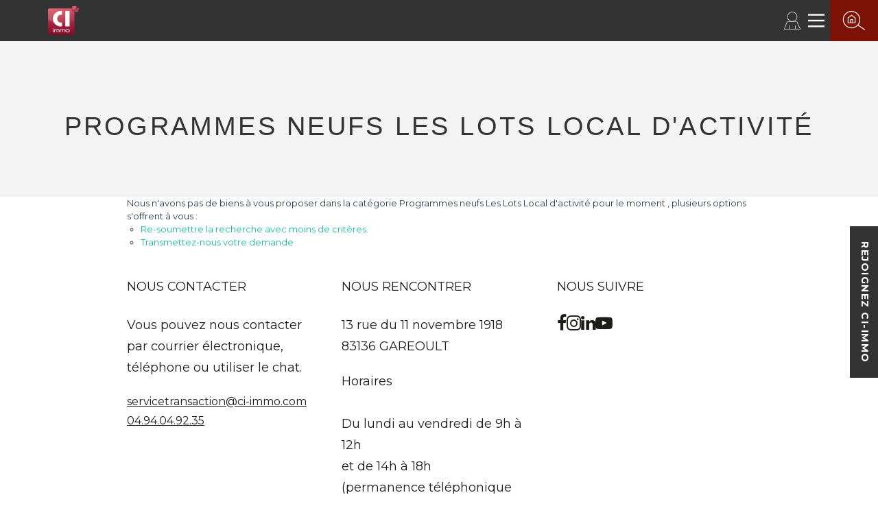

--- FILE ---
content_type: text/html; charset=UTF-8
request_url: https://www.ci-immo.com/type_bien/48-62-217/local-d-activite.html
body_size: 2337
content:
<!DOCTYPE html>
<html lang="en">
<head>
    <meta charset="utf-8">
    <meta name="viewport" content="width=device-width, initial-scale=1">
    <title></title>
    <style>
        body {
            font-family: "Arial";
        }
    </style>
    <script type="text/javascript">
    window.awsWafCookieDomainList = [];
    window.gokuProps = {
"key":"AQIDAHjcYu/GjX+QlghicBgQ/[base64]",
          "iv":"CgAHVyLAeQAAAOrh",
          "context":"VWtcCTPKkP/s1Kca7Ah2xRuNQazULxa+uh2GcxAjfJOoUvZ7jvXzkrxKuBGx7zZIckLs3VcDfKIW4y0PEpqDh1vYyeS0hjVPEJOs6Hr26eCYV2weIw/l4WcnJzGuR8+sUGhUOAbL2Z18VmeS8X4UMb9oY34xdORrh6rIEK05F3zSoW2QRjh/[base64]/zokel8y+CFr9AEY65rodtYuKX7vzVit0fmaZufR2k8ylldmBGEC/NyHr3+Bso8mvKPwcX5Yi1Xx3Tms9UiAQZQLqx7LMd1xqqQBu8vR0YqfjIrQJnSxbY7/c0+/ctwrhT0lDbtnv0jouGFQ6JknvpvJvKfHpqvx/BQsEXrCgFRPNAengmuOpGsYxN33v/g6+v1T5BCA3HUAhLPegsr5w="
};
    </script>
    <script src="https://7813e45193b3.47e58bb0.eu-west-3.token.awswaf.com/7813e45193b3/28fa1170bc90/1cc501575660/challenge.js"></script>
</head>
<body>
    <div id="challenge-container"></div>
    <script type="text/javascript">
        AwsWafIntegration.saveReferrer();
        AwsWafIntegration.checkForceRefresh().then((forceRefresh) => {
            if (forceRefresh) {
                AwsWafIntegration.forceRefreshToken().then(() => {
                    window.location.reload(true);
                });
            } else {
                AwsWafIntegration.getToken().then(() => {
                    window.location.reload(true);
                });
            }
        });
    </script>
    <noscript>
        <h1>JavaScript is disabled</h1>
        In order to continue, we need to verify that you're not a robot.
        This requires JavaScript. Enable JavaScript and then reload the page.
    </noscript>
</body>
</html>

--- FILE ---
content_type: text/css
request_url: https://www.ci-immo.com/office16_front/ciimmo_refonte/catalog/css/home.css
body_size: 25689
content:
/* Colors: */
/* Font/text values */
:root {
  /* Colors: */
  --unnamed-color-ffffff: #ffffff;
  --unnamed-color-707070: #707070;
  --unnamed-color-646363: #646363;
  --unnamed-color-000000: #000000;
  --unnamed-color-1D1D1B: #1d1d1b;
  --unnamed-color-333: #333333;
  --unnamed-color-7D1206: #7d1206;
  --unnamed-color-E2516D: #e2516d;
  --unnamed-color-646463: #646463;
  /* Font/text values */
  --unnamed-font-family-gotham: 'Montserrat', -apple-system, BlinkMacSystemFont, 'Segoe UI', Roboto, Oxygen-Sans, Ubuntu, Cantarell, 'Helvetica Neue', sans-serif;
  --unnamed-font-style-normal: normal;
  --unnamed-font-weight-normal: normal;
  --unnamed-font-weight-medium: medium;
  --unnamed-font-size-14: 14px;
  --unnamed-font-size-16: 16px;
  --unnamed-font-size-18: 18px;
  --unnamed-font-size-26: 26px;
  --unnamed-font-size-30: 30px;
  --unnamed-font-size-38: 38px;
  --unnamed-font-size-72: 72px;
  --unnamed-character-spacing-0: 0px;
  --unnamed-character-spacing-1-51: 1.51px;
  --unnamed-character-spacing-1-82: 1.82px;
  --unnamed-character-spacing-2-8: 2.8px;
  --unnamed-character-spacing--0-29: -0.29px;
  --unnamed-character-spacing-2-21: 2.21px;
  --unnamed-character-spacing-2-08: 2.08px;
  --unnamed-character-spacing-4-05: 4.05px;
  --unnamed-character-spacing-3-23: 3.23px;
  --unnamed-character-spacing-3-02: 3.02px;
  --unnamed-line-spacing-16: 16px;
  --unnamed-line-spacing-26: 26px;
  --unnamed-line-spacing-30: 30px;
  --unnamed-line-spacing-32: 32px;
  --unnamed-line-spacing-40: 40px;
  --unnamed-line-spacing-65: 65px;
  --unnamed-line-spacing-80: 80px;
  --unnamed-text-transform-uppercase: uppercase;
}
body {
  overflow-x: hidden;
  font-family: 'Montserrat', -apple-system, BlinkMacSystemFont, 'Segoe UI', Roboto, Oxygen-Sans, Ubuntu, Cantarell, 'Helvetica Neue', sans-serif;
}
@media (max-width: 1299px) {
  body.no-scroll-y {
    overflow-y: hidden;
  }
}
.main-content {
  background-color: #333333;
  overflow: hidden;
}
.container {
  max-width: 100%;
}
@media (min-width: 390px) {
  .container {
    width: calc(100% - 10px);
  }
}
@media (min-width: 768px) {
  .container {
    width: 750px;
  }
}
@media (min-width: 992px) {
  .container {
    width: 940px;
  }
}
@media (min-width: 1300px) {
  .container {
    width: 1270px;
  }
}
@media (min-width: 1465px) {
  .container {
    width: 1385px;
  }
}
.container-big {
  padding-right: 15px;
  padding-left: 15px;
  margin-right: auto;
  margin-left: auto;
  max-width: 100%;
  width: 100%;
}
@media (min-width: 390px) {
  .container-big {
    width: calc(100% - 10px);
  }
}
@media (min-width: 768px) {
  .container-big {
    width: 750px;
  }
}
@media (min-width: 992px) {
  .container-big {
    width: 970px;
  }
}
@media (min-width: 1200px) {
  .container-big {
    width: 1170px;
  }
}
@media (min-width: 1300px) {
  .container-big {
    width: 1270px;
  }
}
@media (min-width: 1490px) {
  .container-big {
    width: 1390px;
  }
}
@media (min-width: 1690px) {
  .container-big {
    width: 1610px;
  }
}
@media (min-width: 1790px) {
  .container-big {
    width: 1710px;
  }
}
.d-none,
.d-xs-none {
  display: none !important;
}
.d-block,
.d-xs-block {
  display: block !important;
}
.d-flex,
.d-xs-flex {
  display: flex !important;
}
.d-inline,
.d-xs-inline {
  display: inline !important;
}
.d-inline-block,
.d-xs-inline-block {
  display: inline-block !important;
}
.d-inline-flex,
.d-xs-inline-flex {
  display: inline-flex !important;
}
@media (min-width: 576px) {
  .d-sm-none {
    display: none !important;
  }
  .d-sm-block {
    display: block !important;
  }
  .d-sm-flex {
    display: flex !important;
  }
  .d-sm-inline {
    display: inline !important;
  }
  .d-sm-inline-block {
    display: inline-block !important;
  }
  .d-sm-inline-flex {
    display: inline-flex !important;
  }
}
@media (min-width: 768px) {
  .d-md-none {
    display: none !important;
  }
  .d-md-block {
    display: block !important;
  }
  .d-md-flex {
    display: flex !important;
  }
  .d-md-inline {
    display: inline !important;
  }
  .d-md-inline-block {
    display: inline-block !important;
  }
  .d-md-inline-flex {
    display: inline-flex !important;
  }
}
@media (min-width: 992px) {
  .d-lg-none {
    display: none !important;
  }
  .d-lg-block {
    display: block !important;
  }
  .d-lg-flex {
    display: flex !important;
  }
  .d-lg-inline {
    display: inline !important;
  }
  .d-lg-inline-block {
    display: inline-block !important;
  }
  .d-lg-inline-flex {
    display: inline-flex !important;
  }
}
.btn {
  border-radius: 0;
  white-space: unset;
}
.swiper-pagination {
  bottom: 0 !important;
}
.swiper-pagination-bullets {
  margin-top: 40px;
  display: flex;
  align-items: center;
  justify-content: center;
  gap: 6px;
  position: relative !important;
}
.swiper-pagination-bullet {
  flex: 1 !important;
  position: relative;
  max-width: 50px !important;
  height: 2px !important;
  border-radius: 0 !important;
  background: rgba(255, 255, 255, 0.3) !important;
  opacity: 1 !important;
}
.swiper-pagination-bullet::after {
  content: "";
  position: absolute;
  display: block;
  height: 100%;
  width: 100%;
  background-color: #ffffff;
  opacity: 0;
  transform: scale3d(0, 1, 1);
  transform-origin: 100% 50%;
  transition: transform 0.4s cubic-bezier(1, 0, 0, 1), opacity 0.6s ease-in-out;
}
.swiper-pagination-bullet-active::after {
  opacity: 1;
  transform: scale3d(1, 1, 1);
  transform-origin: 0% 50%;
  transition: transform 0.6s cubic-bezier(1, 0, 0, 1), opacity 0.6s ease-in-out;
}
.swiper-fraction {
  position: relative;
  font-size: 20px;
  margin-top: 20px;
}
@media (min-width: 992px) {
  .swiper-fraction {
    font-size: 26px;
  }
}
.swiper-navigation {
  position: absolute;
  top: 50%;
  left: 50%;
  transform: translate(-50%, -50%);
  display: flex;
  justify-content: space-between;
  align-items: center;
  width: calc(100% + 120px);
  max-width: calc(100vw - 30px);
  z-index: 1;
  pointer-events: none;
}
.swiper-navigation .swiper-button {
  display: block;
  background: #ffffff;
  width: 40px;
  height: 40px;
  mask: url(/office16/ciimmo/catalog/images/picto/arrow.svg);
  -webkit-mask: url(/office16/ciimmo/catalog/images/picto/arrow.svg);
  mask-size: contain;
  -webkit-mask-size: contain;
  -webkit-mask-position: center;
  mask-position: center;
  -webkit-mask-repeat: no-repeat;
  mask-repeat: no-repeat;
  pointer-events: auto;
  cursor: pointer;
}
.swiper-navigation .swiper-button--next {
  transform: scaleX(-1);
}
.breadcrumb {
  background-color: transparent;
  border-radius: 0;
  padding: 0;
  list-style: none;
  display: flex;
  flex-wrap: wrap;
  align-items: center;
  justify-content: center;
  text-align: center;
  font-size: 14px;
  margin-bottom: 30px;
}
.breadcrumb > .breadcrumb-item {
  text-transform: uppercase;
  display: flex;
  align-items: center;
}
.breadcrumb > .breadcrumb-item a {
  text-decoration: none;
  color: #646463;
  font-style: normal;
  font-weight: normal;
  letter-spacing: 1.82px;
}
.breadcrumb > .breadcrumb-item + .breadcrumb-item::before {
  color: #646463;
  padding-left: 6px;
  padding-right: 6px;
}
.header {
  width: 100%;
  display: flex;
  flex-direction: column;
  justify-content: space-between;
  background: #333333 0% 0% no-repeat padding-box;
  height: 100%;
  position: sticky;
  top: 0;
  z-index: 9;
}
.header .box-header-main {
  height: 264px;
  display: flex;
  background: #333333;
  justify-content: space-between;
  position: relative;
  width: calc(100% + (100vw - var(--scrollbarWidth) - 100%) / 2);
  font-size: 1.2rem;
  transition: height .2s ease;
}
.header .box-header-main__inner {
  display: flex;
  width: 80%;
}
.header .box-header-main__menu {
  height: 100%;
  width: 100%;
  display: flex;
  flex: 1;
  align-items: center;
  padding-right: 108px;
}
.header .box-header-main__menu .sub-links {
  display: flex;
  flex-direction: column;
  position: relative;
}
.header .box-header-main__menu .sub-links .links {
  display: inline-flex;
  cursor: pointer;
}
.header .box-header-main__menu .sub-links .account-links {
  position: absolute;
  top: 100%;
  right: 0;
  background: #ffffff 0% 0% no-repeat padding-box;
  width: 0;
  display: none;
  opacity: 0;
  animation: all 0.4s ease-in-out;
}
.header .box-header-main__menu .sub-links .account-links__animate {
  display: block;
  opacity: 1;
  width: 100%;
  height: auto;
}
.header .box-header-main__menu .sub-links .account-links a {
  font: normal normal normal 12px/30px 'Montserrat', -apple-system, BlinkMacSystemFont, 'Segoe UI', Roboto, Oxygen-Sans, Ubuntu, Cantarell, 'Helvetica Neue', sans-serif;
  letter-spacing: 2.1px;
  color: #646363;
  text-transform: uppercase;
  transition: all 0.2s ease-in-out;
}
.header .box-header-main__menu .sub-links .account-links a:hover,
.header .box-header-main__menu .sub-links .account-links a:focus,
.header .box-header-main__menu .sub-links .account-links a.active {
  background-color: #F1F1F2;
}
.header .box-header-main__menu ul {
  width: 100%;
  display: flex;
  list-style: none;
  align-items: center;
  justify-content: space-between;
  padding: 0;
}
.header .box-header-main__menu ul li:last-child > a {
  position: relative;
}
.header .box-header-main__menu ul li:last-child > a::after {
  content: '\25BF';
  color: #ffffff;
  position: absolute;
  bottom: 7px;
}
.header .box-header-main__menu ul li:last-child .rotate::after {
  transform: rotate(-180deg);
}
.header .box-header-main__menu ul li:last-child .active {
  text-decoration: none;
}
.header .box-header-main__menu ul li a {
  display: block;
  padding: 10px 20px;
  font-size: 14px;
  letter-spacing: 2.8px;
  color: #ffffff;
  text-transform: uppercase;
  text-decoration: none;
  position: relative;
}
@media (max-width: 1689px) {
  .header .box-header-main__menu ul li a {
    padding: 10px 10px;
  }
}
@media (max-width: 1299px) {
  .header .box-header-main__menu ul li a {
    padding: 10px 5px;
  }
}
.header .box-header-main__menu ul li a.btn-estimation {
  border: 1px solid #ffffff;
  border-radius: 0;
}
.header .box-header-main__menu ul li a.linkmenu::after {
  content: "";
  display: block;
  background-color: #ffffff;
  height: 1px;
  width: 0;
  position: absolute;
  left: 50%;
  bottom: 0;
  transform: translateX(-50%);
  transition: width 0.3s ease-in-out;
}
.header .box-header-main__menu ul li a.linkmenu.active::after,
.header .box-header-main__menu ul li a.linkmenu:hover::after,
.header .box-header-main__menu ul li a.linkmenu:focus::after {
  width: calc(50% - 20px);
}
.page_home .header .box-header-main__menu ul li a.linkmenu--home::after,
.body--vente .header .box-header-main__menu ul li a.linkmenu--sales::after,
.body--c_28--vente .header .box-header-main__menu ul li a.linkmenu--sales::after,
.page_content_11 .header .box-header-main__menu ul li a.linkmenu--sale::after,
.body--location .header .box-header-main__menu ul li a.linkmenu--rent::after,
.body--c_28--location .header .box-header-main__menu ul li a.linkmenu--rent::after,
.page_contact_us--form-default .header .box-header-main__menu ul li a.linkmenu--contact::after,
.page_contact_us--form-2 .header .box-header-main__menu ul li a.linkmenu--management::after {
  width: calc(50% - 20px);
}
.header .box-header-main .picto-menu img {
  width: 22px;
  height: auto;
}
@media (min-width: 1300px) {
  .header .box-header-main .picto-menu img {
    width: 35px;
  }
}
.header .box-header-main__login {
  display: none;
}
.header .box-header-main__logo {
  width: 45px;
  height: auto;
  display: flex;
  align-items: center;
  transition: width .2s ease;
}
@media (min-width: 992px) {
  .header .box-header-main__logo {
    width: 110px;
  }
}
@media (min-width: 1300px) {
  .header .box-header-main__logo {
    width: 140px;
  }
}
@media (min-width: 1690px) {
  .header .box-header-main__logo {
    width: 180px;
  }
}
.header .box-header-main__logo a img {
  width: 100%;
  height: auto;
}
.header .box-header-main__burger {
  display: none;
}
.header .box-header-main__search {
  background: #7d1206 0% 0% no-repeat padding-box;
  width: calc((100vw - var(--scrollbarWidth) - 100%) / 2 + 30px);
  max-width: 108px;
  height: 100%;
  color: #ffffff;
  writing-mode: vertical-rl;
  text-orientation: sideways;
  font: normal normal normal 16px/26px 'Montserrat', -apple-system, BlinkMacSystemFont, 'Segoe UI', Roboto, Oxygen-Sans, Ubuntu, Cantarell, 'Helvetica Neue', sans-serif;
  letter-spacing: 0px;
  display: flex;
  justify-content: center;
  align-items: center;
  position: absolute;
  top: 0;
  right: 0;
  border-color: #7d1206;
}
@media (min-width: 1300px) {
  .header .box-header-main__search--full {
    display: none;
  }
}
.header .box-header-main__search--hidden {
  display: none;
}
.header .box-header-main__search img {
  width: 44px;
  height: 44px;
}
@media (min-width: 1300px) {
  .header .box-header-main--search-open {
    width: 100%;
  }
}
.header .box-header-main--search-open .box-header-main__menu {
  padding-right: 0;
}
@media (min-width: 1300px) {
  .header.scroll .box-header-main {
    height: 140px;
  }
}
.header.scroll .box-header-main__logo {
  width: 45px;
}
@media (min-width: 1300px) {
  .header.scroll .box-header-main__logo {
    width: 110px;
  }
}
.header.scroll .box-header-main__search span {
  display: none;
}
.header.scroll .box_search {
  top: 180px;
}
#box-header-top {
  height: 43px;
  background: #ffffff 0% 0% no-repeat padding-box;
  width: 100%;
}
@media (max-width: 1299px) {
  #box-header-top {
    display: none;
  }
}
#box-header-top > div {
  height: 100%;
}
#box-header-top .box-header-top__container {
  display: flex;
  justify-content: flex-end;
  align-items: center;
  height: 100%;
}
#box-header-top .box-header-top__links,
#box-header-top .box-header-top__languages {
  height: 100%;
}
#box-header-top .box-header-top__links ul {
  display: flex;
  align-items: center;
  margin: 0;
  padding: 0;
  list-style-type: none;
  height: 100%;
}
#box-header-top .box-header-top__links ul li {
  margin-left: 30px;
}
#box-header-top .box-header-top__links ul li a {
  font: normal normal normal 14px/16px 'Montserrat', -apple-system, BlinkMacSystemFont, 'Segoe UI', Roboto, Oxygen-Sans, Ubuntu, Cantarell, 'Helvetica Neue', sans-serif;
  letter-spacing: 1.82px;
  color: #646363;
  text-decoration: none;
  text-transform: uppercase;
}
#box-header-top .box-header-top__languages {
  margin-left: 30px;
  display: inline-flex;
  list-style: none;
  align-items: center;
}
#box-header-top .box-header-top__languages li:not(:first-child):before {
  content: '|';
}
#box-header-top .box-header-top__languages li a {
  font: normal normal normal 14px/16px 'Montserrat', -apple-system, BlinkMacSystemFont, 'Segoe UI', Roboto, Oxygen-Sans, Ubuntu, Cantarell, 'Helvetica Neue', sans-serif;
  letter-spacing: 1.82px;
  color: #646363;
  margin: 0 5px;
}
@media (max-width: 1299px) {
  .header .box-header-main {
    height: unset;
  }
  .header .box-header-main__menu {
    display: none;
  }
  .header .box-header-main__search {
    position: relative;
    height: 60px;
    width: 70px;
    display: flex !important;
  }
  .header .box-header-main__search span {
    display: none;
  }
  .header .box-header-main__search img {
    width: 34px;
    height: 34px;
  }
  .header .box-header-main__logo {
    width: 45px;
    margin-right: 25px;
  }
  .header .box-header-main__burger,
  .header .box-header-main__login {
    display: flex;
    align-items: center;
  }
  .header .box-header-main__login img {
    width: 30px;
  }
  .header .box-header-main__inner {
    display: flex;
    align-items: center;
    gap: 20px;
    width: initial;
  }
}
@media (max-width: 992px) {
  .header .box-header-main__login {
    display: none;
  }
}
body h1 {
  color: #ffffff;
}
.entry-header {
  text-align: center;
}
.entry-header__title {
  display: block;
  text-transform: uppercase;
  color: #ffffff;
  font-style: normal;
  font-weight: normal;
  font-size: 24px;
  line-height: 1.7;
  letter-spacing: 3.23px;
  text-align: center;
  margin-bottom: 40px;
  padding-bottom: 0;
}
@media (max-width: 768px) {
  .entry-header__title {
    font: normal normal normal 24px/44px 'Montserrat', -apple-system, BlinkMacSystemFont, 'Segoe UI', Roboto, Oxygen-Sans, Ubuntu, Cantarell, 'Helvetica Neue', sans-serif;
  }
}
@media (min-width: 992px) {
  .entry-header__title {
    margin-bottom: 70px;
    font-size: 38px;
  }
}
.entry-header__intro {
  font-size: 16px;
  line-height: 2;
  color: #ffffff;
  margin-top: -20px;
  margin-bottom: 40px;
}
@media (min-width: 992px) {
  .entry-header__intro {
    margin-top: -40px;
    margin-bottom: 70px;
    font-size: 18px;
  }
}
.hamburger {
  background-color: transparent;
  border: none;
  cursor: pointer;
  display: flex;
  padding: 0;
}
.hamburger:focus {
  outline: none;
}
.hamburger svg {
  max-width: 40px;
  height: auto;
  transition: all .15s ease;
}
.hamburger .line {
  fill: none;
  stroke: #ffffff;
  stroke-width: 6;
  transition: stroke-dasharray 600ms cubic-bezier(0.4, 0, 0.2, 1), stroke-dashoffset 600ms cubic-bezier(0.4, 0, 0.2, 1);
}
.hamburger .line1 {
  stroke-dasharray: 60 207;
  stroke-width: 6;
}
.hamburger .line2 {
  stroke-dasharray: 60 60;
  stroke-width: 6;
}
.hamburger .line3 {
  stroke-dasharray: 60 207;
  stroke-width: 6;
}
.box-header-main__burger.open .hamburger .line1 {
  stroke-dasharray: 90 207;
  stroke-dashoffset: -134;
  stroke-width: 6;
}
.box-header-main__burger.open .hamburger .line2 {
  stroke-dasharray: 1 60;
  stroke-dashoffset: -30;
  stroke-width: 6;
}
.box-header-main__burger.open .hamburger .line3 {
  stroke-dasharray: 90 207;
  stroke-dashoffset: -134;
  stroke-width: 6;
}
::placeholder {
  text-transform: initial;
  color: #646463;
}
input[type=email],
input[type=password],
input[type=text],
input[type=number],
select,
textarea,
.form-control {
  border-width: 1px;
  border-style: solid;
  border-color: #646463;
  background-color: #ffffff;
  color: #000000;
  padding: 25px 20px;
  font-size: 18px;
  border-radius: 0;
  font-style: normal;
  font-weight: normal;
}
input[type=email] ::placeholder,
input[type=password] ::placeholder,
input[type=text] ::placeholder,
input[type=number] ::placeholder,
select ::placeholder,
textarea ::placeholder,
.form-control ::placeholder {
  color: #000000;
}
input[type=email]:focus,
input[type=password]:focus,
input[type=text]:focus,
input[type=number]:focus,
select:focus,
textarea:focus,
.form-control:focus {
  border-color: #7d1206;
}
form[name="contact"] input[type=email],
form[name="contact"] input[type=password],
form[name="contact"] input[type=text],
form[name="contact"] input[type=number],
form[name="contact"] select,
form[name="contact"] textarea,
form[name="contact"] .form-control,
form[name="login2"] input[type=email],
form[name="login2"] input[type=password],
form[name="login2"] input[type=text],
form[name="login2"] input[type=number],
form[name="login2"] select,
form[name="login2"] textarea,
form[name="login2"] .form-control,
form[name="create_account"] input[type=email],
form[name="create_account"] input[type=password],
form[name="create_account"] input[type=text],
form[name="create_account"] input[type=number],
form[name="create_account"] select,
form[name="create_account"] textarea,
form[name="create_account"] .form-control,
form[name="quick_find_adv"] input[type=email],
form[name="quick_find_adv"] input[type=password],
form[name="quick_find_adv"] input[type=text],
form[name="quick_find_adv"] input[type=number],
form[name="quick_find_adv"] select,
form[name="quick_find_adv"] textarea,
form[name="quick_find_adv"] .form-control {
  background-color: transparent;
  color: #ffffff;
}
form[name="contact"] input[type=email]:focus,
form[name="contact"] input[type=password]:focus,
form[name="contact"] input[type=text]:focus,
form[name="contact"] input[type=number]:focus,
form[name="contact"] select:focus,
form[name="contact"] textarea:focus,
form[name="contact"] .form-control:focus,
form[name="login2"] input[type=email]:focus,
form[name="login2"] input[type=password]:focus,
form[name="login2"] input[type=text]:focus,
form[name="login2"] input[type=number]:focus,
form[name="login2"] select:focus,
form[name="login2"] textarea:focus,
form[name="login2"] .form-control:focus,
form[name="create_account"] input[type=email]:focus,
form[name="create_account"] input[type=password]:focus,
form[name="create_account"] input[type=text]:focus,
form[name="create_account"] input[type=number]:focus,
form[name="create_account"] select:focus,
form[name="create_account"] textarea:focus,
form[name="create_account"] .form-control:focus,
form[name="quick_find_adv"] input[type=email]:focus,
form[name="quick_find_adv"] input[type=password]:focus,
form[name="quick_find_adv"] input[type=text]:focus,
form[name="quick_find_adv"] input[type=number]:focus,
form[name="quick_find_adv"] select:focus,
form[name="quick_find_adv"] textarea:focus,
form[name="quick_find_adv"] .form-control:focus {
  border-color: #e2516d;
}
select {
  -moz-appearance: none;
  -webkit-appearance: none;
}
select::-ms-expand {
  display: none;
}
select option {
  padding: 5px 10px;
  background-color: #ffffff;
  color: #1d1d1b;
}
select option[selected="selected"],
select option:hover,
select option:focus {
  background-color: #7d1206;
  color: #ffffff;
}
form[name="contact"] select option,
form[name="login2"] select option,
form[name="create_account"] select option,
form[name="quick_find_adv"] select option {
  background-color: #333333;
  color: #ffffff;
}
form[name="contact"] select option[selected="selected"],
form[name="login2"] select option[selected="selected"],
form[name="create_account"] select option[selected="selected"],
form[name="quick_find_adv"] select option[selected="selected"],
form[name="contact"] select option:hover,
form[name="login2"] select option:hover,
form[name="create_account"] select option:hover,
form[name="quick_find_adv"] select option:hover,
form[name="contact"] select option:focus,
form[name="login2"] select option:focus,
form[name="create_account"] select option:focus,
form[name="quick_find_adv"] select option:focus {
  background-color: #7d1206;
  color: #ffffff;
}
.select2-container--open .select2-results__option {
  font-style: normal;
  font-weight: normal;
  font-size: 16px;
  line-height: 1.5;
  color: #646463;
  background-color: #ffffff;
  text-transform: capitalize;
  transition: width 0.5s linear !important;
  width: 100%;
}
.select2-container--open .select2-results__option:hover,
.select2-container--open .select2-results__option--highlighted,
.select2-container--open .select2-results__option[aria-selected=true] {
  color: #ffffff !important;
  background: #a8a8a8 !important;
}
.select2-selection {
  border-width: 1px;
  border-style: solid;
  border-color: #646463 !important;
  background-color: #ffffff;
  padding: 14px 20px !important;
  font-size: 18px;
  border-radius: 0 !important;
  font-style: normal;
  font-weight: normal;
  height: unset;
  min-height: 52px;
  position: relative;
}
.select2-selection__rendered {
  color: #000000 !important;
  padding: 0 !important;
}
.select2-selection__arrow {
  height: unset !important;
  width: unset !important;
  position: absolute !important;
  top: 50% !important;
  right: 20px !important;
  transform: translateY(-50%) rotate(180deg) !important;
  transition: transform .2s ease;
}
.select2-selection__arrow::before {
  content: "";
  display: block;
  width: 10px;
  height: 10px;
  background-color: #7d1206;
  mask: url(/office16/ciimmo/catalog/images/picto/icon_triangle_select2.svg);
  -webkit-mask: url(/office16/ciimmo/catalog/images/picto/icon_triangle_select2.svg);
  mask-size: cover;
  -webkit-mask-size: cover;
}
.select2-selection__arrow b {
  display: none;
}
form[name="contact"] .select2-selection,
form[name="login2"] .select2-selection,
form[name="create_account"] .select2-selection,
form[name="quick_find_adv"] .select2-selection {
  background-color: transparent;
}
form[name="contact"] .select2-selection__rendered,
form[name="login2"] .select2-selection__rendered,
form[name="create_account"] .select2-selection__rendered,
form[name="quick_find_adv"] .select2-selection__rendered {
  color: #ffffff !important;
}
form[name="contact"] .select2-selection__arrow::before,
form[name="login2"] .select2-selection__arrow::before,
form[name="create_account"] .select2-selection__arrow::before,
form[name="quick_find_adv"] .select2-selection__arrow::before {
  background-color: #ffffff;
}
.select2-container--open .select2-selection {
  border-color: #7d1206 !important;
}
.select2-container--open .select2-selection__arrow {
  transform: translateY(-50%) rotate(0) !important;
}
form[name="contact"] .select2-container--open .select2-selection,
form[name="login2"] .select2-container--open .select2-selection,
form[name="create_account"] .select2-container--open .select2-selection,
form[name="quick_find_adv"] .select2-container--open .select2-selection {
  border-color: #e2516d !important;
}
#block-rgpd {
  float: unset;
}
form[name="quick_find_adv"] .submit {
  background-color: #7d1206;
  border-color: #7d1206;
  color: #ffffff;
  padding: 10px 20px;
  text-transform: uppercase;
  margin-top: 40px;
}
.form-search {
  display: flex;
  border: unset;
}
.form-search .row-input,
.form-search .btn-links,
.form-search .btn-close {
  height: 66px;
  background-color: #ffffff;
}
@media (min-width: 992px) {
  .form-search .row-input,
  .form-search .btn-links,
  .form-search .btn-close {
    height: 105px;
  }
}
.form-search .btn {
  border-radius: 0;
}
.form-search .btn-links {
  width: 140px;
  background-color: #242422;
  position: relative;
}
.form-search .btn-links .links {
  position: absolute;
  right: 0;
  top: 100%;
  width: 275px;
  display: flex;
  flex-direction: column;
  align-items: center;
  justify-content: center;
  background: #242422 0% 0% no-repeat padding-box;
  opacity: 0;
  display: none;
}
.form-search .btn-links .links--visible {
  opacity: 1;
  display: flex;
  transition-duration: 1s;
}
.form-search .btn-links .links li {
  width: 100%;
  list-style: none;
}
.form-search .btn-links .links li:not(:last-child) {
  border-bottom: 1px solid rgba(221, 221, 221, 0.3);
}
.form-search .btn-links .links li a {
  display: block;
  text-decoration: none;
  font: normal normal 300 14px/26px 'Montserrat', -apple-system, BlinkMacSystemFont, 'Segoe UI', Roboto, Oxygen-Sans, Ubuntu, Cantarell, 'Helvetica Neue', sans-serif;
  letter-spacing: 0.84px;
  color: #a8a8a8;
  padding: 3px 10px;
  background: transparent;
  transition: all .2s ease;
}
.form-search .btn-links .links li a:hover,
.form-search .btn-links .links li a:focus,
.form-search .btn-links .links li a a.active {
  color: #1D1D1B;
  background: rgba(255, 255, 255, 0.33);
}
.form-search .btn-links::after,
.form-search .btn-links::before {
  content: '';
  position: absolute;
  width: 37px;
  height: 1px;
  background-color: white;
  bottom: 50%;
  left: 50%;
  transform: translate(-50%, -50%);
  transition: all 0.3 ease-in-out;
}
.form-search .btn-links::after {
  transform: translate(-50%, -50%) rotate(-90deg);
}
.form-search .btn-links--animate.btn-links::after {
  transform: translate(-50%, -50%) rotate(180deg);
}
.form-search .btn-close {
  width: 100px;
  background-color: #7d1206;
  display: flex;
  position: relative;
}
.form-search .btn-close::after,
.form-search .btn-close::before {
  content: '';
  position: absolute;
  width: 21px;
  height: 1px;
  background-color: white;
  top: 50%;
  left: 50%;
  transform: translate(-50%);
}
.form-search .btn-close::before {
  transform: translate(-50%) rotate(45deg);
}
.form-search .btn-close::after {
  transform: translate(-50%) rotate(-45deg);
}
.form-search .btn-submit {
  width: 100%;
  height: 100%;
  display: flex;
  justify-content: center;
  background: #7d1206 0% 0% no-repeat padding-box;
  font: normal normal normal 16px/30px 'Montserrat', -apple-system, BlinkMacSystemFont, 'Segoe UI', Roboto, Oxygen-Sans, Ubuntu, Cantarell, 'Helvetica Neue', sans-serif;
  letter-spacing: 2.8px;
  color: #ffffff;
  text-transform: uppercase;
  padding: 43px 52px;
  display: inline-flex;
  align-items: center;
  border: none;
}
.form-search .btn-submit::after {
  content: "";
  display: block;
  width: 20px;
  height: 16px;
  margin-left: 8px;
  mask: url(/office16/ciimmo/catalog/images/picto/arrow.svg);
  -webkit-mask: url(/office16/ciimmo/catalog/images/picto/arrow.svg);
  mask-size: contain;
  -webkit-mask-size: contain;
  mask-repeat: no-repeat;
  -webkit-mask-repeat: no-repeat;
  background-color: #ffffff;
  transform: scaleX(-1);
}
.form-search .btn-more {
  background-color: #646363;
  color: #a8a8a8;
  text-align: left;
  text-transform: initial;
  display: flex;
  align-items: center;
  justify-content: space-between;
}
.form-search .btn-more::after {
  content: "";
  display: block;
  mask: url(/office16/ciimmo/catalog/images/picto/icon-angle-down.svg);
  -webkit-mask: url(/office16/ciimmo/catalog/images/picto/icon-angle-down.svg);
  mask-size: cover;
  -webkit-mask-size: cover;
  background-color: #a8a8a8;
  width: 12px;
  height: 6px;
  transform: rotate(0);
  transition: transform 0.2s ease-in-out;
}
.form-search .btn-more.open::after {
  transform: rotate(180deg);
}
.form-search .row-input label {
  font: normal normal bold 14px/27px 'Montserrat', -apple-system, BlinkMacSystemFont, 'Segoe UI', Roboto, Oxygen-Sans, Ubuntu, Cantarell, 'Helvetica Neue', sans-serif;
  letter-spacing: 0.84px;
  color: #1d1d1b;
}
.form-search .row-input--search {
  width: 280px;
  background-color: #7d1206;
}
.form-search .row-input--search .btn-submit {
  height: 100%;
  width: 100%;
  background-color: #7d1206;
  color: #ffffff;
}
.form-search .row-input .form-group {
  margin: 0;
}
.form-search .row-input .champs {
  border: none;
  font: normal normal normal 16px/30px 'Montserrat', -apple-system, BlinkMacSystemFont, 'Segoe UI', Roboto, Oxygen-Sans, Ubuntu, Cantarell, 'Helvetica Neue', sans-serif;
  letter-spacing: 0px;
  color: #646463;
  text-transform: capitalize;
  padding: 0;
  border-bottom: 1px solid #a8a8a8;
  background-color: transparent;
  width: 100%;
}
.form-search form {
  flex: 1;
  display: flex;
}
.form-search--full .btn-close {
  display: none;
}
.form-search__row {
  display: flex;
  flex-wrap: wrap;
  flex: 1;
}
.form-search__row .row-input {
  flex: 1;
  padding: 20px 15px;
}
.form-search__row .row-input--localisation,
.form-search__row .row-input--keywords {
  flex: 1.5;
}
.form-search__row .row-input + .row-input {
  border-left: 1px solid #a8a8a8;
}
.form-search .select2-selection {
  border: none !important;
  border-bottom: 1px solid #a8a8a8 !important;
  border-radius: 0 !important;
  height: 30px !important;
  min-height: 30px !important;
  padding: 0 !important;
}
.form-search .select2-selection__rendered {
  font: normal normal normal 16px/30px 'Montserrat', -apple-system, BlinkMacSystemFont, 'Segoe UI', Roboto, Oxygen-Sans, Ubuntu, Cantarell, 'Helvetica Neue', sans-serif;
  letter-spacing: 0px;
  color: #646463 !important;
  padding-left: 0;
}
.form-search .select2-selection__arrow {
  transform: translateY(-50%) rotate(0deg) !important;
  right: 0 !important;
}
.form-search .select2-selection__arrow::before {
  content: "";
  display: block;
  mask: url(../../../../office16_front/ciimmo_refonte/catalog/images/chevron-down.svg);
  -webkit-mask: url(../../../../office16_front/ciimmo_refonte/catalog/images/chevron-down.svg);
  mask-size: contain;
  -webkit-mask-size: contain;
  background-color: #646463;
  border: none !important;
  height: 20px !important;
  width: 20px !important;
}
.form-search .select2-container--open .select2-selection__arrow {
  transform: translateY(-50%) rotate(180deg) !important;
}
.form-search .select2-container {
  width: 100% !important;
}
.form-search__more {
  width: 100%;
  display: none;
  position: relative;
}
.form-search__more .btn {
  width: 100%;
}
.form-search__more .more-fields {
  border-top: 1px solid #a8a8a8;
  display: none;
  position: absolute;
  top: 100%;
  left: 0;
  width: 100%;
  background-color: #646363;
  color: #a8a8a8;
}
.form-search__more .more-fields.open {
  display: flex;
}
.form-search__more .more-fields .champs {
  color: #ffffff;
}
.form-search__more .row-input {
  border-color: #a8a8a8;
  background-color: #646363;
}
.form-search__more .row-input label {
  color: #ffffff;
}
.form-search__more ::placeholder {
  color: #a8a8a8;
}
.form-search__more .select2-container--default .select2-selection--single {
  background-color: #646363;
}
.form-search__more .select2-selection {
  border-bottom: 1px solid #a8a8a8 !important;
  background-color: #646363;
}
.form-search__more .select2-selection__rendered {
  background-color: #646363;
  color: #a8a8a8 !important;
}
.form-search__more .select2-selection__arrow::before {
  background-color: #a8a8a8;
}
.form-search--full .form-search__more {
  display: block;
}
.box_search {
  opacity: 1;
  transition: all 0.4s ease-in-out;
}
@media (min-width: 1300px) {
  .box_search:not(.box_search--full) {
    background-color: #ffffff;
    position: absolute;
    top: 100%;
    left: 0;
    width: 100%;
    display: none;
  }
  .box_search:not(.box_search--full) .form-search {
    width: calc(100% + (100vw - var(--scrollbarWidth) - 100%) / 2);
  }
  .box_search--scroll:not(.box_search--full) {
    display: flex;
    top: calc(100% - 50px);
  }
  .box_search--full {
    margin-bottom: 16rem;
  }
  #box_search_full.box_search--scroll-down {
    z-index: -1;
    top: 0;
    opacity: 0;
  }
}
@media (min-width: 1300px) {
  .box_search__container {
    min-height: 150px;
    margin-bottom: 10rem;
  }
}
#box_search_full {
  background-color: transparent;
}
@media (max-width: 1299px) {
  .box_search {
    display: flex !important;
    position: fixed;
    z-index: 1;
    width: 100%;
    height: calc(100vh - 60px);
    left: -100% !important;
    top: 60px !important;
    transition: all 0.4s cubic-bezier(0.83, 0, 0.32, 1) !important;
    background-color: #000000 !important;
    align-items: center;
  }
  .box_search.box_search--animate {
    left: 0 !important;
    overflow-y: auto;
  }
  .box_search .form-search {
    width: 100% !important;
    flex-direction: column;
    padding: 40px 0 60px;
  }
  .box_search .form-search form {
    flex-direction: column;
  }
  .box_search .form-search__row {
    flex-direction: column;
  }
  .box_search .form-search--full {
    padding-right: 15px;
    padding-left: 15px;
    margin-right: auto;
    margin-left: auto;
    width: 100% !important;
  }
  .box_search .form-search__more {
    margin-top: 5px;
  }
  .box_search .form-search__more .row-input {
    border-left: 0;
  }
  .box_search .form-search__more .row-input + .row-input {
    border-top: 1px solid;
  }
  .box_search .form-search .more-fields {
    position: relative;
    top: 0;
  }
  .box_search .btn-links,
  .box_search .btn-close {
    display: none;
  }
  .box_search .row-input {
    max-width: 100%;
  }
  .box_search .row-input + .row-input {
    margin-top: 5px;
  }
  .box_search .row-input--search {
    margin-top: 30px;
    width: 100%;
  }
  .box_search .row-input .select2-selection,
  .box_search .row-input input {
    border-bottom: 0 !important;
  }
  .box_search .row-input .select2-container {
    width: 100% !important;
  }
}
@media (max-width: 1299px) and (min-width: 390px) {
  .box_search .form-search--full {
    width: 80% !important;
  }
}
@media (max-width: 1299px) and (min-width: 768px) {
  .box_search .form-search--full {
    width: 750px !important;
  }
}
@media (max-width: 1299px) and (min-width: 992px) {
  .box_search .form-search--full {
    width: 970px !important;
  }
}
@media (max-width: 1299px) and (min-width: 1200px) {
  .box_search .form-search--full {
    width: 1170px !important;
  }
}
.box-share {
  display: flex;
  flex-wrap: wrap;
  align-items: center;
  border: 1px solid #646463;
  padding: 2rem 3rem;
}
@media (max-width: 991px) {
  .box-share {
    flex-direction: column;
    text-align: center;
  }
}
.box-share__title {
  display: inline-block;
  font-style: normal;
  font-weight: normal;
  font-size: 16px;
  line-height: 22px;
  letter-spacing: 1.82px;
  text-transform: uppercase;
}
@media (min-width: 992px) {
  .box-share__title {
    margin-right: 20px;
  }
}
@media (max-width: 991px) {
  .box-share__title {
    margin-bottom: 10px;
  }
}
.box-share__list {
  display: inline-flex;
  align-items: center;
  justify-content: center;
  gap: 10px;
  flex-wrap: wrap;
  list-style: none;
  padding: 0;
  margin: 0;
}
.box-share__item {
  margin: 0;
  padding: 0;
}
.box-share__link {
  width: 36px;
  height: 36px;
  display: flex;
  align-items: center;
  justify-content: center;
}
.page_home {
  background: transparent linear-gradient(179deg, #040404 0%, #040404 8%, #1d1d1b 100%, #1d1d1b 100%) 0% 0% no-repeat padding-box;
  width: 100%;
  height: 100%;
  z-index: 1;
}
.page_home h2 {
  text-transform: uppercase;
  letter-spacing: 2.97px;
  font: normal normal normal 22px 'Montserrat', -apple-system, BlinkMacSystemFont, 'Segoe UI', Roboto, Oxygen-Sans, Ubuntu, Cantarell, 'Helvetica Neue', sans-serif;
}
@media (min-width: 992px) {
  .page_home h2 {
    font-size: 30px;
    letter-spacing: 4.05px;
  }
}
.page_home #imdw-sealv2 {
  margin-top: 60px;
}
@media (min-width: 992px) {
  .page_home #imdw-sealv2 {
    margin-top: 80px;
  }
}
.page_home .box_home_immodvisor_horizontal {
  margin-top: 60px;
}
@media (min-width: 992px) {
  .page_home .box_home_immodvisor_horizontal {
    margin-top: 80px;
  }
}
.box-header {
  width: 100%;
  height: 100%;
  display: flex;
  align-items: center;
  justify-content: center;
  flex-direction: column;
  background: #333333 0% 0% no-repeat padding-box;
}
.box-header .link-recrutement {
  display: none;
}
@media (min-width: 992px) {
  .box-header .link-recrutement {
    position: fixed;
    top: calc(50% + 80px);
    transform: translateY(-50%);
    right: 0;
    background: #333333 0% 0% no-repeat padding-box;
    border: 1px solid #ffffff;
    border-radius: 0;
    width: 44px;
    height: 223px;
    color: #ffffff;
    text-transform: uppercase;
    font: normal normal bold 14px/15px 'Montserrat', -apple-system, BlinkMacSystemFont, 'Segoe UI', Roboto, Oxygen-Sans, Ubuntu, Cantarell, 'Helvetica Neue', sans-serif;
    letter-spacing: 1.51px;
    display: flex;
    align-items: center;
    justify-content: center;
    writing-mode: vertical-rl;
    text-orientation: sideways;
    z-index: 12;
  }
  .box-header .link-recrutement:hover {
    background: #333333 0% 0% no-repeat padding-box;
    border: 1px solid #ffffff;
    text-decoration: none;
  }
}
.box-header__video {
  height: 100%;
  background: #333333 0% 0% no-repeat padding-box;
  transition: all 0.5s linear;
  margin-top: 40px;
}
@media (max-width: 991px) {
  .box-header__video {
    width: 100%;
    padding: 0 !important;
  }
}
.box-header__video--animate {
  width: 100%;
  padding: 125px 0 0 0;
}
.box-header__video video {
  object-fit: contain;
  width: 100%;
}
.box-header__title {
  width: 100%;
  text-align: center;
  margin-top: 70px;
  margin-bottom: 0;
  color: #ffffff;
  text-transform: uppercase;
  letter-spacing: 3.23px;
  font: normal normal normal 38px/65px 'Montserrat', -apple-system, BlinkMacSystemFont, 'Segoe UI', Roboto, Oxygen-Sans, Ubuntu, Cantarell, 'Helvetica Neue', sans-serif;
}
@media (min-width: 992px) {
  .box-header__title {
    font-size: 38px;
  }
}
@media (max-width: 768px) {
  .box-header__title {
    font: normal normal normal 24px/44px 'Montserrat', -apple-system, BlinkMacSystemFont, 'Segoe UI', Roboto, Oxygen-Sans, Ubuntu, Cantarell, 'Helvetica Neue', sans-serif;
  }
}
.box-header__title__element {
  display: block;
}
.box_home_agence {
  margin-top: 70px;
  width: 100%;
  display: flex;
  align-items: center;
  flex-wrap: wrap;
  position: relative;
}
@media (min-width: 992px) {
  .box_home_agence::before {
    content: "";
    background-color: #ffffff;
    display: block;
    width: calc(75% + (100vw - var(--scrollbarWidth) - 100%) / 2);
    height: 100%;
    position: absolute;
    top: 0;
    right: calc((100vw - var(--scrollbarWidth) - 100%) / -2);
  }
}
.box_home_agence__col {
  width: 100%;
  position: relative;
}
@media (min-width: 992px) {
  .box_home_agence__col {
    width: 50%;
  }
}
.box_home_agence__col--img {
  width: calc(100vw - var(--scrollbarWidth));
  margin-left: calc((100vw - var(--scrollbarWidth) - 100%) / -2);
  margin-right: calc((100vw - var(--scrollbarWidth) - 100%) / -2);
}
@media (min-width: 992px) {
  .box_home_agence__col--img {
    width: calc(50% + (100vw - var(--scrollbarWidth) - 100%) / 2);
    margin-left: calc((100vw - var(--scrollbarWidth) - 100%) / -2);
    margin-right: unset;
  }
}
.box_home_agence__col--img img {
  width: 100%;
}
.box_home_agence__col--content {
  color: #1d1d1b;
  background-color: #ffffff;
  padding: 70px 0;
  text-align: center;
}
@media (min-width: 992px) {
  .box_home_agence__col--content {
    padding: 200px 60px;
  }
}
@media (max-width: 991px) {
  .box_home_agence__col--content::before {
    content: "";
    background-color: #ffffff;
    display: block;
    width: calc(100vw - var(--scrollbarWidth));
    height: 100%;
    position: absolute;
    top: 0;
    left: calc((100vw - var(--scrollbarWidth) - 100%) / -2);
  }
  .box_home_agence__col--content__inner {
    position: relative;
  }
}
.box_home_agence__col--content__title {
  margin-bottom: 40px;
}
.box_home_agence__col--content__title__lineheight {
  line-height: 1.3em !important;
}
.box_home_agence__col--content__button {
  margin-top: 40px;
  max-width: 100%;
  min-height: 72px;
  display: inline-flex;
  justify-content: center;
  align-items: center;
  background: #7d1206 0% 0% no-repeat padding-box;
  border: 1px solid #7d1206;
  border-radius: 0;
  font-size: 16px;
  letter-spacing: 2.8px;
  color: #FFFFFF;
  text-transform: uppercase;
  padding: 27px 39px;
}
.box_home_agence__col--content__texte {
  font-size: 16px;
  line-height: 1.8em !important;
}
@media (min-width: 992px) {
  .box_home_agence__col--content__texte {
    font-size: 18px;
  }
}
.box_home_agence__col--content__texte p {
  margin-bottom: 20px;
}
.box_home_agence__col--content__texte p:nth-last-child(1) {
  margin-bottom: 0;
}
.box_home_selection,
.box_home_products_selled {
  overflow: hidden;
  margin-top: 70px;
  color: #ffffff;
}
@media (min-width: 992px) {
  .box_home_selection,
  .box_home_products_selled {
    margin-top: 220px;
  }
}
.box_home_selection__title,
.box_home_products_selled__title {
  font-size: 22px;
  text-transform: uppercase;
  letter-spacing: 2.97px;
  font-style: normal;
  font-weight: normal;
  line-height: 1.7;
}
@media (min-width: 992px) {
  .box_home_selection__title,
  .box_home_products_selled__title {
    font-size: 30px;
    letter-spacing: 4.05px;
  }
}
.box_home_selection__title__wrapper,
.box_home_products_selled__title__wrapper {
  text-align: center;
}
.box_home_selection .swiper-nouveautes,
.box_home_products_selled .swiper-nouveautes,
.box_home_selection .swiper-vendus,
.box_home_products_selled .swiper-vendus {
  margin-top: 30px;
}
@media (min-width: 992px) {
  .box_home_selection .swiper-nouveautes,
  .box_home_products_selled .swiper-nouveautes,
  .box_home_selection .swiper-vendus,
  .box_home_products_selled .swiper-vendus {
    margin-top: 130px;
  }
}
.box_home_selection .swiper-pagination,
.box_home_products_selled .swiper-pagination {
  margin-top: 50px;
  margin-bottom: 40px;
}
@media (min-width: 992px) {
  .box_home_selection .swiper-pagination,
  .box_home_products_selled .swiper-pagination {
    display: none;
  }
}
.box_home_selection__link,
.box_home_products_selled__link {
  display: flex;
  align-items: center;
  justify-content: center;
  width: 184px;
  max-width: 100%;
  min-height: 72px;
  border-radius: 0;
  border: 1px solid #ffffff;
  background: #333333;
  color: #ffffff;
  font-size: 16px;
  letter-spacing: 2.08px;
  text-transform: uppercase;
  padding: 27px 37px;
  margin: 20px auto 0;
}
@media (min-width: 992px) {
  .box_home_selection__link,
  .box_home_products_selled__link {
    margin: 60px auto;
  }
}
@media (max-width: 767px) {
  .box_home_selection__link,
  .box_home_products_selled__link {
    width: 100%;
  }
}
.box_home_estimation {
  width: 100%;
  background: #7d1206;
  margin-top: 70px;
  padding: 80px 0;
}
.page_products_info .box_home_estimation,
.page_annonce .box_home_estimation,
.page_advanced_search_result .box_home_estimation,
.page_content .box_home_estimation {
  margin-top: 0 !important;
}
.box_home_estimation__container {
  max-width: 100%;
  display: flex;
  align-items: flex-end;
  flex-wrap: wrap;
}
.box_home_estimation__container::before,
.box_home_estimation__container::after {
  display: none;
}
@media (min-width: 992px) {
  .box_home_estimation__container {
    gap: 60px;
  }
}
@media (min-width: 1500px) {
  .box_home_estimation__container {
    width: 1444px !important;
  }
}
.box_home_estimation__title {
  position: relative;
  font-family: 'Montserrat', -apple-system, BlinkMacSystemFont, 'Segoe UI', Roboto, Oxygen-Sans, Ubuntu, Cantarell, 'Helvetica Neue', sans-serif;
  letter-spacing: 3.02px;
  color: #ffffff;
  text-transform: uppercase;
  opacity: 0;
  font-size: 34px !important;
  margin-bottom: 70px !important;
  display: block;
  margin-top: 0 !important;
  line-height: 1.3em !important;
}
@media (min-width: 992px) {
  .box_home_estimation__title {
    font-size: 56px !important;
    margin-bottom: 50px !important;
    margin-left: -285px;
  }
}
.box_home_estimation__title--animate {
  animation-name: fadeIn;
  animation-duration: 2s;
  opacity: 1;
}
.box_home_estimation__image {
  position: relative;
}
@media (min-width: 992px) {
  .box_home_estimation__image {
    flex: 1;
  }
}
@media (max-width: 991px) {
  .box_home_estimation__image {
    width: 100%;
  }
}
.box_home_estimation__image::before {
  content: "";
  display: block;
  position: relative;
  width: 100%;
  padding-top: 0;
  transition: all 1s;
}
.box_home_estimation__image img {
  position: absolute;
  top: 50%;
  left: 50%;
  transform: translate(-50%, -50%);
  width: 100%;
  height: 100%;
  object-fit: cover;
}
.box_home_estimation__image--animate::before {
  padding-top: 76.5%;
}
.box_home_estimation__content {
  width: 425px;
}
@media (max-width: 991px) {
  .box_home_estimation__content {
    margin-top: -20px;
    width: 100%;
  }
}
.box_home_estimation__content--animate {
  animation-name: fadeInUp;
  animation-duration: 1.5s;
}
.box_home_estimation__texte {
  font-family: 'Montserrat', -apple-system, BlinkMacSystemFont, 'Segoe UI', Roboto, Oxygen-Sans, Ubuntu, Cantarell, 'Helvetica Neue', sans-serif;
  color: #ffffff;
  font-weight: normal;
  font-style: normal;
  font-size: 18px;
  letter-spacing: 1px;
  line-height: 32px;
  padding-bottom: 30px;
}
@media (max-width: 991px) {
  .box_home_estimation__texte {
    font-size: 16px;
  }
}
@media (max-width: 768px) {
  .box_home_estimation__texte br {
    display: none;
  }
}
.box_home_estimation__link {
  width: 100%;
  min-height: 72px;
  background: #7d1206 0% 0% no-repeat padding-box;
  border-radius: 0;
  border: 1px solid #ffffff;
  display: flex;
  align-items: center;
  justify-content: center;
  font: normal normal normal 16px/30px 'Montserrat', -apple-system, BlinkMacSystemFont, 'Segoe UI', Roboto, Oxygen-Sans, Ubuntu, Cantarell, 'Helvetica Neue', sans-serif;
  letter-spacing: 2.08px;
  color: #ffffff;
  text-transform: uppercase;
  padding: 27px 37px;
}
.box_home_sector {
  color: #ffffff;
}
@media (min-width: 992px) {
  .box_home_sector {
    padding-top: 240px;
  }
  .box_home_sector__wrapper {
    background: #333333;
  }
}
@media (max-width: 991px) {
  .box_home_sector__container {
    border-bottom: 1px solid #646463;
  }
  .box_home_sector.active .box_home_sector__container {
    padding-bottom: 25px;
  }
  .box_home_sector__wrapper {
    position: relative;
  }
  .box_home_sector__wrapper::before {
    content: '';
    display: block;
    position: relative;
    width: 100%;
    padding-top: 122%;
  }
}
.box_home_sector img {
  width: 100%;
  height: auto;
}
.box_home_sector__container {
  display: flex;
  flex-wrap: wrap;
}
@media (min-width: 992px) {
  .box_home_sector__container {
    gap: 160px;
  }
}
.box_home_sector__container::before,
.box_home_sector__container::after {
  display: none;
}
.box_home_sector__content {
  width: 100%;
}
@media (min-width: 992px) {
  .box_home_sector__content {
    width: calc(45% - 80px);
    padding-top: 510px;
    transform: translateY(200px);
    opacity: 0;
    transition: all 1.5s ease-in-out;
  }
  .box_home_sector__content--animate {
    transform: translateY(0);
    opacity: 1;
  }
  .box_home_sector__content,
  .box_home_sector__content.collapse {
    display: block;
  }
}
.box_home_sector__content .btn {
  width: 100%;
  min-height: 72px;
  background-color: transparent;
  border-radius: 0;
  border: 1px solid #ffffff;
  display: flex;
  justify-content: center;
  align-items: center;
  color: #ffffff;
  text-transform: uppercase;
  font: normal normal normal 16px/30px 'Montserrat', -apple-system, BlinkMacSystemFont, 'Segoe UI', Roboto, Oxygen-Sans, Ubuntu, Cantarell, 'Helvetica Neue', sans-serif;
  letter-spacing: 2.8px;
  padding: 27px 37px;
  margin-top: 20px;
}
@media (min-width: 992px) {
  .box_home_sector__content .btn {
    width: 424px;
    margin-top: 60px;
  }
}
@media (min-width: 992px) {
  .box_home_sector:nth-child(odd) .box_home_sector__img__wrapper {
    order: 0;
  }
}
@media (min-width: 992px) {
  .box_home_sector__img {
    transform: translateY(150px);
    opacity: 0;
    transition: all 1s ease-in-out;
  }
  .box_home_sector__img--animate {
    transform: translateY(0);
    opacity: 1;
  }
}
@media (max-width: 991px) {
  .box_home_sector__img {
    position: absolute;
    width: 100%;
    top: 0;
    left: 0;
    opacity: 0;
    transition: all 0.4s ease-in-out;
  }
  .box_home_sector__img::before {
    content: '';
    display: block;
    position: relative;
    width: 100%;
    padding-top: 122%;
  }
  .box_home_sector__img img {
    position: absolute;
    top: 0;
    left: 0;
    width: 100%;
    height: 100%;
    object-fit: cover;
  }
}
.box_home_sector__img__wrapper {
  width: 100%;
}
@media (min-width: 992px) {
  .box_home_sector__img__wrapper {
    position: relative;
    width: calc(55% - 80px);
  }
}
@media (min-width: 992px) {
  .box_home_sector:nth-child(odd) .box_home_sector__img__wrapper {
    order: 1;
  }
}
@media (max-width: 991px) {
  .box_home_sector.active .box_home_sector__img,
  .box_home_sector:nth-child(1) .box_home_sector__img {
    opacity: 1;
  }
}
.box_home_sector__title {
  display: block;
  font-size: 34px !important;
  margin: 0 !important;
  cursor: pointer;
}
@media (min-width: 992px) {
  .box_home_sector__title {
    font-size: 56px !important;
    position: absolute;
    top: 245px;
    left: calc(100% - 110px);
    opacity: 0;
    transform: translateX(25%);
    transition: all 1.3s ease-in-out;
  }
  .box_home_sector__title--animate {
    opacity: 1;
    transform: translateX(0);
  }
}
@media (max-width: 991px) {
  .box_home_sector__title {
    padding: 25px 0;
    position: relative;
    display: flex;
    align-items: center;
    justify-content: space-between;
  }
  .box_home_sector__title::after {
    content: "";
    display: block;
    width: 11px;
    height: 11px;
    background-color: #ffffff;
    mask: url(/office16/ciimmo/catalog/images/picto/triangle.svg);
    -webkit-mask: url(/office16/ciimmo/catalog/images/picto/triangle.svg);
    mask-size: contain;
    -webkit-mask-size: contain;
    transform: rotate(0);
    transition: transform 0.2s ease-in-out;
  }
}
.box_home_sector__title a {
  color: #ffffff;
  text-decoration: none;
}
@media (max-width: 991px) {
  .box_home_sector__title a {
    pointer-events: none;
  }
}
@media (max-width: 991px) {
  .box_home_sector.active .box_home_sector__title::after {
    transform: rotate(180deg);
  }
}
@media (min-width: 992px) {
  .box_home_sector:nth-child(odd) .box_home_sector__title {
    left: -230px;
    transform: translateX(-25%);
  }
  .box_home_sector:nth-child(odd) .box_home_sector__title--animate {
    transform: translateX(0);
  }
  .box_home_sector--rent:nth-child(odd) .box_home_sector__title {
    left: -165px;
  }
}
.box_home_sector__subtitle {
  font-weight: normal;
  font-style: normal;
  font-size: 18px;
  letter-spacing: 1.26px;
  margin-top: 0;
  margin-bottom: 30px;
  line-height: 1.5;
  text-transform: uppercase;
}
@media (min-width: 992px) {
  .box_home_sector__subtitle {
    font-size: 26px;
    letter-spacing: 2.08px;
    margin-bottom: 50px;
  }
}
.box_home_sector__body {
  font-size: 14px;
  font-weight: normal;
  font-style: normal;
  line-height: 1.7;
}
@media (min-width: 992px) {
  .box_home_sector__body {
    font-size: 18px;
  }
}
.box_home_sector__body__item {
  margin-bottom: 30px;
}
@media (min-width: 992px) {
  .box_home_sector__body__item {
    margin-bottom: 60px;
  }
}
.box_home_sector__body__item:nth-last-child(1) {
  margin-bottom: 0;
}
.box_home_sector__body__item p,
.box_home_sector__body__item ul,
.box_home_sector__body__item img {
  margin-bottom: 20px;
}
@media (min-width: 992px) {
  .box_home_sector__body__item p,
  .box_home_sector__body__item ul,
  .box_home_sector__body__item img {
    margin-bottom: 40px;
  }
}
.box_home_sector__body__item p:nth-last-child(1),
.box_home_sector__body__item ul:nth-last-child(1),
.box_home_sector__body__item img:nth-last-child(1) {
  margin-bottom: 0;
}
.box_home_contact {
  width: 100%;
  background-color: #ffffff;
  padding-top: 35px;
  padding-bottom: 75px;
}
@media (min-width: 992px) {
  .box_home_contact {
    padding-top: 20px;
    padding-bottom: 60px;
  }
}
.page_home .box_home_contact {
  margin-top: 80px;
}
.box_home_contact__inner {
  display: flex;
  flex-wrap: wrap;
  margin-left: -15px;
  margin-right: -15px;
}
.box_home_contact__section {
  padding-left: 15px;
  padding-right: 15px;
  flex: 0 0 auto;
  width: 100%;
  font-size: 16px;
  color: #1d1d1b;
  margin-top: 40px;
  line-height: 1.75;
}
@media (min-width: 992px) {
  .box_home_contact__section {
    width: 33.33333333%;
    font-size: 18px;
  }
}
.box_home_contact__title {
  text-transform: uppercase;
  margin-bottom: 20px;
}
@media (min-width: 992px) {
  .box_home_contact__title {
    margin-bottom: 25px;
  }
}
.box_home_contact a {
  color: #1d1d1b;
}
.box_home_contact__texte,
.box_home_contact__texte p,
.box_home_contact__menu {
  margin-bottom: 20px;
}
.box_home_contact__texte:nth-last-child(1),
.box_home_contact__texte p:nth-last-child(1),
.box_home_contact__menu:nth-last-child(1) {
  margin-bottom: 0;
}
.box_home_contact__menu {
  display: flex;
  align-items: center;
  flex-wrap: wrap;
  gap: 25px;
  list-style: none;
  padding-left: 0;
}
.box_home_contact__menu--networks {
  column-gap: 50px;
}
.box_home_contact__menu--networks .fa {
  font-size: 25px;
}
.box_home_contact__menu:not(.box_home_contact__menu--networks) {
  gap: 10px;
  font-size: 16px;
  flex-direction: column;
  align-items: flex-start;
}
.box_home_negos {
  width: 100%;
  padding: 80px 0;
  background: #ffffff;
  text-align: center;
  margin-top: 0;
  display: none;
}
@media (min-width: 992px) {
  .box_home_negos {
    display: block;
  }
}
.box_home_negos__title {
  font: normal normal normal 30px/40px 'Montserrat', -apple-system, BlinkMacSystemFont, 'Segoe UI', Roboto, Oxygen-Sans, Ubuntu, Cantarell, 'Helvetica Neue', sans-serif;
  letter-spacing: 4.05px;
  color: #000000;
  text-transform: uppercase;
  margin: 0;
}
.box_home_negos__subtitle {
  margin-top: 40px;
  margin-bottom: 0;
  font: normal normal normal 18px/40px 'Montserrat', -apple-system, BlinkMacSystemFont, 'Segoe UI', Roboto, Oxygen-Sans, Ubuntu, Cantarell, 'Helvetica Neue', sans-serif;
  letter-spacing: 2.21px;
  color: #646463;
  text-transform: uppercase;
}
.box_home_negos__texte {
  margin-top: 35px;
  font: normal normal normal 18px/32px 'Montserrat', -apple-system, BlinkMacSystemFont, 'Segoe UI', Roboto, Oxygen-Sans, Ubuntu, Cantarell, 'Helvetica Neue', sans-serif;
  letter-spacing: -0.29px;
  color: #000000;
}
.box_home_negos__texte p:nth-last-child(1) {
  margin-bottom: 0;
}
.box_home_negos__link {
  margin-top: 70px;
  min-height: 72px;
  background: #7d1206 0% 0% no-repeat padding-box;
  border: 1px solid #7d1206;
  display: inline-flex;
  justify-content: center;
  align-items: center;
  color: #ffffff;
  font: normal normal normal 16px/30px 'Montserrat', -apple-system, BlinkMacSystemFont, 'Segoe UI', Roboto, Oxygen-Sans, Ubuntu, Cantarell, 'Helvetica Neue', sans-serif;
  letter-spacing: 2.8px;
  text-transform: uppercase;
  padding: 27px 39px;
}
.box_home_negos__image {
  margin-top: 70px;
}
.box_home_negos__image img {
  width: 100%;
  height: auto;
}
.box_home_reviews {
  width: 100%;
  background-color: #7d1206;
  color: #ffffff;
  padding: 60px 0;
}
@media (min-width: 992px) {
  .box_home_reviews {
    padding: 240px 0;
  }
}
@media (max-width: 991px) {
  .box_home_reviews {
    margin-top: 70px;
  }
}
.box_home_reviews__inner {
  display: flex;
  flex-wrap: wrap;
  gap: 20px;
}
@media (min-width: 992px) {
  .box_home_reviews__inner {
    gap: 160px;
  }
}
.box_home_reviews__image {
  position: relative;
  flex: 1;
}
@media (max-width: 991px) {
  .box_home_reviews__image {
    width: 100%;
  }
}
@media (min-width: 992px) {
  .box_home_reviews__image::before {
    content: "";
    display: block;
    width: 100%;
    padding-top: 67%;
    position: relative;
  }
}
.box_home_reviews__image img {
  width: 100%;
  height: auto;
}
@media (min-width: 992px) {
  .box_home_reviews__image img {
    position: absolute;
    top: 0;
    left: 0;
    width: 100%;
    height: 100%;
    object-fit: cover;
  }
}
.box_home_reviews__reviews {
  text-align: center;
  width: 100%;
}
@media (min-width: 992px) {
  .box_home_reviews__reviews {
    width: 405px;
    max-width: 40%;
    text-align: left;
  }
}
.box_home_reviews__reviews__title {
  display: block;
  margin-top: 0;
  margin-bottom: 30px;
  font-style: normal;
  font-weight: normal;
  font-size: 22px;
  letter-spacing: 4.05px;
  color: #ffffff;
  text-transform: uppercase;
  line-height: 1.3em !important;
}
@media (min-width: 992px) {
  .box_home_reviews__reviews__title {
    font-size: 30px;
    margin-bottom: 70px;
  }
}
.box_home_reviews__reviews__logo {
  width: 100px;
  height: auto;
}
.box_home_reviews__reviews__logo__wrapper {
  margin-top: 20px;
}
@media (min-width: 992px) {
  .box_home_reviews__reviews__logo__wrapper {
    margin-top: 70px;
  }
}
@media (min-width: 992px) {
  .box_home_reviews__reviews .swiper-pagination {
    justify-content: flex-start;
    margin-top: 50px;
  }
}
.box_home_reviews__reviews .card-review {
  width: 100%;
  height: 100%;
  display: flex;
  flex-direction: column;
  justify-content: space-evenly;
}
.box_home_reviews__reviews .card-review__body {
  font-style: normal;
  font-weight: normal;
  letter-spacing: -0.29px;
  color: #ffffff;
  font-size: 16px;
  line-height: 1.7;
}
@media (min-width: 992px) {
  .box_home_reviews__reviews .card-review__body {
    font-size: 18px;
  }
}
.box_home_reviews__reviews .card-review__body p:nth-last-child(1) {
  margin-bottom: 0;
}
.box_home_reviews__reviews .card-review__name {
  font-size: 14px !important;
  line-height: 1.7;
  color: #D0D0D0;
  text-transform: uppercase;
  margin-top: 20px;
  font-weight: 500;
}
@media (min-width: 992px) {
  .box_home_reviews__reviews .card-review__name {
    font-size: 18px;
  }
}
.box_home_reviews__global-rating {
  display: flex;
  justify-content: center;
  flex-wrap: wrap;
  align-items: center;
  gap: 10px;
}
.box_home_reviews__global-rating *,
.box_home_reviews__global-rating a {
  color: #ffffff;
}
.box_home_reviews__global-rating img,
.box_home_reviews__global-rating span,
.box_home_reviews__global-rating a {
  display: block;
}
.box_home_reviews__global-rating a {
  text-decoration: underline;
}
.box_home_reviews__global-rating span + span::before {
  content: "-";
  display: inline-block;
  margin-right: 10px;
}
.box_home_reviews__global-rating__icon {
  width: 45px;
  height: auto;
}
.box_home_reviews .box_home_reviews__global-rating {
  display: none;
}
.box_home_news {
  width: 100%;
  padding-top: 80px;
}
.box_home_news__title__wrapper {
  color: #ffffff;
  text-align: center;
}
.box_home_news .swiper-pagination {
  margin-top: 40px;
  margin-bottom: 30px;
}
@media (min-width: 992px) {
  .box_home_news .swiper-pagination {
    display: none;
  }
}
.box_home_news__link {
  display: flex;
  align-items: center;
  justify-content: center;
  width: 100%;
  max-width: 100%;
  min-height: 72px;
  border-radius: 0;
  border: 1px solid #ffffff;
  background: #333333;
  color: #ffffff;
  font: normal normal normal 16px/30px 'Montserrat', -apple-system, BlinkMacSystemFont, 'Segoe UI', Roboto, Oxygen-Sans, Ubuntu, Cantarell, 'Helvetica Neue', sans-serif;
  letter-spacing: 2.08px;
  text-transform: uppercase;
  padding: 27px 37px;
  margin: 20px auto;
}
@media (min-width: 992px) {
  .box_home_news__link {
    margin: 60px auto;
    width: 184px;
  }
}
.box_home_news .swiper-news {
  margin-top: 40px;
  position: relative;
}
@media (min-width: 992px) {
  .box_home_news .swiper-news {
    margin-top: 120px;
  }
}
@media (max-width: 991px) {
  .box_home_news .swiper-news .swiper-navigation {
    display: none;
  }
}
.box_home_news .swiper-news .swiper-wrapper {
  z-index: 0;
}
.box_home_news .swiper-news .swiper-slide {
  height: unset;
}
.box_home_news .swiper-news .swiper-slide .news-teaser {
  height: 100%;
}
.main-content {
  position: relative;
  z-index: 1;
  width: 100%;
}
.footer {
  width: 100%;
  height: 100%;
  padding-top: 80px;
  background: #333333 0% 0% no-repeat padding-box;
  position: relative;
  z-index: 0;
  -webkit-transition-property: all;
  -moz-transition-property: all;
  transition-property: all;
  -webkit-transition-duration: 0.4s;
  -moz-transition-duration: 0.4s;
  transition-duration: 0.4s;
  -webkit-transition-timing-function: cubic-bezier(0, 0, 0, 1);
  -moz-transition-timing-function: cubic-bezier(0, 0, 0, 1);
  transition-timing-function: cubic-bezier(0, 0, 0, 1);
}
@media (min-width: 992px) {
  .footer {
    padding-top: 210px;
  }
}
.footer__top {
  text-align: center;
}
.footer__logo {
  display: inline-block;
  width: 175px;
  max-width: 100%;
  height: auto;
  margin-bottom: 44px;
  opacity: 1;
}
@media (min-width: 992px) {
  .footer__logo {
    width: 256px;
  }
}
.footer__title,
.footer__subtitle {
  font-family: 'Montserrat', -apple-system, BlinkMacSystemFont, 'Segoe UI', Roboto, Oxygen-Sans, Ubuntu, Cantarell, 'Helvetica Neue', sans-serif;
  font-weight: normal;
  font-size: 16px;
  letter-spacing: 2.21px;
  text-transform: uppercase;
  margin-bottom: 0;
}
@media (min-width: 992px) {
  .footer__title,
  .footer__subtitle {
    font-size: 18px;
  }
}
.footer__title {
  color: #ffffff;
}
.footer__subtitle {
  letter-spacing: 3.15px;
  color: #D0D0D0;
}
.footer__box {
  text-align: left;
  margin-top: 70px;
}
@media (min-width: 992px) {
  .footer__box__wrapper {
    padding-top: 150px;
  }
}
.footer__list {
  list-style: none;
  margin-top: 20px;
  padding: 0;
  margin-bottom: 0;
  display: flex;
  flex-direction: column;
  gap: 6px;
}
.footer__list__link {
  font-size: 14px;
  letter-spacing: 0.48px;
}
.footer__list__link a {
  text-decoration: none;
  color: #646463;
  transition: all 0.2s ease-in-out;
}
.footer__list__link a:hover,
.footer__list__link a:focus,
.footer__list__link a.active {
  color: #D0D0D0;
}
.footer__bottom {
  width: 100%;
  display: flex;
  flex-direction: column;
  gap: 15px;
  border-top: 1px solid #646463;
  margin-top: 25px;
  padding: 25px 0;
  font-size: 14px;
  letter-spacing: 0.42px;
}
@media (min-width: 768px) {
  .footer__bottom {
    flex-direction: row;
    align-items: center;
    justify-content: space-between;
  }
}
@media (min-width: 992px) {
  .footer__bottom {
    margin-top: 100px;
  }
}
.footer__bottom a {
  display: inline-block;
  color: #ffffff;
  text-decoration: none;
  cursor: pointer;
}
.footer__bottom .mojo {
  width: 130px;
  max-width: 100%;
}
.footer__bottom .mojo img {
  width: 100%;
  height: auto;
}
.page_agences {
  background: #333333 0% 0% no-repeat padding-box !important;
}
.page_agences .box_agence_immodvisor_horizontal {
  margin-top: 60px;
  margin-bottom: 60px;
}
@media (min-width: 992px) {
  .page_agences .box_agence_immodvisor_horizontal {
    margin-top: 80px;
    margin-bottom: 80px;
  }
}
.page_agences .box_agence_intro {
  padding-top: 51px;
  background: #333333 0% 0% no-repeat padding-box;
}
.page_agences .box_agence_intro .box-header__video {
  margin-top: 40px;
}
@media (min-width: 992px) {
  .page_agences .box_agence_intro .box-header__video {
    margin-top: 70px;
  }
}
.page_agences .box_agence_intro .box-header__video--animate {
  padding-top: 0;
}
.page_agences .box_agence_intro__entry {
  display: flex;
  flex-direction: column;
  align-items: center;
  background: #333333 0% 0% no-repeat padding-box;
}
.page_agences .box_agence_intro__entry__link {
  text-transform: uppercase;
  color: #646463;
  font: normal normal normal 14px/16px 'Montserrat', -apple-system, BlinkMacSystemFont, 'Segoe UI', Roboto, Oxygen-Sans, Ubuntu, Cantarell, 'Helvetica Neue', sans-serif;
  letter-spacing: 1.82px;
  margin-bottom: 31px;
}
.page_agences .box_agence_intro__entry__link a {
  color: #646463;
}
.page_agences .box_agence_intro__entry__name {
  text-transform: uppercase;
  color: #ffffff;
  font: normal normal normal 38px/65px 'Montserrat', -apple-system, BlinkMacSystemFont, 'Segoe UI', Roboto, Oxygen-Sans, Ubuntu, Cantarell, 'Helvetica Neue', sans-serif;
  letter-spacing: 3.23px;
}
@media (max-width: 768px) {
  .page_agences .box_agence_intro__entry__name {
    font: normal normal normal 24px/44px 'Montserrat', -apple-system, BlinkMacSystemFont, 'Segoe UI', Roboto, Oxygen-Sans, Ubuntu, Cantarell, 'Helvetica Neue', sans-serif;
  }
}
@media (max-width: 430px) {
  .page_agences .box_agence_intro__entry__name {
    letter-spacing: 0;
  }
}
.page_agences .box_agence_intro__title {
  font: normal normal normal 30px/40px 'Montserrat', -apple-system, BlinkMacSystemFont, 'Segoe UI', Roboto, Oxygen-Sans, Ubuntu, Cantarell, 'Helvetica Neue', sans-serif;
  letter-spacing: 4.05px;
  color: #ffffff;
  text-transform: uppercase;
  margin-bottom: 45px;
  margin-top: 70px;
  display: block;
}
.page_agences .box_agence_intro__presentation {
  font: normal normal normal 18px/32px 'Montserrat', -apple-system, BlinkMacSystemFont, 'Segoe UI', Roboto, Oxygen-Sans, Ubuntu, Cantarell, 'Helvetica Neue', sans-serif;
  letter-spacing: -0.29px;
  color: #ffffff;
  text-align: center;
  width: 100%;
  display: flex;
  flex-direction: column;
  align-items: center;
  justify-content: center;
}
.page_agences .box_agence_intro__presentation p,
.page_agences .box_agence_intro__presentation ul {
  margin-top: 20px;
}
.page_agences .box_agence_intro__presentation p:nth-last-child(1),
.page_agences .box_agence_intro__presentation ul:nth-last-child(1) {
  margin-bottom: 0;
}
.page_agences .box_agence_offre {
  background-image: url(/office16/ciimmo/catalog/images/agence/david-salabert-background.jpg);
  width: 100%;
  background-repeat: no-repeat;
  background-position: center;
  background-size: cover;
  margin-top: 70px;
  padding: 80px 0;
}
@media (min-width: 992px) {
  .page_agences .box_agence_offre {
    padding: 220px 0;
  }
}
.page_agences .box_agence_offre__image {
  margin-bottom: 20px;
}
@media (min-width: 992px) {
  .page_agences .box_agence_offre__image {
    margin-bottom: 60px;
  }
}
.page_agences .box_agence_offre__image img {
  max-width: 100%;
  height: auto;
}
.page_agences .box_agence_offre__texte {
  width: 544px;
  max-width: 100%;
  font: normal normal normal 18px/40px 'Montserrat', -apple-system, BlinkMacSystemFont, 'Segoe UI', Roboto, Oxygen-Sans, Ubuntu, Cantarell, 'Helvetica Neue', sans-serif;
  letter-spacing: 2.21px;
  color: #ffffff;
  text-transform: uppercase;
  margin: 0 auto;
}
.page_agences .box_agence_engagement {
  width: 100%;
  background-color: #7d1206;
  padding: 70px 0;
}
.page_agences .box_agence_engagement__title {
  display: block;
  font-style: normal;
  font-weight: normal;
  font-size: 22px;
  letter-spacing: 4.05px;
  color: #ffffff;
  text-transform: uppercase;
  margin-bottom: 40px;
  margin-top: 0;
}
@media (min-width: 992px) {
  .page_agences .box_agence_engagement__title {
    font-size: 30px;
    margin-bottom: 80px;
  }
}
.page_agences .box_agence_engagement p {
  font: normal normal normal 18px/32px 'Montserrat', -apple-system, BlinkMacSystemFont, 'Segoe UI', Roboto, Oxygen-Sans, Ubuntu, Cantarell, 'Helvetica Neue', sans-serif;
  letter-spacing: -0.29px;
  color: #ffffff;
}
.page_agences .box_agence_engagement p span {
  font-weight: bold;
}
.page_agences .box_agence_engagement p:nth-last-child(1) {
  margin-bottom: 0;
}
.page_agences .box_agence_engagement__swiper {
  max-width: 100%;
  width: 800px;
  text-align: center;
}
.page_agences .box_agence_engagement__menu {
  margin-top: 40px;
  width: 100%;
  display: inline-flex;
  align-items: center;
  justify-content: center;
  flex-direction: column;
  gap: 40px;
  list-style: none;
  padding: 0;
}
@media (min-width: 992px) {
  .page_agences .box_agence_engagement__menu {
    margin-top: 90px;
    gap: 100px;
    flex-direction: row;
  }
}
@media (min-width: 1200px) {
  .page_agences .box_agence_engagement__menu {
    gap: 200px;
  }
}
.page_agences .box_agence_engagement__menu__link {
  text-decoration: underline;
  font: normal normal normal 18px/27px 'Montserrat', -apple-system, BlinkMacSystemFont, 'Segoe UI', Roboto, Oxygen-Sans, Ubuntu, Cantarell, 'Helvetica Neue', sans-serif;
  letter-spacing: 2.21px;
  color: #ffffff;
  text-transform: uppercase;
}
.page_agences .box_agence_renseignement {
  background-color: #333333;
  width: 100%;
  overflow: hidden;
  padding-bottom: 70px;
}
@media (min-width: 992px) {
  .page_agences .box_agence_renseignement {
    padding-top: 70px;
  }
}
@media (max-width: 991px) {
  .page_agences .box_agence_renseignement {
    text-align: center;
  }
}
.page_agences .box_agence_renseignement .container {
  display: flex;
  flex-direction: column;
  flex-wrap: wrap;
  gap: 40px;
  align-items: center;
}
.page_agences .box_agence_renseignement .container::before,
.page_agences .box_agence_renseignement .container::after {
  display: none;
}
@media (min-width: 992px) {
  .page_agences .box_agence_renseignement .container {
    gap: 90px;
    flex-direction: row;
  }
}
.page_agences .box_agence_renseignement__image {
  flex: 1;
}
.page_agences .box_agence_renseignement__image img {
  width: 100%;
  height: auto;
}
@media (max-width: 991px) {
  .page_agences .box_agence_renseignement__image img {
    margin-left: calc((100vw - 100%) / -2);
    width: 100vw;
  }
}
.page_agences .box_agence_renseignement__name {
  font: normal normal normal 30px/40px 'Montserrat', -apple-system, BlinkMacSystemFont, 'Segoe UI', Roboto, Oxygen-Sans, Ubuntu, Cantarell, 'Helvetica Neue', sans-serif;
  letter-spacing: 4.05px;
  color: #ffffff;
  text-transform: uppercase;
  margin: 0;
}
@media (min-width: 992px) {
  .page_agences .box_agence_renseignement__coord {
    padding-left: 70px;
    border-left: 1px solid #707070;
  }
}
.page_agences .box_agence_renseignement__coord__address {
  font: normal normal normal 18px/32px 'Montserrat', -apple-system, BlinkMacSystemFont, 'Segoe UI', Roboto, Oxygen-Sans, Ubuntu, Cantarell, 'Helvetica Neue', sans-serif;
  letter-spacing: -0.29px;
  color: #ffffff;
  margin-bottom: 20px;
  text-transform: uppercase;
}
.page_agences .box_agence_renseignement__coord__phone {
  font: normal normal normal 18px/32px 'Montserrat', -apple-system, BlinkMacSystemFont, 'Segoe UI', Roboto, Oxygen-Sans, Ubuntu, Cantarell, 'Helvetica Neue', sans-serif;
  letter-spacing: -0.29px;
  color: #ffffff;
  margin-bottom: 20px;
  text-transform: uppercase;
}
.page_agences .box_agence_renseignement__coord__honoraires a {
  text-decoration: underline;
  font: normal normal normal 18px/40px 'Montserrat', -apple-system, BlinkMacSystemFont, 'Segoe UI', Roboto, Oxygen-Sans, Ubuntu, Cantarell, 'Helvetica Neue', sans-serif;
  letter-spacing: 2.21px;
  color: #ffffff;
  text-transform: uppercase;
}
.page_agences .box_agence_equipe {
  background: #ffffff;
  padding: 80px 0;
}
.page_agences .box_agence_equipe__title {
  display: block;
  font: normal normal normal 30px/40px 'Montserrat', -apple-system, BlinkMacSystemFont, 'Segoe UI', Roboto, Oxygen-Sans, Ubuntu, Cantarell, 'Helvetica Neue', sans-serif;
  letter-spacing: 4.05px;
  color: #000000;
  text-transform: uppercase;
  margin-top: 0;
  margin-bottom: 40px;
}
@media (min-width: 992px) {
  .page_agences .box_agence_equipe__title {
    margin-bottom: 70px;
  }
}
.page_agences .box_agence_equipe__row {
  width: 100%;
  display: flex;
  flex-direction: row;
  justify-content: center;
  align-items: center;
  margin-left: -65px;
  margin-right: -65px;
}
.page_agences .box_agence_equipe__map {
  width: 60%;
  padding-left: 65px;
  padding-right: 65px;
  position: relative;
}
@media (min-width: 1300px) {
  .page_agences .box_agence_equipe__map {
    width: 45%;
  }
}
.page_agences .box_agence_equipe__map svg .st0 {
  fill: #7d1206;
}
.page_agences .box_agence_equipe__map__pin {
  width: 22px;
  height: 22px;
}
.page_agences .box_agence_equipe__map__pin--ouest {
  position: absolute;
  top: 31%;
  left: 21%;
}
.page_agences .box_agence_equipe__map__pin--sud {
  position: absolute;
  right: 21%;
  bottom: 12%;
}
.page_agences .box_agence_equipe__map__link {
  background: #333333 0% 0% no-repeat padding-box;
  display: flex;
  justify-content: center;
  align-items: center;
  text-decoration: underline;
  font: normal normal normal 18px/40px 'Montserrat', -apple-system, BlinkMacSystemFont, 'Segoe UI', Roboto, Oxygen-Sans, Ubuntu, Cantarell, 'Helvetica Neue', sans-serif;
  letter-spacing: 2.21px;
  color: #ffffff;
  text-transform: uppercase;
}
.page_agences .box_agence_equipe__map__link--ouest {
  position: absolute;
  top: calc(21% + 60px);
  left: 16%;
  width: 173px;
  height: 60px;
  transform: translateY(-100%);
}
.page_agences .box_agence_equipe__map__link--sud {
  position: absolute;
  width: 80px;
  height: 60px;
  right: 14%;
  bottom: 16%;
}
.page_agences .box_agence_equipe__texte {
  width: 40%;
  padding-left: 65px;
  padding-right: 65px;
  font: normal normal normal 18px/32px 'Montserrat', -apple-system, BlinkMacSystemFont, 'Segoe UI', Roboto, Oxygen-Sans, Ubuntu, Cantarell, 'Helvetica Neue', sans-serif;
  letter-spacing: -0.29px;
  color: #000000;
}
.page_agences .box_agence_equipe__links {
  width: 100%;
  display: flex;
  align-items: center;
  justify-content: center;
  flex-direction: column;
  gap: 40px;
}
@media (min-width: 992px) {
  .page_agences .box_agence_equipe__links {
    flex-direction: row;
    margin-top: 100px;
    gap: 60px;
  }
}
.page_agences .box_agence_equipe__links__collaborateur {
  min-height: 72px;
  background: #7d1206 0% 0% no-repeat padding-box;
  border: 1px solid #7d1206;
  display: inline-flex;
  justify-content: center;
  align-items: center;
  padding: 27px 39px;
}
@media (max-width: 991px) {
  .page_agences .box_agence_equipe__links__collaborateur {
    width: 100%;
  }
}
.page_agences .box_agence_equipe__links__collaborateur a {
  font: normal normal normal 16px/30px 'Montserrat', -apple-system, BlinkMacSystemFont, 'Segoe UI', Roboto, Oxygen-Sans, Ubuntu, Cantarell, 'Helvetica Neue', sans-serif;
  letter-spacing: 2.8px;
  color: #ffffff;
  text-transform: uppercase;
}
.page_agences .box_agence_equipe__links__mandataire {
  min-height: 72px;
  border: 1px solid #7D1206;
  display: flex;
  justify-content: center;
  align-items: center;
  padding: 27px 39px;
}
@media (max-width: 991px) {
  .page_agences .box_agence_equipe__links__mandataire {
    width: 100%;
  }
}
.page_agences .box_agence_equipe__links__mandataire a {
  font: normal normal normal 16px/30px 'Montserrat', -apple-system, BlinkMacSystemFont, 'Segoe UI', Roboto, Oxygen-Sans, Ubuntu, Cantarell, 'Helvetica Neue', sans-serif;
  letter-spacing: 2.8px;
  color: #7d1206;
  text-transform: uppercase;
}
.page_agences .box_home_products_selled {
  margin-top: 70px;
  padding-bottom: 70px;
}
.page_agences .box_home_products_selled .swiper-vendus {
  margin-top: 40px;
}
.page_agences .box_home_products_selled__link {
  margin-top: 30px auto 0;
}
.page_agences .box_home_reviews {
  padding: 70px 0;
}
.offres_emplois__content {
  display: flex;
  flex-direction: column;
}
.offres_emplois__content .entry-header {
  order: 0;
}
@media (max-width: 768px) {
  .offres_emplois__content .entry-header__title br {
    display: none;
  }
}
.offres_emplois__content .entry-header--bis {
  order: 1;
  padding-top: 30px;
}
@media (min-width: 992px) {
  .offres_emplois__content .entry-header--bis {
    padding-top: 140px;
  }
}
.offres_emplois__content .entry-header--bis__title {
  margin-top: 0;
  margin-bottom: 70px;
  font-size: 22px;
  line-height: 1.4;
}
@media (min-width: 992px) {
  .offres_emplois__content .entry-header--bis__title {
    text-align: left;
    font-size: 30px;
    line-height: 1.4;
  }
}
.offres_emplois__content .entry-content {
  order: 2;
}
.job-teaser {
  width: 100%;
  height: 100%;
  display: flex;
  flex-direction: column;
  border-top: 1px solid #646463;
  padding: 40px 0;
}
@media (min-width: 768px) {
  .job-teaser {
    padding: 40px 30px;
  }
}
.job-teaser__header {
  display: flex;
  margin-bottom: 42px;
  flex-direction: column;
  gap: 10px;
}
@media (min-width: 992px) {
  .job-teaser__header {
    gap: 30px;
    flex-direction: row;
    justify-content: space-between;
    align-items: center;
  }
}
.job-teaser__title {
  font: normal normal 300 18px/32px 'Montserrat', -apple-system, BlinkMacSystemFont, 'Segoe UI', Roboto, Oxygen-Sans, Ubuntu, Cantarell, 'Helvetica Neue', sans-serif;
  letter-spacing: -0.29px;
  color: #ffffff;
  text-decoration: underline;
  display: flex;
  flex-direction: row;
  align-items: center;
}
.job-teaser__title::before {
  content: "";
  background-color: #ffffff;
  display: block;
  mask: url(/office16/ciimmo/catalog/images/picto/arrow.svg);
  -webkit-mask: url(/office16/ciimmo/catalog/images/picto/arrow.svg);
  mask-size: cover;
  -webkit-mask-size: cover;
  width: 28px;
  height: 15px;
  margin-right: 40px;
  transform: scaleX(-1);
}
.job-teaser__location {
  font: normal normal normal 16px/20px 'Montserrat', -apple-system, BlinkMacSystemFont, 'Segoe UI', Roboto, Oxygen-Sans, Ubuntu, Cantarell, 'Helvetica Neue', sans-serif;
  letter-spacing: 0px;
  color: #ffffff;
  text-transform: capitalize;
}
@media (max-width: 991px) {
  .job-teaser__location {
    margin-left: 68px;
  }
}
.job-teaser__main {
  font: normal normal normal 16px/20px 'Montserrat', -apple-system, BlinkMacSystemFont, 'Segoe UI', Roboto, Oxygen-Sans, Ubuntu, Cantarell, 'Helvetica Neue', sans-serif;
  letter-spacing: 0px;
  color: #ffffff;
  text-transform: capitalize;
  display: flex;
  flex-wrap: wrap;
  gap: 20px;
}
@media (min-width: 992px) {
  .job-teaser__main {
    gap: 92px;
  }
}
@media (max-width: 991px) {
  .job-teaser__main {
    padding-left: 68px;
  }
}
.job-teaser__data {
  width: 88px;
  display: flex;
  flex-direction: column;
  justify-content: space-evenly;
  font-size: 16px;
  line-height: 1.25;
}
@media (max-width: 991px) {
  .job-teaser__data {
    width: 100%;
  }
}
.box_form_emploi {
  background: #333333 0% 0% no-repeat padding-box;
  width: 100%;
  padding: 0;
}
.box_form_emploi #ajax-rejoindre {
  padding: 0;
}
.box_form_emploi p {
  color: #ffffff;
  font-family: 'Montserrat', -apple-system, BlinkMacSystemFont, 'Segoe UI', Roboto, Oxygen-Sans, Ubuntu, Cantarell, 'Helvetica Neue', sans-serif;
}
.box_form_emploi__title {
  display: block;
  text-transform: uppercase;
  margin-top: 80px;
  font-size: 22px;
  line-height: 1.3;
  color: #ffffff;
  margin-bottom: 40px;
}
@media (min-width: 992px) {
  .box_form_emploi__title {
    margin-top: 230px;
    font-size: 30px;
    margin-bottom: 100px;
  }
}
@media (max-width: 991px) {
  .box_form_emploi__title {
    text-align: center;
  }
}
.box_form_emploi .form-content {
  display: flex;
  flex-direction: column;
  justify-content: left;
  color: #ffffff;
}
@media (min-width: 992px) {
  .box_form_emploi .form-content {
    width: 80%;
  }
}
.box_form_emploi .form-content__inputs {
  display: flex;
  flex-direction: row;
  flex-wrap: wrap;
  width: 100%;
  justify-content: space-between;
}
.box_form_emploi .form-content__inputs > div {
  padding-left: 0;
  padding-right: 0;
}
@media (min-width: 768px) {
  .box_form_emploi .form-content__inputs {
    margin-left: -70px;
    width: calc(100% + 140px);
  }
  .box_form_emploi .form-content__inputs > div {
    padding-left: 70px;
    padding-right: 70px;
  }
}
.box_form_emploi .form-content .form-group {
  margin-left: 0;
  margin-right: 0;
}
.box_form_emploi .form-content__input {
  margin-bottom: 40px;
  width: 100%;
}
@media (min-width: 768px) {
  .box_form_emploi .form-content__input {
    width: 50%;
    margin-bottom: 80px;
  }
}
.box_form_emploi .form-content__input input {
  background: #333333 0% 0% no-repeat padding-box;
  border-radius: 0;
  border-top: none;
  border-left: none;
  border-right: none;
  border-bottom: 1px solid #ffffff;
  padding: 0;
  color: #ffffff;
}
.box_form_emploi .form-content__input input::placeholder {
  font: normal normal normal 18px/32px 'Montserrat', -apple-system, BlinkMacSystemFont, 'Segoe UI', Roboto, Oxygen-Sans, Ubuntu, Cantarell, 'Helvetica Neue', sans-serif;
  letter-spacing: -0.29px;
  color: #ffffff;
  text-transform: capitalize;
}
.box_form_emploi .form-content__body {
  width: 100%;
}
.box_form_emploi .form-content__text {
  background: #2e2b2c 0% 0% no-repeat padding-box;
  border: none;
  border-radius: 0;
  font: normal normal normal 18px/32px 'Montserrat', -apple-system, BlinkMacSystemFont, 'Segoe UI', Roboto, Oxygen-Sans, Ubuntu, Cantarell, 'Helvetica Neue', sans-serif;
  letter-spacing: -0.29px;
  color: #ffffff;
  opacity: 0.9;
  margin-bottom: 50px;
}
.box_form_emploi .jFiler-theme-default .jFiler-input {
  border-radius: 0;
  width: 100%;
  border: 1px solid #ffffff;
  background: #000000;
  color: #ffffff;
  font-family: 'Montserrat', -apple-system, BlinkMacSystemFont, 'Segoe UI', Roboto, Oxygen-Sans, Ubuntu, Cantarell, 'Helvetica Neue', sans-serif;
  font-size: 15px;
}
.box_form_emploi .jFiler-theme-default .jFiler-input span {
  color: #ffffff;
  font-family: 'Montserrat', -apple-system, BlinkMacSystemFont, 'Segoe UI', Roboto, Oxygen-Sans, Ubuntu, Cantarell, 'Helvetica Neue', sans-serif;
  font-size: 15px;
}
.box_form_emploi .jFiler-theme-default .jFiler-input-button {
  background: #ffffff;
  color: #000000;
  font-family: 'Montserrat', -apple-system, BlinkMacSystemFont, 'Segoe UI', Roboto, Oxygen-Sans, Ubuntu, Cantarell, 'Helvetica Neue', sans-serif;
  font-size: 15px;
}
.box_form_emploi .input-wrapper--gcaptcha {
  margin-top: 40px;
}
@media (min-width: 992px) {
  .box_form_emploi .input-wrapper--gcaptcha {
    margin-top: 50px;
  }
}
.box_form_emploi .input-wrapper--gcaptcha label {
  width: auto;
  color: #ffffff;
  font: normal normal normal 18px/32px 'Montserrat', -apple-system, BlinkMacSystemFont, 'Segoe UI', Roboto, Oxygen-Sans, Ubuntu, Cantarell, 'Helvetica Neue', sans-serif;
  letter-spacing: -0.29px;
  margin-bottom: 40px;
}
@media (min-width: 992px) {
  .box_form_emploi .input-wrapper--gcaptcha label {
    margin-bottom: 50px;
  }
}
.box_form_emploi .input-wrapper--gcaptcha #div1 {
  margin-left: 0;
}
.box_form_emploi button {
  min-height: 72px;
  background: #7d1206 0% 0% no-repeat padding-box;
  border: none;
  border-radius: 0;
  font: normal normal normal 16px/30px 'Montserrat', -apple-system, BlinkMacSystemFont, 'Segoe UI', Roboto, Oxygen-Sans, Ubuntu, Cantarell, 'Helvetica Neue', sans-serif;
  letter-spacing: 2.8px;
  color: #FCFCFC;
  text-transform: uppercase;
  padding: 27px 39px;
  display: flex;
  align-items: center;
  justify-content: center;
  margin-top: 90px;
  margin-bottom: 198px;
}
@media (max-width: 991px) {
  .box_form_emploi button {
    margin-top: 40px;
    margin-left: auto;
    margin-right: auto;
  }
}
.page_negos {
  background: #333333 0% 0% no-repeat padding-box;
}
.page_negos .entry-header {
  display: flex;
  flex-direction: column;
  align-items: center;
}
.page_negos .entry-header__link {
  text-transform: uppercase;
  color: #646463;
  font: normal normal normal 14px/16px 'Montserrat', -apple-system, BlinkMacSystemFont, 'Segoe UI', Roboto, Oxygen-Sans, Ubuntu, Cantarell, 'Helvetica Neue', sans-serif;
  letter-spacing: 1.82px;
  margin-bottom: 91px;
}
.page_negos .entry-header__link a {
  color: #ffffff;
}
.page_negos .main-content {
  overflow: visible;
}
.page_negos .menu-sticky-nego {
  width: 100%;
  margin-top: 60px;
}
@media (max-width: 1300px) {
  .page_negos .menu-sticky-nego .box-nego-menu--animate {
    top: 60px !important;
  }
}
.page_negos .menu-sticky-nego .box-nego-menu {
  background: #ffffff 0% 0% no-repeat padding-box;
  display: flex;
  width: 100%;
  justify-content: center;
  align-items: center;
  z-index: 1;
}
.page_negos .menu-sticky-nego .box-nego-menu ul {
  width: 100%;
  display: flex;
  justify-content: space-around;
  align-items: center;
  margin: 0;
  padding: 0;
}
.page_negos .menu-sticky-nego .box-nego-menu ul li {
  list-style: none;
  padding: 0;
  margin: 0;
}
.page_negos .menu-sticky-nego .box-nego-menu ul li a {
  font: normal normal normal 16px/26px 'Montserrat', -apple-system, BlinkMacSystemFont, 'Segoe UI', Roboto, Oxygen-Sans, Ubuntu, Cantarell, 'Helvetica Neue', sans-serif;
  letter-spacing: 2.8px;
  color: #000000;
  text-transform: uppercase;
  text-decoration: none;
  display: block;
  position: relative;
  padding: 50px 0;
  transition: all 0.2s ease-in-out;
}
.page_negos .menu-sticky-nego .box-nego-menu ul li a::after {
  content: "";
  display: block;
  width: 100%;
  height: 6px;
  background-color: #7d1206;
  position: absolute;
  bottom: 0;
  left: 0;
  transform: scale3d(0, 1, 1);
  transform-origin: 100% 50%;
  transition: transform 0.4s cubic-bezier(1, 0, 0, 1);
}
.page_negos .menu-sticky-nego .box-nego-menu ul li a:hover::after,
.page_negos .menu-sticky-nego .box-nego-menu ul li a.active::after {
  transform: scale3d(1, 1, 1);
  transform-origin: 0% 50%;
  transition: transform 0.6s cubic-bezier(1, 0, 0, 1);
}
@media (max-width: 1300px) {
  .page_negos .menu-sticky-nego .box-nego-menu ul li a {
    font: normal normal normal 14px/26px 'Montserrat', -apple-system, BlinkMacSystemFont, 'Segoe UI', Roboto, Oxygen-Sans, Ubuntu, Cantarell, 'Helvetica Neue', sans-serif;
  }
}
.page_negos .menu-sticky-nego .box-nego-menu--animate {
  position: fixed;
  top: 180px;
  left: 0;
}
.page_negos .menu-sticky-nego .box-nego-menu--animate ul li a {
  padding: 30px 0;
}
.page_negos .search_nego {
  height: 105px;
  width: 100%;
  display: flex;
  flex-direction: row;
  justify-content: center;
  align-items: center;
}
.page_negos .search_nego-container {
  background: #ffffff 0% 0% no-repeat padding-box;
  width: 75%;
  height: 100%;
}
.page_negos .search_nego form {
  width: 100%;
  height: 100%;
}
.page_negos .search_nego__form {
  display: flex;
  flex-direction: row;
  align-items: center;
  justify-content: space-between;
  width: 100%;
  height: 100%;
}
.page_negos .search_nego__form-champ {
  display: flex;
  flex-direction: column-reverse;
  height: 100%;
  justify-content: space-evenly;
  width: 30%;
  border: 1px solid #D0D0D0;
  padding: 0 20px;
}
.page_negos .search_nego__form-champ .control-label {
  font: normal normal bold 14px/16px 'Montserrat', -apple-system, BlinkMacSystemFont, 'Segoe UI', Roboto, Oxygen-Sans, Ubuntu, Cantarell, 'Helvetica Neue', sans-serif;
  letter-spacing: 1.33px;
  color: #1D1D1B;
}
.page_negos .search_nego__form-champ input {
  border-radius: 0;
  border-top: none;
  border-left: none;
  border-right: none;
  padding-left: 0;
}
.page_negos .search_nego__form-champ input::placeholder {
  font: normal normal normal 16px/30px 'Montserrat', -apple-system, BlinkMacSystemFont, 'Segoe UI', Roboto, Oxygen-Sans, Ubuntu, Cantarell, 'Helvetica Neue', sans-serif;
  letter-spacing: 0px;
  color: #646463;
  text-transform: capitalize;
}
.page_negos .search_nego__form-champ-autour {
  position: relative;
  width: 20%;
  display: flex;
  flex-direction: column;
  align-items: center;
  justify-content: space-around;
  height: 100%;
}
.page_negos .search_nego__form-champ-autour::after {
  position: absolute;
}
.page_negos .search_nego__form-champ-button {
  width: 20%;
  height: 105px;
  padding: 0;
  border: none;
}
.page_negos .search_nego__form-champ-button .button-search {
  background: #7d1206 0% 0% no-repeat padding-box;
  display: flex;
  height: 100%;
  align-items: center;
  justify-content: center;
  border: none;
  font: normal normal normal 16px/30px 'Montserrat', -apple-system, BlinkMacSystemFont, 'Segoe UI', Roboto, Oxygen-Sans, Ubuntu, Cantarell, 'Helvetica Neue', sans-serif;
  letter-spacing: 2.8px;
  color: #ffffff;
  text-transform: uppercase;
}
.page_negos .search_nego__form-champ-button .button-search::after {
  content: "";
  display: block;
  width: 20px;
  height: 16px;
  margin-left: 8px;
  mask: url(/office16/ciimmo/catalog/images/picto/arrow.svg);
  -webkit-mask: url(/office16/ciimmo/catalog/images/picto/arrow.svg);
  mask-size: contain;
  -webkit-mask-size: contain;
  mask-repeat: no-repeat;
  -webkit-mask-repeat: no-repeat;
  background-color: #ffffff;
  transform: scaleX(-1);
}
.page_negos .search_nego__form .form-check-label {
  position: relative;
  display: flex;
  align-items: center;
  width: 60px;
  height: 30px;
  border-radius: 9px;
}
.page_negos .search_nego__form .form-check-label .form-slider {
  position: absolute;
  cursor: pointer;
  top: 0;
  left: 0;
  right: 0;
  bottom: 0;
  background-color: #d8d9db;
  border-radius: 18px;
}
.page_negos .search_nego__form .form-check-label .form-slider:before {
  position: absolute;
  content: "";
  width: 24px;
  height: 24px;
  background-color: #ffffff;
  border-radius: 100%;
  left: 4px;
  bottom: 3px;
  -webkit-transition: all 0.4s ease;
  -moz-transition: all 0.4s ease;
  -ms-transition: all 0.4s ease;
  -o-transition: all 0.4s ease;
  transition: all 0.4s ease;
}
.page_negos .search_nego__form .form-check-label .form-text {
  white-space: nowrap;
  margin-left: 65px;
}
.page_negos .search_nego__form .form-check-label .form-check-input {
  opacity: 1;
  width: 0;
  height: 0;
}
.page_negos .search_nego__form .form-check-label .form-check-input:checked + .form-slider {
  background-color: #2c426d;
}
.page_negos .search_nego__form .form-check-label .form-check-input:checked + .form-slider:before {
  transform: translateX(28px);
}
.page_negos .search_nego__form .form-check-label .form-check-input:checked + .form-slider + .form-text {
  color: #2c426d;
}
.page_negos .box {
  margin-top: 125px;
  margin-left: 125px;
}
.page_negos .negos_vignettes {
  overflow-y: auto;
  display: flex;
  align-items: center;
  flex-direction: column;
  justify-content: space-between;
}
.page_negos .negos_vignettes::-webkit-scrollbar {
  display: none;
}
.page_negos .negos_map {
  height: 872px;
  overflow: hidden;
}
.page_negos .fiche_interlocuteurs .box-agence-negos__body {
  width: 100% !important;
  background: #000000 0% 0% no-repeat padding-box;
  display: flex;
  flex-direction: column;
  justify-content: space-between;
  height: 100%;
}
.page_negos .fiche_interlocuteurs .box-agence-negos__photo {
  position: relative;
  width: 100%;
  margin-top: 8px;
  margin-bottom: 36px;
  overflow: hidden;
}
.page_negos .fiche_interlocuteurs .box-agence-negos__photo::before {
  content: "";
  display: block;
  position: relative;
  width: 100%;
  padding-top: 66.66666667%;
}
.page_negos .fiche_interlocuteurs .box-agence-negos__photo img {
  position: absolute;
  top: 0;
  left: 0;
  width: 100%;
  height: 100%;
  object-fit: cover;
  object-position: center;
  filter: grayscale(1);
}
.page_negos .fiche_interlocuteurs .box-agence-negos__infos {
  display: flex;
  width: 100%;
  flex-direction: column;
  align-items: center;
  justify-content: space-around;
  margin-top: 35px;
  padding-left: 20px;
  padding-right: 20px;
  text-align: center;
}
.page_negos .fiche_interlocuteurs .box-agence-negos__name {
  font: normal normal bold 18px/38px 'Montserrat', -apple-system, BlinkMacSystemFont, 'Segoe UI', Roboto, Oxygen-Sans, Ubuntu, Cantarell, 'Helvetica Neue', sans-serif;
  letter-spacing: 2.21px;
  color: #ffffff;
  text-transform: uppercase;
}
.page_negos .fiche_interlocuteurs .box-agence-negos__location {
  font: normal normal normal 15px/28px 'Montserrat', -apple-system, BlinkMacSystemFont, 'Segoe UI', Roboto, Oxygen-Sans, Ubuntu, Cantarell, 'Helvetica Neue', sans-serif;
  letter-spacing: 2.63px;
  color: #ffffff;
  text-transform: uppercase;
}
.page_negos .fiche_interlocuteurs .box-agence-negos__link {
  text-align: center;
  padding-left: 20px;
  padding-right: 20px;
}
.page_negos .fiche_interlocuteurs .box-agence-negos__link a {
  font: normal normal normal 15px/28px 'Montserrat', -apple-system, BlinkMacSystemFont, 'Segoe UI', Roboto, Oxygen-Sans, Ubuntu, Cantarell, 'Helvetica Neue', sans-serif;
  letter-spacing: 2.63px;
  color: #FCFCFC;
  text-transform: uppercase;
  text-decoration: underline;
}
.page_negos .fiche_interlocuteurs .box-agence-negos__btn {
  display: flex;
  flex-direction: column;
  align-items: center;
  padding: 40px 20px;
}
.page_negos .fiche_interlocuteurs .box-agence-negos__btn .btn {
  font: normal normal normal 15px/28px 'Montserrat', -apple-system, BlinkMacSystemFont, 'Segoe UI', Roboto, Oxygen-Sans, Ubuntu, Cantarell, 'Helvetica Neue', sans-serif;
  letter-spacing: 2.63px;
  color: #FCFCFC;
  text-transform: uppercase;
  width: 100%;
  min-height: 50px;
  display: flex;
  align-items: center;
  justify-content: center;
  border-radius: 0;
}
.page_negos .fiche_interlocuteurs .box-agence-negos__btn .btn + .btn {
  margin-top: 30px;
}
.page_negos .fiche_interlocuteurs .box-agence-negos__btn .btn-phone {
  border: 1px solid #ffffff;
}
.page_negos .fiche_interlocuteurs .box-agence-negos__btn .btn-contact {
  border: 1px solid #7d1206;
  background: #7d1206 0% 0% no-repeat padding-box;
}
.page_negos .padding-container {
  padding: 0;
}
.page_negos .nego-card__container {
  height: 100%;
  display: flex;
  flex-direction: row;
  margin-top: 91px;
}
@media (max-width: 991px) {
  .page_negos .nego-card__container {
    margin-top: 20px;
  }
}
.page_negos .nego-card__body {
  background: #000000 0% 0% no-repeat padding-box;
  display: flex;
  flex-direction: column;
  justify-content: space-between;
  align-items: center;
  width: 100%;
  flex: 50%;
  padding: 40px 20px 0;
  margin-right: 147px;
  z-index: 0;
}
@media (max-width: 399px) {
  .page_negos .nego-card__body {
    padding-left: 0;
    padding-right: 0;
    text-align: center;
  }
}
.page_negos .nego-card__header {
  width: 100%;
  display: flex;
  flex-direction: column;
  align-items: center;
}
.page_negos .nego-card__photo {
  width: 390px;
  max-width: 100%;
  position: relative;
  overflow: hidden;
}
@media (max-width: 399px) {
  .page_negos .nego-card__photo {
    width: 100vw;
    max-width: unset;
  }
}
.page_negos .nego-card__photo::before {
  content: "";
  display: block;
  position: relative;
  width: 100%;
  padding-top: 66.66666667%;
}
.page_negos .nego-card__photo img {
  position: absolute;
  top: 0;
  left: 0;
  width: 100%;
  height: 100%;
  object-fit: cover;
  object-position: center;
  filter: grayscale(1);
}
.page_negos .nego-card__infos {
  display: flex;
  width: 100%;
  flex-direction: column;
  align-items: center;
  justify-content: space-around;
  margin-top: 30px;
}
.page_negos .nego-card__infos hr {
  width: 100%;
  border: 1px solid #646363;
  opacity: 0.5;
  margin: 40px 0;
}
.page_negos .nego-card__name {
  font: normal normal bold 18px/38px 'Montserrat', -apple-system, BlinkMacSystemFont, 'Segoe UI', Roboto, Oxygen-Sans, Ubuntu, Cantarell, 'Helvetica Neue', sans-serif;
  letter-spacing: 2.21px;
  color: #ffffff;
  text-transform: uppercase;
}
.page_negos .nego-card__location {
  font: normal normal normal 15px/28px 'Montserrat', -apple-system, BlinkMacSystemFont, 'Segoe UI', Roboto, Oxygen-Sans, Ubuntu, Cantarell, 'Helvetica Neue', sans-serif;
  letter-spacing: 2.63px;
  color: #ffffff;
  text-transform: uppercase;
}
.page_negos .nego-card__btn {
  display: flex;
  gap: 20px;
  padding-bottom: 30px;
  width: 100%;
}
.page_negos .nego-card__btn .btn {
  width: calc(50% - 10px);
  min-height: 50px;
  display: flex;
  align-items: center;
  justify-content: center;
  border-radius: 0;
  font-size: 14px;
  font-family: 'Montserrat', -apple-system, BlinkMacSystemFont, 'Segoe UI', Roboto, Oxygen-Sans, Ubuntu, Cantarell, 'Helvetica Neue', sans-serif;
  font-style: normal;
  font-weight: normal;
  letter-spacing: 2.63px;
  color: #FCFCFC;
  text-transform: uppercase;
}
@media (max-width: 991px) {
  .page_negos .nego-card__btn .btn {
    width: 100%;
  }
}
.page_negos .nego-card__btn .btn-phone {
  border: 1px solid #ffffff;
}
.page_negos .nego-card__btn .btn-contact {
  border: 1px solid #7d1206;
  background: #7d1206 0% 0% no-repeat padding-box;
}
.page_negos .nego-card__honoraires {
  text-align: center;
  margin-bottom: 65px;
}
.page_negos .nego-card__honoraires a {
  font: normal normal normal 15px/28px 'Montserrat', -apple-system, BlinkMacSystemFont, 'Segoe UI', Roboto, Oxygen-Sans, Ubuntu, Cantarell, 'Helvetica Neue', sans-serif;
  letter-spacing: 2.63px;
  color: #FCFCFC;
  text-transform: uppercase;
  text-decoration: underline;
}
.page_negos .nego-card__description {
  flex: 50%;
  display: flex;
  flex-direction: column;
  align-items: center;
  justify-content: center;
}
.page_negos .nego-card__description__title {
  font: normal normal normal 30px/40px 'Montserrat', -apple-system, BlinkMacSystemFont, 'Segoe UI', Roboto, Oxygen-Sans, Ubuntu, Cantarell, 'Helvetica Neue', sans-serif;
  letter-spacing: 4.05px;
  color: #ffffff;
  text-transform: uppercase;
  width: 100%;
  margin-bottom: 43px;
}
.page_negos .nego-card__description__content {
  font: normal normal normal 16px/30px 'Montserrat', -apple-system, BlinkMacSystemFont, 'Segoe UI', Roboto, Oxygen-Sans, Ubuntu, Cantarell, 'Helvetica Neue', sans-serif;
  letter-spacing: 0.56px;
  color: #ffffff;
}
.page_negos .box_home_products_selled {
  margin-top: 80px;
}
.page_negos .box_home_products_selled .swiper-vendus {
  margin-top: 60px;
}
.page_negos .box-nego {
  display: flex;
  flex-wrap: wrap;
  margin-top: 80px;
  position: relative;
}
.page_negos .box-nego .box-nego-map,
.page_negos .box-nego .form_contact_nego {
  flex: 0 0 100%;
  max-width: 100%;
  padding: 60px 40px;
  position: relative;
}
@media (min-width: 992px) {
  .page_negos .box-nego .box-nego-map,
  .page_negos .box-nego .form_contact_nego {
    flex: 0 0 50%;
    max-width: 50%;
  }
}
.page_negos .box-nego .box-nego-map {
  background: #7d1206;
}
@media (max-width: 991px) {
  .page_negos .box-nego .box-nego-map__container .container_map {
    margin-left: calc((100vw - 100%) / -2);
  }
}
@media (min-width: 992px) {
  .page_negos .box-nego .box-nego-map__container {
    position: sticky;
    top: 180px;
  }
}
@media (min-width: 1300px) {
  .page_negos .box-nego .box-nego-map__container {
    top: 270px;
  }
}
.page_negos .box-nego .box-nego-map__container .container_map {
  width: 100%;
}
.page_negos .box-nego .box-nego-map__title {
  display: block;
  text-align: center;
  font: normal normal normal 30px/40px 'Montserrat', -apple-system, BlinkMacSystemFont, 'Segoe UI', Roboto, Oxygen-Sans, Ubuntu, Cantarell, 'Helvetica Neue', sans-serif;
  letter-spacing: 4.05px;
  color: #ffffff;
  text-transform: uppercase;
  margin: 0 0 30px;
}
.page_negos .box-nego .form_contact_nego {
  background: #ffffff;
  color: #666666;
}
@media (max-width: 991px) {
  .page_negos .box-nego .form_contact_nego {
    position: relative;
  }
  .page_negos .box-nego .form_contact_nego::before {
    content: "";
    position: absolute;
    display: block;
    width: 100vw;
    height: 100%;
    top: 0;
    left: calc((100vw - 100%) / -2);
    background-color: #FFFFFF;
    z-index: -1;
  }
}
.page_negos .box-nego .form_contact_nego .contactUsTitle {
  text-align: center;
  font: normal normal normal 30px/40px 'Montserrat', -apple-system, BlinkMacSystemFont, 'Segoe UI', Roboto, Oxygen-Sans, Ubuntu, Cantarell, 'Helvetica Neue', sans-serif;
  letter-spacing: 4.05px;
  text-transform: uppercase;
  margin: 0 0 30px;
}
.page_negos .box-nego .form_contact_nego .form-control {
  border: none;
  border-bottom: 1px solid #666666;
  padding: 15px 0;
  border-radius: 0;
  letter-spacing: -0.29px;
  color: #666666;
}
.page_negos .box-nego .form_contact_nego input[type=email],
.page_negos .box-nego .form_contact_nego input[type=password],
.page_negos .box-nego .form_contact_nego input[type=text],
.page_negos .box-nego .form_contact_nego input[type=number],
.page_negos .box-nego .form_contact_nego select,
.page_negos .box-nego .form_contact_nego textarea,
.page_negos .box-nego .form_contact_nego .form-control {
  font-size: 16px;
  padding: 20px 0;
}
.page_negos .box-nego .form_contact_nego input[type=email]::placeholder,
.page_negos .box-nego .form_contact_nego input[type=password]::placeholder,
.page_negos .box-nego .form_contact_nego input[type=text]::placeholder,
.page_negos .box-nego .form_contact_nego input[type=number]::placeholder,
.page_negos .box-nego .form_contact_nego select::placeholder,
.page_negos .box-nego .form_contact_nego textarea::placeholder,
.page_negos .box-nego .form_contact_nego .form-control::placeholder {
  color: #666666 !important;
}
.page_negos .box-nego .form_contact_nego textarea {
  margin-top: 20px;
}
.page_negos .box-nego .form_contact_nego textarea::placeholder {
  color: #666666 !important;
  position: absolute;
  top: 14px;
  left: 17px;
}
.page_negos .box-nego .form_contact_nego .area {
  border: 1px solid #707070;
  position: relative;
}
.page_negos .box-nego .form_contact_nego .showForm {
  font: normal normal normal 18px/32px 'Montserrat', -apple-system, BlinkMacSystemFont, 'Segoe UI', Roboto, Oxygen-Sans, Ubuntu, Cantarell, 'Helvetica Neue', sans-serif;
  letter-spacing: -0.29px;
  color: #666666;
  margin-bottom: 36px;
}
.page_negos .box-nego .form_contact_nego .bloc-captcha {
  margin-bottom: 0;
}
.page_negos .box-nego .form_contact_nego .bloc-captcha .showForm {
  font-size: 14px;
}
.page_negos .box-nego .form_contact_nego #div1,
.page_negos .box-nego .form_contact_nego #div2 {
  border: 1px solid #000000;
  width: 67px;
  height: 67px;
}
.page_negos .box-nego .form_contact_nego .draggable {
  color: #000000;
  border-radius: 0;
}
.page_negos .box-nego .form_contact_nego .bloc-contact-btn {
  display: flex;
  width: 100%;
  align-items: center;
  justify-content: center;
}
.page_negos .box-nego .form_contact_nego .bloc-contact-btn button {
  width: 314px;
  height: 72px;
  background: #7d1206 0% 0% no-repeat padding-box;
  border-radius: 0;
  font: normal normal normal 16px/30px 'Montserrat', -apple-system, BlinkMacSystemFont, 'Segoe UI', Roboto, Oxygen-Sans, Ubuntu, Cantarell, 'Helvetica Neue', sans-serif;
  letter-spacing: 2.8px;
  color: #ffffff;
  text-transform: uppercase;
}
.page_negos .box-nego .form_contact_nego .mention-rgpd {
  font-style: normal;
  font-weight: normal;
  font-size: 12px;
  line-height: 1.5;
  letter-spacing: 0px;
  color: #666666;
}
.page_negos .swiper-wrapper {
  z-index: 0;
}
.page_negos .box_home_contact {
  margin-top: 125px;
}
@media (max-width: 1500px) {
  .content-wrapper {
    display: flex;
    width: 100%;
  }
  .negos_vignettes,
  .negos_map {
    width: 100%;
  }
  .box {
    margin: 125px 30px 0 30px !important;
  }
}
@media (max-width: 1280px) {
  .nego-card__btn {
    display: flex;
    flex-direction: column;
    width: 100%;
  }
  .nego-card__btn .btn-phone {
    width: 100% !important;
  }
  .nego-card__btn .btn-contact {
    width: 100% !important;
  }
}
@media (max-width: 991px) {
  .page_negos .search_nego {
    height: 100% !important;
    flex-direction: column !important;
  }
  .page_negos .search_nego-container {
    background: none !important;
    width: 100% !important;
  }
  .page_negos .search_nego form {
    width: 100%;
    height: 100%;
  }
  .page_negos .search_nego__form {
    flex-direction: column !important;
  }
  .page_negos .search_nego__form-champ {
    width: 100% !important;
  }
  .page_negos .search_nego__form-champ input {
    border: none;
  }
  .page_negos .search_nego__form-champ-autour {
    width: 100% !important;
    background: #ffffff;
    padding: 5px 20px;
    align-items: flex-start !important;
    height: 66px !important;
    margin-bottom: 3px !important;
  }
  .page_negos .search_nego__form-champ-ville {
    background: #ffffff;
    padding: 5px 20px !important;
    margin-bottom: 3px !important;
  }
  .page_negos .search_nego__form-champ-nom {
    background: #ffffff;
    padding: 5px 20px !important;
    margin-bottom: 10px !important;
  }
  .page_negos .search_nego__form-champ-button {
    height: 74px !important;
  }
  .page_negos .box {
    margin-left: 0px !important;
    margin-top: 0px !important;
    margin-right: 0px !important;
  }
  .page_negos .map_height_tablet {
    height: 560px !important;
  }
  .page_negos .menu-sticky-nego {
    display: none;
  }
  .page_negos .nego-card__container {
    flex-direction: column !important;
  }
  .page_negos .nego-card__body {
    margin-right: 0px !important;
    position: relative;
    padding: 60px 0 0;
  }
  .page_negos .nego-card__body::before {
    content: "";
    position: absolute;
    display: block;
    width: 100vw;
    height: 100%;
    top: 0;
    left: calc((100vw - 100%) / -2);
    background-color: #000000;
    z-index: -1;
  }
  .page_negos .nego-card__description {
    margin-top: 80px;
  }
  .page_negos .box-nego-map {
    position: relative;
  }
  .page_negos .box-nego-map::before {
    content: "";
    position: absolute;
    display: block;
    width: 100vw;
    height: 100%;
    top: 0;
    left: calc((100vw - 100%) / -2);
    background-color: #7d1206;
    z-index: -1;
  }
  .page_negos .box-nego-map .container_map {
    width: 100vw !important;
  }
}
@media (max-width: 767px) {
  .page_negos .negos_map {
    display: none;
  }
  .page_negos .box_home_contact {
    margin-top: 0px !important;
  }
}
#listing_interlocuteur.mode-carto {
  height: unset;
}
.nego-listing {
  padding-left: 15px;
  padding-right: 15px;
  flex: 0 0 50%;
  max-width: 50%;
  position: relative;
}
@media (max-width: 767px) {
  .nego-listing {
    flex: unset;
    max-width: unset;
  }
}
@media (max-width: 767px) {
  .nego-listing--map {
    flex: unset;
    max-width: unset;
    order: -1;
    width: 100%;
  }
}
.nego-listing--map__inner {
  position: sticky;
  top: 90px;
  height: calc(100vh - 130px);
}
@media (min-width: 1300px) {
  .nego-listing--map__inner {
    top: 200px;
    height: calc(100vh - 230px);
  }
}
@media (max-width: 767px) {
  .nego-listing--map__inner {
    position: unset;
    max-width: unset;
    height: 600px;
  }
}
.nego-listing--map__inner .google_maps {
  height: 100% !important;
  width: 100% !important;
}
.nego-listing__wrapper {
  display: flex;
  flex-wrap: wrap;
  position: relative;
  margin-left: -15px;
  margin-right: -15px;
}
@media (max-width: 991px) {
  .nego-listing .fiche_interlocuteurs {
    flex: 0 0 100%;
    max-width: 100%;
  }
}
.page_content {
  background: #333333 0% 0% no-repeat padding-box !important;
  width: 100%;
  height: 100%;
  display: flex;
  flex-direction: column;
  align-items: center;
  justify-content: center;
}
.page_content_12 #js__est {
  margin-bottom: 200px;
}
.page_content .entry-header {
  display: flex;
  flex-direction: column;
  align-items: center;
  margin-top: 76px;
}
.page_content .entry-header .entry-title {
  text-transform: uppercase;
  color: #FFFFFF;
  font: normal normal normal 38px/65px 'Montserrat', -apple-system, BlinkMacSystemFont, 'Segoe UI', Roboto, Oxygen-Sans, Ubuntu, Cantarell, 'Helvetica Neue', sans-serif;
  letter-spacing: 3.23px;
  text-align: center;
  margin-bottom: 68px;
}
.page_content .entry-header__link {
  text-transform: uppercase;
  color: #646463;
  font: normal normal normal 14px/16px 'Montserrat', -apple-system, BlinkMacSystemFont, 'Segoe UI', Roboto, Oxygen-Sans, Ubuntu, Cantarell, 'Helvetica Neue', sans-serif;
  letter-spacing: 1.82px;
  margin-bottom: 31px;
}
.page_content .entry-header__link a {
  color: #ffffff;
}
.page_content .entry-header__title {
  text-transform: uppercase;
  color: #ffffff;
  font: normal normal normal 38px/65px 'Montserrat', -apple-system, BlinkMacSystemFont, 'Segoe UI', Roboto, Oxygen-Sans, Ubuntu, Cantarell, 'Helvetica Neue', sans-serif;
  letter-spacing: 3.23px;
  text-align: center;
  margin-bottom: 68px;
}
.page_content .entry-header__presentation {
  font: normal normal normal 30px/40px 'Montserrat', -apple-system, BlinkMacSystemFont, 'Segoe UI', Roboto, Oxygen-Sans, Ubuntu, Cantarell, 'Helvetica Neue', sans-serif;
  letter-spacing: 4.05px;
  color: #ffffff;
  text-transform: uppercase;
  text-align: center;
  width: 100%;
  display: flex;
  flex-direction: column;
  align-items: center;
  justify-content: center;
  margin-bottom: 122px;
}
.page_content .box_vente {
  display: flex;
  flex-direction: column;
  align-items: center;
  justify-content: center;
  padding-bottom: 240px;
}
@media (max-width: 768px) {
  .page_content .box_vente {
    padding-bottom: 80px;
  }
}
.page_content .box_vente__image {
  background: url(../../../../office16_front/ciimmo_refonte/catalog/images/img_vendre.png);
  width: 100%;
  height: 808px;
  background-position: center;
  background-repeat: no-repeat;
  background-size: cover;
}
@media (max-width: 768px) {
  .page_content .box_vente__image {
    height: 250px;
  }
}
.page_content .box_vente__texte {
  font: normal normal normal 18px/32px 'Montserrat', -apple-system, BlinkMacSystemFont, 'Segoe UI', Roboto, Oxygen-Sans, Ubuntu, Cantarell, 'Helvetica Neue', sans-serif;
  letter-spacing: -0.29px;
  color: #ffffff;
  text-align: center;
  width: 100%;
  display: flex;
  flex-direction: column;
  align-items: center;
  justify-content: space-between;
  margin-top: 112px;
}
@media (max-width: 768px) {
  .page_content .box_vente__texte {
    margin-top: 40px;
  }
}
.page_content .box_vente__texte p {
  margin-bottom: 20px;
}
.page_content .box_vente__link {
  display: flex;
  align-items: center;
  justify-content: center;
  width: 267px;
  height: 72px;
  border-radius: 0;
  border: 1px solid #ffffff;
  background: #333333;
  color: #ffffff;
  font: normal normal normal 16px/30px 'Montserrat', -apple-system, BlinkMacSystemFont, 'Segoe UI', Roboto, Oxygen-Sans, Ubuntu, Cantarell, 'Helvetica Neue', sans-serif;
  letter-spacing: 2.8px;
  text-transform: uppercase;
  margin-top: 110px;
}
@media (max-width: 768px) {
  .page_content .box_vente__link {
    margin-top: 40px;
  }
}
.page_content .box_home_products_selled {
  margin-bottom: 237px;
}
@media (max-width: 768px) {
  .page_content .box_home_products_selled {
    margin-bottom: 80px;
  }
}
.page_estimation_en_ligne {
  background: #333333 0% 0% no-repeat padding-box;
  display: flex;
  flex-direction: column;
  justify-content: flex-start;
}
.page_estimation_en_ligne .entry-header {
  display: flex;
  flex-direction: column;
  align-items: center;
  margin-top: 70px;
}
@media (min-width: 992px) {
  .page_estimation_en_ligne .entry-header {
    margin-bottom: 40px;
  }
}
.page_estimation_en_ligne .entry-header__link {
  text-transform: uppercase;
  color: #646463;
  font: normal normal normal 14px/16px 'Montserrat', -apple-system, BlinkMacSystemFont, 'Segoe UI', Roboto, Oxygen-Sans, Ubuntu, Cantarell, 'Helvetica Neue', sans-serif;
  letter-spacing: 1.82px;
  margin-bottom: 31px;
}
.page_estimation_en_ligne .entry-header__link a {
  color: #ffffff;
}
.page_estimation_en_ligne .entry-header__title {
  padding-top: 48px;
}
.page_estimation_en_ligne .background {
  background-color: #333333 0% 0% no-repeat padding-box;
  background: url(/office16/ciimmo/catalog/images/estimation/background.webp);
  margin: 0;
  background-repeat: no-repeat;
  background-position: center;
  background-size: cover;
  text-align: center;
  height: 100%;
  padding-bottom: 60px;
}
.page_estimation_en_ligne .background__presentation {
  font: normal normal normal 18px/32px 'Montserrat', -apple-system, BlinkMacSystemFont, 'Segoe UI', Roboto, Oxygen-Sans, Ubuntu, Cantarell, 'Helvetica Neue', sans-serif;
  letter-spacing: -0.29px;
  color: #ffffff;
  margin-top: 40px;
  margin-bottom: 65px;
}
@media (min-width: 992px) {
  .page_estimation_en_ligne .background__presentation {
    margin-top: 0;
  }
}
.page_estimation_en_ligne .background__formulaire {
  background: #ffffff;
  padding: 100px 0;
  height: 100%;
  margin-bottom: 0;
  padding: 60px 0;
}
@media (max-width: 992px) {
  .page_estimation_en_ligne .background__formulaire {
    width: 100%;
    padding: 91px 0 0;
    margin-bottom: 0;
  }
}
.page_estimation_en_ligne .background #progress_bar_estim {
  display: block !important;
}
@media (max-width: 992px) {
  .page_estimation_en_ligne .background #progress_bar_estim {
    margin-top: 0;
  }
}
.page_estimation_en_ligne .background .progress-steps {
  color: #7D1206 !important;
  text-transform: uppercase !important;
}
.page_estimation_en_ligne .background .progress-steps i {
  font-size: 51px !important;
  color: #7D1206 !important;
}
@media (min-width: 993px) {
  .page_estimation_en_ligne .background.Step5 div[data-step="5"] i {
    opacity: 0.4 !important;
  }
}
@media (max-width: 992px) {
  .page_estimation_en_ligne .background.Step5 .progress-steps .row div[data-step]:not([data-step="5"]) {
    display: none !important;
  }
}
@media (min-width: 993px) {
  .page_estimation_en_ligne .background.Step4 div[data-step="4"] i {
    opacity: 0.4 !important;
  }
}
@media (max-width: 992px) {
  .page_estimation_en_ligne .background.Step4 .progress-steps .row div[data-step]:not([data-step="4"]) {
    display: none !important;
  }
}
@media (min-width: 993px) {
  .page_estimation_en_ligne .background.Step3 div[data-step="3"] i {
    opacity: 0.4 !important;
  }
}
@media (max-width: 992px) {
  .page_estimation_en_ligne .background.Step3 .progress-steps .row div[data-step]:not([data-step="3"]) {
    display: none !important;
  }
}
@media (min-width: 993px) {
  .page_estimation_en_ligne .background.Step2 div[data-step="2"] i {
    opacity: 0.4 !important;
  }
}
@media (max-width: 992px) {
  .page_estimation_en_ligne .background.Step2 .progress-steps .row div[data-step]:not([data-step="2"]) {
    display: none !important;
  }
}
@media (min-width: 993px) {
  .page_estimation_en_ligne .background.Step1 div[data-step="1"] i {
    opacity: 0.4 !important;
  }
}
@media (max-width: 992px) {
  .page_estimation_en_ligne .background.Step1 .progress-steps .row div[data-step]:not([data-step="1"]) {
    display: none !important;
  }
}
@media (min-width: 993px) {
  .page_estimation_en_ligne .background.Step1 .progress-steps .row div[data-step]:not([data-step="1"]) i {
    opacity: 1 !important;
    color: #D0D0D0 !important;
  }
  .page_estimation_en_ligne .background.Step1 .progress-steps .row div[data-step="1"] i {
    opacity: 0.4 !important;
    color: #C3D3D3 !important;
  }
}
@media (max-width: 992px) {
  .page_estimation_en_ligne .background.Step1 .progress-steps {
    display: none !important;
  }
  .page_estimation_en_ligne .background.Step1 .progress-steps i {
    opacity: 0 !important;
  }
}
.page_estimation_en_ligne .background .progress {
  position: relative;
  height: 2px;
  display: block;
  width: 100%;
  background-color: #D0D0D0;
  margin: 0.5rem 0 1rem 0;
  overflow: hidden;
  margin-top: 70px;
}
.page_estimation_en_ligne .background .progress .determinate {
  position: absolute;
  top: 0;
  left: 0;
  bottom: 0;
  background-color: #7d1206;
  -webkit-transition: width .3s linear;
  transition: width .3s linear;
}
.page_estimation_en_ligne .background #estim_online {
  width: 100%;
}
.page_estimation_en_ligne .background #estim_online .address {
  display: flex;
  align-items: center;
}
.page_estimation_en_ligne .background #estim_online .address #address_estimation::placeholder {
  font: normal normal normal 14px/16px 'Montserrat', -apple-system, BlinkMacSystemFont, 'Segoe UI', Roboto, Oxygen-Sans, Ubuntu, Cantarell, 'Helvetica Neue', sans-serif;
  letter-spacing: 1.82px;
  color: #1D1D1B;
  text-transform: uppercase;
  padding-top: 2em;
}
@media (max-width: 768px) {
  .page_estimation_en_ligne .background #estim_online .address #address_estimation::placeholder {
    font-size: 12px;
  }
}
@media (max-width: 390px) {
  .page_estimation_en_ligne .background #estim_online .address #address_estimation {
    padding: 0;
  }
}
.page_estimation_en_ligne .background #estim_online .address .picto {
  width: 23px;
  height: 35px;
  margin-right: 18px;
}
.page_estimation_en_ligne .background #estim_online .input-field {
  font: normal normal normal 1rem 'Montserrat', -apple-system, BlinkMacSystemFont, 'Segoe UI', Roboto, Oxygen-Sans, Ubuntu, Cantarell, 'Helvetica Neue', sans-serif;
  letter-spacing: 1.82px;
  color: #1D1D1B;
  text-transform: uppercase;
}
.page_estimation_en_ligne .background #estim_online .input-field.largeur {
  display: flex;
}
.page_estimation_en_ligne .background #estim_online .material-icons {
  color: #1D1D1B;
}
.page_estimation_en_ligne .background #estim_online .btn-container {
  display: flex;
  flex-direction: row;
  justify-content: center;
}
@media (max-width: 992px) {
  .page_estimation_en_ligne .background #estim_online .btn-container {
    flex-direction: column;
  }
}
.page_estimation_en_ligne .background #estim_online .btn-container .btn {
  font: normal normal normal 16px/30px 'Montserrat', -apple-system, BlinkMacSystemFont, 'Segoe UI', Roboto, Oxygen-Sans, Ubuntu, Cantarell, 'Helvetica Neue', sans-serif;
  letter-spacing: 2.8px;
  text-transform: uppercase;
  display: flex;
  align-items: center;
  justify-content: center;
  margin: 0 40px;
  width: 163px !important;
  height: 72px !important;
}
@media (max-width: 992px) {
  .page_estimation_en_ligne .background #estim_online .btn-container .btn {
    width: 100% !important;
    margin: 26px 0 !important;
  }
}
.page_estimation_en_ligne .background #estim_online .btn-container .btn-next {
  background: #7d1206 0% 0% no-repeat padding-box !important;
  color: #FCFCFC;
}
.page_estimation_en_ligne .background #estim_online .btn-container .btn-prev {
  background: #ffffff 0% 0% no-repeat padding-box !important;
  border: 1px solid #7D1206;
  color: #7D1206;
}
.page_estimation_en_ligne .background #estim_online .choice-container {
  display: flex;
  flex-wrap: wrap;
  width: 100%;
  margin: auto;
}
.page_estimation_en_ligne .background #estim_online .choice-container > div {
  width: auto;
  flex: 1 1 21rem;
}
.page_estimation_en_ligne .background #estim_online .choice-maison {
  background: #333333 0% 0% no-repeat padding-box;
}
.page_estimation_en_ligne .background #estim_online .choice-appart {
  background: #f7f7f6 0% 0% no-repeat padding-box;
  border: 1px solid #D0D0D0;
}
.page_estimation_en_ligne .background #estim_online .card-title {
  font: normal normal normal 16px/30px 'Montserrat', -apple-system, BlinkMacSystemFont, 'Segoe UI', Roboto, Oxygen-Sans, Ubuntu, Cantarell, 'Helvetica Neue', sans-serif;
  letter-spacing: 2.8px;
  text-transform: uppercase;
}
.page_estimation_en_ligne .background #estim_online .card-title__maison {
  color: #ffffff;
}
.page_estimation_en_ligne .background #estim_online .card-title__appartement {
  color: #646363;
}
.page_estimation_en_ligne .use-materialize input[type=text]:not(.browser-default) {
  margin-bottom: 0;
  padding: 1.5rem;
}
.page_estimation_en_ligne .use-materialize .btn {
  box-shadow: none;
}
.page_estimation_en_ligne .use-materialize .btn:hover {
  background-color: auto;
}
.page_estimation_en_ligne .use-materialize .input-field .prefix {
  top: 2.5rem;
}
.page_estimation_en_ligne .use-materialize input[type=checkbox].filled-in:not(:checked) + span:not(.lever):after {
  border: 1px solid #AAB2BB;
  border-radius: 0.800000011920929px;
}
.page_estimation_en_ligne .use-materialize input[type=checkbox].filled-in:checked + span:not(.lever):before {
  border-right: 2px solid #7d1206;
  border-bottom: 2px solid #7d1206;
}
.page_estimation_en_ligne .use-materialize input[type=checkbox].filled-in:checked + span:not(.lever):after {
  border: 1px solid #AAB2BB;
  border-radius: 0.800000011920929px;
}
.page_estimation_en_ligne .use-materialize .btn-small {
  border-radius: 0 !important;
  width: 47px !important;
  height: 47px !important;
  box-shadow: none !important;
  border: 1px solid #7d1206;
  display: flex;
  justify-content: center;
  align-items: center;
}
.page_estimation_en_ligne .use-materialize .btn-small i {
  color: #7D1206 !important;
}
.page_estimation_en_ligne .use-materialize .btn-small:hover {
  background: #7d1206 !important;
}
.page_estimation_en_ligne .use-materialize .btn-small:hover i {
  color: #ffffff !important;
}
.page_estimation_en_ligne .use-materialize .card-panel {
  box-shadow: none;
}
.page_estimation_en_ligne .use-materialize .caret {
  display: none !important;
}
.page_estimation_en_ligne .use-materialize .select-wrapper {
  display: flex;
}
.page_estimation_en_ligne .use-materialize .select-wrapper::after {
  content: '\25BC';
  position: absolute;
  top: 1.8rem;
  right: 0;
  padding: 1em;
  color: #7D1206;
}
.page_estimation_en_ligne .box-estim-3-1 h5,
.page_estimation_en_ligne .box-estim-3-2 h5 {
  font: normal normal normal 14px/16px 'Montserrat', -apple-system, BlinkMacSystemFont, 'Segoe UI', Roboto, Oxygen-Sans, Ubuntu, Cantarell, 'Helvetica Neue', sans-serif;
  letter-spacing: 1.82px;
  color: #1D1D1B !important;
  text-transform: uppercase;
  height: 3.7rem;
}
.page_estimation_en_ligne .box-estim-3-1 span,
.page_estimation_en_ligne .box-estim-3-2 span {
  font: normal normal normal 14px/16px 'Montserrat', -apple-system, BlinkMacSystemFont, 'Segoe UI', Roboto, Oxygen-Sans, Ubuntu, Cantarell, 'Helvetica Neue', sans-serif;
  letter-spacing: 1.82px;
  color: #1D1D1B !important;
  text-transform: uppercase;
}
.page_estimation_en_ligne .box-estim-3-1 .box-container,
.page_estimation_en_ligne .box-estim-3-2 .box-container {
  text-align: left;
  display: flex;
  flex-direction: column;
  width: 100% !important;
  margin: 0 !important;
  align-items: center !important;
  justify-content: center !important;
}
.page_estimation_en_ligne .box-estim-3-1 .box-container .select-dropdown,
.page_estimation_en_ligne .box-estim-3-2 .box-container .select-dropdown {
  font: normal normal normal 14px/16px 'Montserrat', -apple-system, BlinkMacSystemFont, 'Segoe UI', Roboto, Oxygen-Sans, Ubuntu, Cantarell, 'Helvetica Neue', sans-serif;
  letter-spacing: 1.82px;
  color: #646463;
  text-transform: uppercase;
}
.page_estimation_en_ligne .box-estim-3-1 .box-container .input-radio-btn,
.page_estimation_en_ligne .box-estim-3-2 .box-container .input-radio-btn {
  display: flex;
  flex-direction: row;
  flex-wrap: wrap;
  gap: 16px;
}
.page_estimation_en_ligne .box-estim-3-1 .box-container .input-radio-btn .btn,
.page_estimation_en_ligne .box-estim-3-2 .box-container .input-radio-btn .btn {
  width: 124px;
  height: 63px;
  border-radius: 0;
  border: 1px solid #AAB2BB;
  background: #ffffff !important;
  font: normal normal normal 14px/16px 'Montserrat', -apple-system, BlinkMacSystemFont, 'Segoe UI', Roboto, Oxygen-Sans, Ubuntu, Cantarell, 'Helvetica Neue', sans-serif;
  letter-spacing: 1.26px;
  color: #646463;
  text-transform: uppercase;
  display: flex;
  align-items: center;
  justify-content: center;
}
.page_estimation_en_ligne .box-estim-3-1 .box-container .input-radio-btn .btn-active,
.page_estimation_en_ligne .box-estim-3-2 .box-container .input-radio-btn .btn-active {
  background: #333333 0% 0% no-repeat padding-box !important;
  color: #ffffff;
}
.page_estimation_en_ligne .box-estim-3-1 #nb_pieces,
.page_estimation_en_ligne .box-estim-3-2 #nb_pieces,
.page_estimation_en_ligne .box-estim-3-1 #nb_etages,
.page_estimation_en_ligne .box-estim-3-2 #nb_etages {
  border: none;
  text-align: center;
}
@media (max-width: 992px) {
  .page_estimation_en_ligne .box-estim-3-1 .surface-container,
  .page_estimation_en_ligne .box-estim-3-2 .surface-container {
    display: flex;
    flex-wrap: wrap;
  }
  .page_estimation_en_ligne .box-estim-3-1 .surface-container > div,
  .page_estimation_en_ligne .box-estim-3-2 .surface-container > div {
    display: flex;
    flex-wrap: wrap;
    flex: 1 1 100%;
  }
  .page_estimation_en_ligne .box-estim-3-1 .surface-container__input,
  .page_estimation_en_ligne .box-estim-3-2 .surface-container__input {
    width: 100% !important;
    display: flex;
  }
  .page_estimation_en_ligne .box-estim-3-1 .surface-container__input #surface_terrain,
  .page_estimation_en_ligne .box-estim-3-2 .surface-container__input #surface_terrain,
  .page_estimation_en_ligne .box-estim-3-1 .surface-container__input #surface_habitable,
  .page_estimation_en_ligne .box-estim-3-2 .surface-container__input #surface_habitable,
  .page_estimation_en_ligne .box-estim-3-1 .surface-container__input #charges_copro,
  .page_estimation_en_ligne .box-estim-3-2 .surface-container__input #charges_copro {
    width: 100% !important;
  }
}
.page_estimation_en_ligne .box-estim-3-1 #surface_terrain,
.page_estimation_en_ligne .box-estim-3-2 #surface_terrain,
.page_estimation_en_ligne .box-estim-3-1 #surface_habitable,
.page_estimation_en_ligne .box-estim-3-2 #surface_habitable,
.page_estimation_en_ligne .box-estim-3-1 #charges_copro,
.page_estimation_en_ligne .box-estim-3-2 #charges_copro {
  border: 1px solid #707070;
  width: 264px;
  height: 74px;
  padding-left: 15px;
}
.page_estimation_en_ligne .box-estim-3-1 #surface_terrain::placeholder,
.page_estimation_en_ligne .box-estim-3-2 #surface_terrain::placeholder,
.page_estimation_en_ligne .box-estim-3-1 #surface_habitable::placeholder,
.page_estimation_en_ligne .box-estim-3-2 #surface_habitable::placeholder,
.page_estimation_en_ligne .box-estim-3-1 #charges_copro::placeholder,
.page_estimation_en_ligne .box-estim-3-2 #charges_copro::placeholder {
  font: normal normal normal 18px/32px 'Montserrat', -apple-system, BlinkMacSystemFont, 'Segoe UI', Roboto, Oxygen-Sans, Ubuntu, Cantarell, 'Helvetica Neue', sans-serif;
  letter-spacing: -0.29px;
  color: #646463;
  text-transform: none;
}
.page_estimation_en_ligne .box-estim-3-1 #customer_mail,
.page_estimation_en_ligne .box-estim-3-2 #customer_mail,
.page_estimation_en_ligne .box-estim-3-1 #customer_name,
.page_estimation_en_ligne .box-estim-3-2 #customer_name,
.page_estimation_en_ligne .box-estim-3-1 #customer_phone,
.page_estimation_en_ligne .box-estim-3-2 #customer_phone {
  height: 74px;
  border: 1px solid #707070;
}
.page_estimation_en_ligne .box-estim-3-1 #customer_mail::placeholder,
.page_estimation_en_ligne .box-estim-3-2 #customer_mail::placeholder,
.page_estimation_en_ligne .box-estim-3-1 #customer_name::placeholder,
.page_estimation_en_ligne .box-estim-3-2 #customer_name::placeholder,
.page_estimation_en_ligne .box-estim-3-1 #customer_phone::placeholder,
.page_estimation_en_ligne .box-estim-3-2 #customer_phone::placeholder {
  font: normal normal normal 14px/16px 'Montserrat', -apple-system, BlinkMacSystemFont, 'Segoe UI', Roboto, Oxygen-Sans, Ubuntu, Cantarell, 'Helvetica Neue', sans-serif;
  letter-spacing: 1.82px;
  color: #646463;
  text-transform: uppercase;
}
.page_estimation_en_ligne .box-estim-4-1 h5,
.page_estimation_en_ligne .box-estim-4-2 h5 {
  font: normal normal normal 14px/16px 'Montserrat', -apple-system, BlinkMacSystemFont, 'Segoe UI', Roboto, Oxygen-Sans, Ubuntu, Cantarell, 'Helvetica Neue', sans-serif;
  letter-spacing: 1.82px;
  color: #1D1D1B !important;
  text-transform: uppercase;
  height: 3.7rem;
  text-align: left;
}
.page_estimation_en_ligne .box-estim-4-1 span,
.page_estimation_en_ligne .box-estim-4-2 span {
  font: normal normal normal 14px/16px 'Montserrat', -apple-system, BlinkMacSystemFont, 'Segoe UI', Roboto, Oxygen-Sans, Ubuntu, Cantarell, 'Helvetica Neue', sans-serif;
  letter-spacing: 1.82px;
  color: #646363;
  text-transform: uppercase;
}
.page_estimation_en_ligne .box-estim-4-1 .input-radio-btn,
.page_estimation_en_ligne .box-estim-4-2 .input-radio-btn {
  display: flex;
  flex-direction: row;
  flex-wrap: wrap;
  gap: 16px;
}
.page_estimation_en_ligne .box-estim-4-1 .input-radio-btn .btn,
.page_estimation_en_ligne .box-estim-4-2 .input-radio-btn .btn {
  width: 124px;
  height: 63px;
  border-radius: 0;
  border: 1px solid #AAB2BB;
  background: #ffffff !important;
  font: normal normal normal 14px/16px 'Montserrat', -apple-system, BlinkMacSystemFont, 'Segoe UI', Roboto, Oxygen-Sans, Ubuntu, Cantarell, 'Helvetica Neue', sans-serif;
  letter-spacing: 1.26px;
  color: #646463 !important;
  text-transform: uppercase;
  display: flex;
  align-items: center;
  justify-content: center;
}
.page_estimation_en_ligne .box-estim-4-1 .input-radio-btn .btn-active,
.page_estimation_en_ligne .box-estim-4-2 .input-radio-btn .btn-active {
  background: #333333 0% 0% no-repeat padding-box !important;
  color: #ffffff !important;
}
.page_estimation_en_ligne .box-estim-4-1 .select-wrapper > input,
.page_estimation_en_ligne .box-estim-4-2 .select-wrapper > input {
  padding: 1rem;
  border: solid 1px #707070;
  letter-spacing: 1.82px;
  color: #646463;
  text-transform: uppercase;
  font-family: 'Montserrat', -apple-system, BlinkMacSystemFont, 'Segoe UI', Roboto, Oxygen-Sans, Ubuntu, Cantarell, 'Helvetica Neue', sans-serif !important;
}
.page_estimation_en_ligne .box-estim-4-1 .select-wrapper > input::placeholder,
.page_estimation_en_ligne .box-estim-4-2 .select-wrapper > input::placeholder {
  padding-top: 15px;
}
@media (max-width: 768px) {
  .page_estimation_en_ligne .box-estim-4-1 .select-wrapper > input::placeholder,
  .page_estimation_en_ligne .box-estim-4-2 .select-wrapper > input::placeholder {
    padding-left: 10px !important;
  }
}
.page_estimation_en_ligne .box-estim-4-1 .selection__choices,
.page_estimation_en_ligne .box-estim-4-2 .selection__choices {
  display: flex;
  flex-direction: column;
  text-align: left;
}
@media (min-width: 768px) and (max-width: 1200px) {
  .page_estimation_en_ligne .box-estim-4-1 .selection__choices,
  .page_estimation_en_ligne .box-estim-4-2 .selection__choices {
    margin-left: 0 !important;
    width: 100% !important;
  }
}
.page_estimation_en_ligne .box-estim-4-1 .input-etat--list,
.page_estimation_en_ligne .box-estim-4-2 .input-etat--list {
  display: flex;
  flex-wrap: wrap;
  column-gap: 2rem;
}
.page_estimation_en_ligne .box-estim-4-1 .input--container,
.page_estimation_en_ligne .box-estim-4-2 .input--container {
  flex: 1 1 34rem;
  width: 100%;
}
@media (max-width: 768px) {
  .page_estimation_en_ligne .box-estim-4-1 .input--container > .input-field,
  .page_estimation_en_ligne .box-estim-4-2 .input--container > .input-field {
    display: flex;
    justify-content: space-evenly;
    gap: 1rem;
  }
}
.page_estimation_en_ligne .box-estim-5 .input__choices,
.page_estimation_en_ligne .box-estim-5 .input__informations {
  display: flex;
  justify-content: space-between;
  flex-wrap: wrap;
  column-gap: 10rem;
  text-align: left;
}
.page_estimation_en_ligne .box-estim-5 .input__choices > div,
.page_estimation_en_ligne .box-estim-5 .input__informations > div {
  flex: 1 1 26rem;
}
@media (max-width: 768px) {
  .page_estimation_en_ligne .box-estim-5 .input__choices,
  .page_estimation_en_ligne .box-estim-5 .input__informations {
    display: block;
  }
}
.page_estimation_en_ligne .box-estim-5 .input__choices input,
.page_estimation_en_ligne .box-estim-5 .input__informations input {
  border: solid 1px #707070;
  padding: 2rem 0 2rem 15px !important;
  letter-spacing: 1.82px;
  color: #1D1D1B;
  text-transform: uppercase;
  width: 100%;
  font-family: 'Montserrat', -apple-system, BlinkMacSystemFont, 'Segoe UI', Roboto, Oxygen-Sans, Ubuntu, Cantarell, 'Helvetica Neue', sans-serif !important;
}
.page_estimation_en_ligne .box-estim-5 .input__choices input::placeholder,
.page_estimation_en_ligne .box-estim-5 .input__informations input::placeholder {
  color: #646463 !important;
}
@media (max-width: 768px) {
  .page_estimation_en_ligne .box-estim-5 .input__choices input::placeholder,
  .page_estimation_en_ligne .box-estim-5 .input__informations input::placeholder {
    padding-left: 10px !important;
  }
}
@media (max-width: 768px) {
  .page_estimation_en_ligne .box-estim-5 .input__choices input,
  .page_estimation_en_ligne .box-estim-5 .input__informations input {
    margin-bottom: 50px !important;
  }
}
@media (max-width: 768px) {
  .page_estimation_en_ligne .box-estim-5 .input__choices .largeur,
  .page_estimation_en_ligne .box-estim-5 .input__informations .largeur {
    width: 100% !important;
  }
}
.page_estimation_en_ligne .box-estim-5 .input .select-wrapper > input {
  padding: 1rem;
  border: solid 1px #707070;
  letter-spacing: 1.82px;
  color: #646463;
  text-transform: uppercase;
  font-family: 'Montserrat', -apple-system, BlinkMacSystemFont, 'Segoe UI', Roboto, Oxygen-Sans, Ubuntu, Cantarell, 'Helvetica Neue', sans-serif !important;
}
.page_estimation_en_ligne .box-estim-5 .input .select-wrapper > input::placeholder {
  padding-top: 15px;
}
@media (max-width: 768px) {
  .page_estimation_en_ligne .box-estim-5 .input .select-wrapper > input::placeholder {
    padding-left: 10px !important;
  }
}
.page_estimation_en_ligne .box-estim-5 .input .btn-container {
  padding: 0 !important;
  margin: 0 !important;
}
@media (max-width: 768px) {
  .page_estimation_en_ligne .box-estim-6 .progress {
    display: none !important;
  }
}
.page_estimation_en_ligne .box-estim-6__title {
  font: normal normal normal 38px/65px 'Montserrat', -apple-system, BlinkMacSystemFont, 'Segoe UI', Roboto, Oxygen-Sans, Ubuntu, Cantarell, 'Helvetica Neue', sans-serif;
  letter-spacing: 3.23px;
  color: #000000;
  text-transform: uppercase;
  margin-bottom: 144px;
}
.page_estimation_en_ligne .box-estim-6 .estim__haute {
  position: relative;
  height: 100%;
  background: #333333 0% 0% no-repeat padding-box;
  font: normal normal 600 30px/40px 'Montserrat', -apple-system, BlinkMacSystemFont, 'Segoe UI', Roboto, Oxygen-Sans, Ubuntu, Cantarell, 'Helvetica Neue', sans-serif;
  letter-spacing: 4.05px;
  color: #ffffff;
  text-transform: uppercase;
  margin-bottom: 21px;
}
.page_estimation_en_ligne .box-estim-6 .estim__haute:before {
  position: absolute;
  content: '';
  background-image: url(../../../../office16_front/ciimmo_refonte/catalog/images/fleche_haute.svg);
  background-repeat: no-repeat;
  top: 4rem;
  left: 3rem;
  width: 4rem;
  height: 6rem;
}
@media (max-width: 991px) {
  .page_estimation_en_ligne .box-estim-6 .estim__haute:before {
    top: 4rem;
    left: 2rem;
  }
}
.page_estimation_en_ligne .box-estim-6 .estim__haute h5 {
  font: normal normal normal 30px/40px 'Montserrat', -apple-system, BlinkMacSystemFont, 'Segoe UI', Roboto, Oxygen-Sans, Ubuntu, Cantarell, 'Helvetica Neue', sans-serif;
  letter-spacing: 4.05px;
  color: #ffffff;
  width: 50%;
  text-align: left;
  margin-left: 70px;
}
.page_estimation_en_ligne .box-estim-6 .estim__haute h3 {
  font: normal normal 300 57px/69px 'Montserrat', -apple-system, BlinkMacSystemFont, 'Segoe UI', Roboto, Oxygen-Sans, Ubuntu, Cantarell, 'Helvetica Neue', sans-serif;
  letter-spacing: 0px;
  color: #ffffff;
}
.page_estimation_en_ligne .box-estim-6 .estim__basse {
  position: relative;
  height: 100%;
  border: 1px solid #7d1206;
  font: normal normal 600 30px/40px 'Montserrat', -apple-system, BlinkMacSystemFont, 'Segoe UI', Roboto, Oxygen-Sans, Ubuntu, Cantarell, 'Helvetica Neue', sans-serif;
  letter-spacing: 4.05px;
  color: #7d1206;
  text-transform: uppercase;
}
.page_estimation_en_ligne .box-estim-6 .estim__basse:before {
  position: absolute;
  content: '';
  background-image: url(../../../../office16_front/ciimmo_refonte/catalog/images/fleche_basse.svg);
  background-repeat: no-repeat;
  top: 4rem;
  left: 3rem;
  width: 4.5rem;
  height: 6rem;
}
@media (max-width: 991px) {
  .page_estimation_en_ligne .box-estim-6 .estim__basse:before {
    top: 4rem;
    left: 2rem;
  }
}
.page_estimation_en_ligne .box-estim-6 .estim__basse h5 {
  font: normal normal normal 30px/40px 'Montserrat', -apple-system, BlinkMacSystemFont, 'Segoe UI', Roboto, Oxygen-Sans, Ubuntu, Cantarell, 'Helvetica Neue', sans-serif;
  letter-spacing: 4.05px;
  color: #7d1206;
  width: 50%;
  text-align: left;
  margin-left: 70px;
}
.page_estimation_en_ligne .box-estim-6 .estim__basse h3 {
  font: normal normal 300 57px/69px 'Montserrat', -apple-system, BlinkMacSystemFont, 'Segoe UI', Roboto, Oxygen-Sans, Ubuntu, Cantarell, 'Helvetica Neue', sans-serif;
  letter-spacing: 0px;
  color: #7d1206;
}
.page_estimation_en_ligne .box-estim-6 .indice-confiance {
  font: normal normal normal 18px/40px 'Montserrat', -apple-system, BlinkMacSystemFont, 'Segoe UI', Roboto, Oxygen-Sans, Ubuntu, Cantarell, 'Helvetica Neue', sans-serif;
  letter-spacing: 2.21px;
  color: #646463;
  text-transform: uppercase;
  margin-top: 74px;
  margin-bottom: 91px;
}
.page_estimation_en_ligne .box-estim-6 .indice-confiance span {
  text-decoration: none !important;
}
.page_estimation_en_ligne .box-estim-6 .card {
  background: #ffffff !important;
  border: 1px solid #D0D0D0 !important;
}
.page_estimation_en_ligne .box-estim-6 .card-content span {
  font: normal normal normal 18px/32px 'Montserrat', -apple-system, BlinkMacSystemFont, 'Segoe UI', Roboto, Oxygen-Sans, Ubuntu, Cantarell, 'Helvetica Neue', sans-serif;
  letter-spacing: -0.29px;
}
.page_estimation_en_ligne .box-estim-6 .card-content span b {
  font: normal normal normal 26px/40px 'Montserrat', -apple-system, BlinkMacSystemFont, 'Segoe UI', Roboto, Oxygen-Sans, Ubuntu, Cantarell, 'Helvetica Neue', sans-serif;
  letter-spacing: 2.08px;
  color: #000000;
  text-transform: uppercase;
}
.page_estimation_en_ligne .box-estim-6 .caracteristiques-container {
  background: #7d1206 0% 0% no-repeat padding-box;
  margin-top: 76px;
  padding: 135px 0;
}
.page_estimation_en_ligne .box-estim-6 .caracteristiques-container .h2 {
  font: normal normal normal 30px/40px 'Montserrat', -apple-system, BlinkMacSystemFont, 'Segoe UI', Roboto, Oxygen-Sans, Ubuntu, Cantarell, 'Helvetica Neue', sans-serif;
  letter-spacing: 4.05px;
  color: #ffffff;
  text-transform: uppercase;
}
@media (max-width: 768px) {
  .page_estimation_en_ligne .box-estim-6 .caracteristiques-container .h2 {
    letter-spacing: 2.08px;
  }
}
.page_estimation_en_ligne .box-estim-6 .caracteristiques-container .card-panel {
  border: none !important;
  box-shadow: none !important;
  background-color: #7D1206 !important;
  text-align: left !important;
}
.page_estimation_en_ligne .box-estim-6 .caracteristiques-container .subtitle {
  font: normal normal normal 18px/40px 'Montserrat', -apple-system, BlinkMacSystemFont, 'Segoe UI', Roboto, Oxygen-Sans, Ubuntu, Cantarell, 'Helvetica Neue', sans-serif;
  letter-spacing: 2.21px;
  color: #E2516D;
  text-transform: uppercase;
}
.page_estimation_en_ligne .box-estim-6 .caracteristiques-container li {
  font: normal normal normal 14px/21px 'Montserrat', -apple-system, BlinkMacSystemFont, 'Segoe UI', Roboto, Oxygen-Sans, Ubuntu, Cantarell, 'Helvetica Neue', sans-serif;
  letter-spacing: 1.82px;
  color: #D0D0D0;
  text-transform: uppercase;
  margin-bottom: 28px;
}
.page_estimation_en_ligne .box-estim-6 .caracteristiques-container li b {
  font: normal normal normal 16px/21px 'Montserrat', -apple-system, BlinkMacSystemFont, 'Segoe UI', Roboto, Oxygen-Sans, Ubuntu, Cantarell, 'Helvetica Neue', sans-serif;
  letter-spacing: 0.8px;
  color: #ffffff;
  text-transform: capitalize;
}
.page_estimation_en_ligne .box-estim-6 .btn {
  width: 323px;
  height: 72px;
  background: #7d1206 0% 0% no-repeat padding-box;
  display: inline-flex;
  align-items: center;
  justify-content: center;
  margin-top: 76px;
  font: normal normal normal 16px/30px 'Montserrat', -apple-system, BlinkMacSystemFont, 'Segoe UI', Roboto, Oxygen-Sans, Ubuntu, Cantarell, 'Helvetica Neue', sans-serif;
  letter-spacing: 2.8px;
  color: #FCFCFC;
  text-transform: uppercase;
}
@media (max-width: 768px) {
  .page_estimation_en_ligne .box_home_contact {
    margin-top: 0px;
  }
}
#listing_bien {
  margin-left: -12px !important;
  margin-right: -12px !important;
  width: unset !important;
}
#listing_bien .listing-item {
  float: unset;
  width: 100%;
  padding-left: 12px;
  padding-right: 12px;
  margin: 90px 0 0;
}
@media (max-width: 991px) {
  #listing_bien .listing-item {
    width: 100% !important;
  }
}
@media (min-width: 992px) {
  #listing_bien .listing-item {
    width: 50%;
  }
}
#listing_bien .listing-item:nth-child(1) {
  margin-top: 0;
}
@media (min-width: 992px) {
  #listing_bien:not(.listing_bien--list) .listing-item:nth-child(2) {
    margin-top: 0;
  }
}
@media (min-width: 1200px) {
  #listing_bien {
    margin-left: -24px !important;
    margin-right: -24px !important;
  }
  #listing_bien .listing-item {
    padding-left: 24px;
    padding-right: 24px;
  }
}
@media (min-width: 1300px) {
  #listing_bien {
    margin-left: -48px !important;
    margin-right: -48px !important;
  }
  #listing_bien .listing-item {
    padding-left: 48px;
    padding-right: 48px;
  }
}
#listing_bien .product-teaser {
  color: #ffffff;
}
#listing_bien.listing_bien--list {
  gap: 48px;
}
@media (min-width: 992px) {
  #listing_bien.listing_bien--list .listing-item {
    width: 100%;
    margin-top: 0;
  }
}
@media (min-width: 992px) {
  #listing_bien.listing_bien--list .product-teaser {
    flex-direction: row;
  }
  #listing_bien.listing_bien--list .product-teaser__header {
    flex-basis: 50%;
  }
  #listing_bien.listing_bien--list .product-teaser__content__header {
    display: flex;
    flex-wrap: wrap;
  }
}
.page_index .ss_cat {
  padding-bottom: 40px;
}
.page_index .ss_cat .nav li a {
  color: #ffffff;
}
.page_index .ss_cat .nav li a:hover,
.page_index .ss_cat .nav li a:focus,
.page_index .ss_cat .nav li a:active {
  background-color: #333333;
  color: #ffffff;
}
.products_selled .main-content > .container::before,
.page_annonce .main-content > .container::before,
.page_advanced_search_result .main-content > .container::before,
.page_shopping_cart .main-content > .container::before,
.page_index .main-content > .container::before,
.products_selled .main-content > .container::after,
.page_annonce .main-content > .container::after,
.page_advanced_search_result .main-content > .container::after,
.page_shopping_cart .main-content > .container::after,
.page_index .main-content > .container::after {
  display: none;
}
.products_selled #listing_carto,
.page_annonce #listing_carto,
.page_advanced_search_result #listing_carto,
.page_shopping_cart #listing_carto,
.page_index #listing_carto {
  display: none;
}
.products_selled .alert-fixed,
.page_annonce .alert-fixed,
.page_advanced_search_result .alert-fixed,
.page_shopping_cart .alert-fixed,
.page_index .alert-fixed {
  display: none;
}
.products_selled .barre-navigation-top,
.page_annonce .barre-navigation-top,
.page_advanced_search_result .barre-navigation-top,
.page_shopping_cart .barre-navigation-top,
.page_index .barre-navigation-top {
  margin-bottom: 136px;
}
.products_selled .barre-navigation-top .switch-map,
.page_annonce .barre-navigation-top .switch-map,
.page_advanced_search_result .barre-navigation-top .switch-map,
.page_shopping_cart .barre-navigation-top .switch-map,
.page_index .barre-navigation-top .switch-map {
  display: none;
}
.products_selled .barre-navigation-top .row-results,
.page_annonce .barre-navigation-top .row-results,
.page_advanced_search_result .barre-navigation-top .row-results,
.page_shopping_cart .barre-navigation-top .row-results,
.page_index .barre-navigation-top .row-results {
  display: none;
}
.products_selled .barre-navigation-top .tri,
.page_annonce .barre-navigation-top .tri,
.page_advanced_search_result .barre-navigation-top .tri,
.page_shopping_cart .barre-navigation-top .tri,
.page_index .barre-navigation-top .tri {
  display: flex;
  width: 100%;
  justify-content: space-between;
}
.products_selled .barre-navigation-top .tri .text-tri,
.page_annonce .barre-navigation-top .tri .text-tri,
.page_advanced_search_result .barre-navigation-top .tri .text-tri,
.page_shopping_cart .barre-navigation-top .tri .text-tri,
.page_index .barre-navigation-top .tri .text-tri {
  display: none;
}
.products_selled .barre-navigation-top__linkdisplay,
.page_annonce .barre-navigation-top__linkdisplay,
.page_advanced_search_result .barre-navigation-top__linkdisplay,
.page_shopping_cart .barre-navigation-top__linkdisplay,
.page_index .barre-navigation-top__linkdisplay {
  width: 51px;
  height: 51px;
  background: url(../../../../office16_front/ciimmo_refonte/catalog/images/liste.svg);
  border: none;
  background-color: #333333;
}
.products_selled .barre-navigation-top .changepicto,
.page_annonce .barre-navigation-top .changepicto,
.page_advanced_search_result .barre-navigation-top .changepicto,
.page_shopping_cart .barre-navigation-top .changepicto,
.page_index .barre-navigation-top .changepicto {
  width: 51px;
  height: 51px;
  background: url(../../../../office16_front/ciimmo_refonte/catalog/images/mosaique.svg);
  border: none;
  background-color: #333333;
}
.products_selled .barre-navigation-top .select2-selection,
.page_annonce .barre-navigation-top .select2-selection,
.page_advanced_search_result .barre-navigation-top .select2-selection,
.page_shopping_cart .barre-navigation-top .select2-selection,
.page_index .barre-navigation-top .select2-selection {
  width: 196px;
  height: 51px !important;
  background: #333333 0% 0% no-repeat padding-box;
  border: 1px solid #ffffff;
  border-radius: 0;
  display: flex;
  align-items: center;
  justify-content: space-between;
}
.products_selled .barre-navigation-top .select2-selection__rendered,
.page_annonce .barre-navigation-top .select2-selection__rendered,
.page_advanced_search_result .barre-navigation-top .select2-selection__rendered,
.page_shopping_cart .barre-navigation-top .select2-selection__rendered,
.page_index .barre-navigation-top .select2-selection__rendered {
  font: normal normal bold 12px/23px Gotham !important;
  letter-spacing: 0.72px !important;
  color: #FFFFFF !important;
}
.products_selled .barre-navigation-top .select2-selection__arrow,
.page_annonce .barre-navigation-top .select2-selection__arrow,
.page_advanced_search_result .barre-navigation-top .select2-selection__arrow,
.page_shopping_cart .barre-navigation-top .select2-selection__arrow,
.page_index .barre-navigation-top .select2-selection__arrow {
  transform: translateY(-50%) rotate(0deg) !important;
}
.products_selled .barre-navigation-top .select2-selection__arrow::before,
.page_annonce .barre-navigation-top .select2-selection__arrow::before,
.page_advanced_search_result .barre-navigation-top .select2-selection__arrow::before,
.page_shopping_cart .barre-navigation-top .select2-selection__arrow::before,
.page_index .barre-navigation-top .select2-selection__arrow::before {
  background-color: #ffffff;
  mask: url(/office16/ciimmo/catalog/images/picto/triangle.svg);
  -webkit-mask: url(/office16/ciimmo/catalog/images/picto/triangle.svg);
  mask-size: cover;
  -webkit-mask-size: cover;
}
.products_selled .barre-navigation-top .select2-container,
.page_annonce .barre-navigation-top .select2-container,
.page_advanced_search_result .barre-navigation-top .select2-container,
.page_shopping_cart .barre-navigation-top .select2-container,
.page_index .barre-navigation-top .select2-container {
  width: 196px !important;
  height: 51px !important;
}
.products_selled .barre-navigation-top .select2-container--open .select2-selection__arrow,
.page_annonce .barre-navigation-top .select2-container--open .select2-selection__arrow,
.page_advanced_search_result .barre-navigation-top .select2-container--open .select2-selection__arrow,
.page_shopping_cart .barre-navigation-top .select2-container--open .select2-selection__arrow,
.page_index .barre-navigation-top .select2-container--open .select2-selection__arrow {
  transform: translateY(-50%) rotate(180deg) !important;
}
.products_selled .barre-navigation-bottom,
.page_annonce .barre-navigation-bottom,
.page_advanced_search_result .barre-navigation-bottom,
.page_shopping_cart .barre-navigation-bottom,
.page_index .barre-navigation-bottom {
  background: #333333 0% 0% no-repeat padding-box;
  margin: 138px 0 217px 0;
}
.products_selled .barre-navigation-bottom .nav-pagination .pagination,
.page_annonce .barre-navigation-bottom .nav-pagination .pagination,
.page_advanced_search_result .barre-navigation-bottom .nav-pagination .pagination,
.page_shopping_cart .barre-navigation-bottom .nav-pagination .pagination,
.page_index .barre-navigation-bottom .nav-pagination .pagination {
  position: relative;
}
.products_selled .barre-navigation-bottom .nav-pagination .pagination li span,
.page_annonce .barre-navigation-bottom .nav-pagination .pagination li span,
.page_advanced_search_result .barre-navigation-bottom .nav-pagination .pagination li span,
.page_shopping_cart .barre-navigation-bottom .nav-pagination .pagination li span,
.page_index .barre-navigation-bottom .nav-pagination .pagination li span {
  background: none;
  color: #ffffff;
  font: normal normal normal 18px/40px 'Montserrat', -apple-system, BlinkMacSystemFont, 'Segoe UI', Roboto, Oxygen-Sans, Ubuntu, Cantarell, 'Helvetica Neue', sans-serif;
}
.products_selled .barre-navigation-bottom .nav-pagination .pagination li span:hover,
.page_annonce .barre-navigation-bottom .nav-pagination .pagination li span:hover,
.page_advanced_search_result .barre-navigation-bottom .nav-pagination .pagination li span:hover,
.page_shopping_cart .barre-navigation-bottom .nav-pagination .pagination li span:hover,
.page_index .barre-navigation-bottom .nav-pagination .pagination li span:hover {
  color: #ffffff;
}
.products_selled .barre-navigation-bottom .nav-pagination .pagination li .page_suivante,
.page_annonce .barre-navigation-bottom .nav-pagination .pagination li .page_suivante,
.page_advanced_search_result .barre-navigation-bottom .nav-pagination .pagination li .page_suivante,
.page_shopping_cart .barre-navigation-bottom .nav-pagination .pagination li .page_suivante,
.page_index .barre-navigation-bottom .nav-pagination .pagination li .page_suivante,
.products_selled .barre-navigation-bottom .nav-pagination .pagination li .page_precedente,
.page_annonce .barre-navigation-bottom .nav-pagination .pagination li .page_precedente,
.page_advanced_search_result .barre-navigation-bottom .nav-pagination .pagination li .page_precedente,
.page_shopping_cart .barre-navigation-bottom .nav-pagination .pagination li .page_precedente,
.page_index .barre-navigation-bottom .nav-pagination .pagination li .page_precedente {
  border: none;
  background: none;
  margin-left: 0;
  letter-spacing: 2.21px;
  text-transform: uppercase;
}
.products_selled .barre-navigation-bottom .nav-pagination .pagination li .page_suivante:hover span,
.page_annonce .barre-navigation-bottom .nav-pagination .pagination li .page_suivante:hover span,
.page_advanced_search_result .barre-navigation-bottom .nav-pagination .pagination li .page_suivante:hover span,
.page_shopping_cart .barre-navigation-bottom .nav-pagination .pagination li .page_suivante:hover span,
.page_index .barre-navigation-bottom .nav-pagination .pagination li .page_suivante:hover span,
.products_selled .barre-navigation-bottom .nav-pagination .pagination li .page_precedente:hover span,
.page_annonce .barre-navigation-bottom .nav-pagination .pagination li .page_precedente:hover span,
.page_advanced_search_result .barre-navigation-bottom .nav-pagination .pagination li .page_precedente:hover span,
.page_shopping_cart .barre-navigation-bottom .nav-pagination .pagination li .page_precedente:hover span,
.page_index .barre-navigation-bottom .nav-pagination .pagination li .page_precedente:hover span {
  color: #ffffff !important;
}
.products_selled .barre-navigation-bottom .nav-pagination .pagination li:first-child,
.page_annonce .barre-navigation-bottom .nav-pagination .pagination li:first-child,
.page_advanced_search_result .barre-navigation-bottom .nav-pagination .pagination li:first-child,
.page_shopping_cart .barre-navigation-bottom .nav-pagination .pagination li:first-child,
.page_index .barre-navigation-bottom .nav-pagination .pagination li:first-child {
  position: absolute;
  left: calc( 50% - 200px );
  bottom: -80px;
}
.products_selled .barre-navigation-bottom .nav-pagination .pagination li:last-child,
.page_annonce .barre-navigation-bottom .nav-pagination .pagination li:last-child,
.page_advanced_search_result .barre-navigation-bottom .nav-pagination .pagination li:last-child,
.page_shopping_cart .barre-navigation-bottom .nav-pagination .pagination li:last-child,
.page_index .barre-navigation-bottom .nav-pagination .pagination li:last-child {
  position: absolute;
  right: calc( 50% - 150px );
  bottom: -80px;
}
.products_selled .barre-navigation-bottom .nav-pagination .pagination li:last-child span:before,
.page_annonce .barre-navigation-bottom .nav-pagination .pagination li:last-child span:before,
.page_advanced_search_result .barre-navigation-bottom .nav-pagination .pagination li:last-child span:before,
.page_shopping_cart .barre-navigation-bottom .nav-pagination .pagination li:last-child span:before,
.page_index .barre-navigation-bottom .nav-pagination .pagination li:last-child span:before {
  content: '/';
  margin-right: 25px;
}
.products_selled {
  background: #333333 0% 0% no-repeat padding-box;
}
.products_selled .alert-fixed {
  display: none;
}
.products_selled .row-results {
  display: none;
}
.products_selled .switch {
  position: absolute;
  right: 200px;
}
.products_selled .barre-navigation-top__linkdisplay {
  width: 51px;
  height: 51px;
  background: url(../../../../office16_front/ciimmo_refonte/catalog/images/liste.svg);
  border: none;
}
.products_selled .changepicto {
  width: 51px;
  height: 51px;
  background: url(../../../../office16_front/ciimmo_refonte/catalog/images/mosaique.svg);
  border: none;
}
.products_selled .entry-header {
  display: flex;
  flex-direction: column;
  align-items: center;
}
.products_selled .entry-header__link {
  text-transform: uppercase;
  color: #646463;
  font: normal normal normal 14px/16px 'Montserrat', -apple-system, BlinkMacSystemFont, 'Segoe UI', Roboto, Oxygen-Sans, Ubuntu, Cantarell, 'Helvetica Neue', sans-serif;
  letter-spacing: 1.82px;
  margin-bottom: 31px;
}
.products_selled .entry-header__link a {
  color: #ffffff;
}
.products_selled .entry-header__title {
  text-transform: uppercase;
  color: #ffffff;
  font: normal normal normal 38px/65px 'Montserrat', -apple-system, BlinkMacSystemFont, 'Segoe UI', Roboto, Oxygen-Sans, Ubuntu, Cantarell, 'Helvetica Neue', sans-serif;
  letter-spacing: 3.23px;
  text-align: center;
  margin-top: 0 !important;
}
@media (min-width: 992px) {
  .products_selled .entry-header__title {
    margin-bottom: 100px !important;
  }
}
.products_selled .footer {
  position: inherit;
}
.products_selled .footer__logo {
  opacity: 1;
}
.page_annonce,
.page_advanced_search_result,
.page_shopping_cart {
  background: #333333 0% 0% no-repeat padding-box;
}
.page_annonce .entry-header,
.page_advanced_search_result .entry-header,
.page_shopping_cart .entry-header {
  display: flex;
  flex-direction: column;
  align-items: center;
  margin-top: 76px;
}
.page_annonce .entry-header__link,
.page_advanced_search_result .entry-header__link,
.page_shopping_cart .entry-header__link {
  text-transform: uppercase;
  color: #646463;
  font: normal normal normal 14px/16px 'Montserrat', -apple-system, BlinkMacSystemFont, 'Segoe UI', Roboto, Oxygen-Sans, Ubuntu, Cantarell, 'Helvetica Neue', sans-serif;
  letter-spacing: 1.82px;
  margin-bottom: 31px;
}
.page_annonce .entry-header__link a,
.page_advanced_search_result .entry-header__link a,
.page_shopping_cart .entry-header__link a {
  color: #ffffff;
}
.page_advanced_search_result #page_no_products {
  float: none;
  padding-top: 76px;
  padding-bottom: 76px;
}
.page_advanced_search_result #page_no_products ul {
  float: none;
}
.page_advanced_search_result #page_no_products ul li {
  float: none;
  color: #FFFFFF;
  font-size: 14px;
}
.page_advanced_search_result #page_no_products ul li ul {
  float: none;
  list-style: none;
}
.page_advanced_search_result #page_no_products ul li ul li {
  float: none;
}
.page_advanced_search_result #page_no_products ul li ul li a {
  color: red;
}
@media (max-width: 992px) {
  .page_annonce .barre-navigation-top__linkdisplay,
  .page_advanced_search_result .barre-navigation-top__linkdisplay,
  .products_selled .barre-navigation-top__linkdisplay {
    display: none;
  }
  .page_annonce .input-tri,
  .page_advanced_search_result .input-tri,
  .products_selled .input-tri {
    width: 100% !important;
  }
  .page_annonce .input-tri .select2,
  .page_advanced_search_result .input-tri .select2,
  .products_selled .input-tri .select2 {
    width: 100% !important;
  }
  .page_annonce .input-tri .select2-container,
  .page_advanced_search_result .input-tri .select2-container,
  .products_selled .input-tri .select2-container {
    width: 100% !important;
  }
  .page_annonce .input-tri .select2-selection,
  .page_advanced_search_result .input-tri .select2-selection,
  .products_selled .input-tri .select2-selection {
    width: 100% !important;
  }
}
.btn-back,
.btn-back:hover,
.btn-back:focus {
  background-color: transparent;
  border-color: #ffffff;
  color: #ffffff;
  border-width: 1px;
}
#listing_news {
  padding-bottom: 80px;
  display: flex;
  flex-wrap: wrap;
  margin-left: -10px;
  margin-right: -10px;
}
#listing_news .listing-item--news {
  width: 100%;
  padding-left: 10px;
  padding-right: 10px;
  margin-top: 20px;
}
#listing_news .listing-item--news:nth-child(1) {
  margin-top: 0;
}
#listing_news .listing-item--news .news-teaser {
  height: 100%;
}
@media (min-width: 768px) {
  #listing_news {
    margin-left: -20px;
    margin-right: -20px;
  }
  #listing_news .listing-item--news {
    width: 50%;
    padding-left: 20px;
    padding-right: 20px;
    margin-top: 40px;
  }
  #listing_news .listing-item--news:nth-child(2) {
    margin-top: 0;
  }
}
@media (min-width: 992px) {
  #listing_news {
    padding-bottom: 120px;
  }
}
@media (min-width: 1200px) {
  #listing_news {
    margin-left: -30px;
    margin-right: -30px;
  }
  #listing_news .listing-item--news {
    width: 33.33333333%;
    padding-left: 30px;
    padding-right: 30px;
    margin-top: 60px;
  }
  #listing_news .listing-item--news:nth-child(3) {
    margin-top: 0;
  }
}
.page_products_info .entry-header {
  display: flex;
  flex-direction: column;
  align-items: center;
  margin-top: 76px;
}
.page_products_info .entry-header__link {
  text-transform: uppercase;
  color: #646463;
  font: normal normal normal 14px/16px 'Montserrat', -apple-system, BlinkMacSystemFont, 'Segoe UI', Roboto, Oxygen-Sans, Ubuntu, Cantarell, 'Helvetica Neue', sans-serif;
  letter-spacing: 1.82px;
  margin-bottom: 31px;
}
.page_products_info .entry-header__link a {
  color: #ffffff;
}
.page_products_info .ville-title {
  display: block;
  font: normal normal normal 26px/40px G 'Montserrat', -apple-system, BlinkMacSystemFont, 'Segoe UI', Roboto, Oxygen-Sans, Ubuntu, Cantarell, 'Helvetica Neue', sans-serif;
  letter-spacing: 2.08px;
  color: #D0D0D0;
  text-transform: capitalize;
}
.page_products_info .product-price {
  text-align: center;
  font: normal normal 300 35px/30px 'Montserrat', -apple-system, BlinkMacSystemFont, 'Segoe UI', Roboto, Oxygen-Sans, Ubuntu, Cantarell, 'Helvetica Neue', sans-serif;
  letter-spacing: 0px;
  color: #ffffff;
}
.page_products_info .product-reference {
  text-align: center;
  font: normal normal normal 14px/16px 'Montserrat', -apple-system, BlinkMacSystemFont, 'Segoe UI', Roboto, Oxygen-Sans, Ubuntu, Cantarell, 'Helvetica Neue', sans-serif;
  letter-spacing: 1.82px;
  color: #D0D0D0;
  margin-top: 9px;
  margin-bottom: 100px;
}
.page_products_info .product-reference:after {
  margin-top: 60px;
  content: ' ';
  display: inline-block;
  height: 150px;
  border-left: 1px solid #ffffff;
  width: 50%;
  margin-left: 50%;
  z-index: 2;
  position: absolute;
  left: 0;
}
.page_products_info .container-full .product-photos .product-tools {
  position: absolute;
  top: 24px;
  right: 34px;
  z-index: 2;
}
.page_products_info .container-full .product-photos .product-tools ul {
  list-style: none;
  padding: 0;
  margin: 0;
}
.page_products_info .container-full .product-photos .product-tools ul li {
  margin-bottom: 20px;
}
.page_products_info .container-full .product-photos .product-tools ul li .conteneur_buy_now {
  width: 60px;
  height: 60px;
  background: #ffffff;
  border-radius: 50%;
  display: flex;
  justify-content: center;
  align-items: center;
  position: relative;
  content: '';
}
.page_products_info .container-full .product-photos .product-tools ul li .conteneur_buy_now a {
  width: 60px;
}
.page_products_info .container-full .product-photos .product-tools ul li .conteneur_buy_now a svg {
  display: none;
}
.page_products_info .container-full .product-photos .product-tools ul li .conteneur_buy_now a::after {
  content: "";
  display: block;
  width: 20px;
  height: 18px;
  mask: url(/office16/ciimmo/catalog/images/picto/icon-heart-off.svg);
  -webkit-mask: url(/office16/ciimmo/catalog/images/picto/icon-heart-off.svg);
  mask-size: contain;
  -webkit-mask-size: contain;
  mask-repeat: no-repeat;
  -webkit-mask-repeat: no-repeat;
  background-color: #1C1C1C;
  position: absolute;
  top: 50%;
  left: 50%;
  transform: translate(-50%, -50%);
}
@media (min-width: 992px) {
  .page_products_info .container-full .product-photos .product-tools ul li .conteneur_buy_now a::after {
    width: 30px;
    height: 26px;
  }
}
.page_products_info .container-full .product-photos .product-tools ul li .conteneur_buy_now a.checked::after {
  mask: url(/office16/ciimmo/catalog/images/picto/icon-heart-on.svg);
  -webkit-mask: url(/office16/ciimmo/catalog/images/picto/icon-heart-on.svg);
}
.page_products_info .container-full .product-photos .product-tools ul li .product-print {
  width: 60px;
  height: 60px;
  background: #ffffff;
  border-radius: 50%;
  display: flex;
  justify-content: center;
  align-items: center;
  content: url(../../../../office16_front/ciimmo_refonte/catalog/images/print.svg);
}
.page_products_info .container-full .product-photos .product-tools ul li .product-share {
  width: 60px;
  height: 60px;
  background: #ffffff;
  border-radius: 50%;
  display: flex;
  justify-content: center;
  align-items: center;
  content: url(../../../../office16_front/ciimmo_refonte/catalog/images/share.svg);
}
@media (max-width: 991px) {
  .page_products_info .container-full .product-photos .product-tools ul li {
    margin-bottom: 10px;
  }
  .page_products_info .container-full .product-photos .product-tools ul li .conteneur_buy_now,
  .page_products_info .container-full .product-photos .product-tools ul li .product-print,
  .page_products_info .container-full .product-photos .product-tools ul li .product-share {
    width: 40px;
    height: 40px;
  }
}
.page_products_info .container-full .container-slider-product,
.page_products_info .container-full .container-vignettes-product {
  float: left;
  width: 100%;
  position: relative;
}
.page_products_info .container-full .container-slider-product .bx-wrapper,
.page_products_info .container-full .container-vignettes-product .bx-wrapper {
  height: 100%;
  margin: 0 auto;
}
.page_products_info .container-full .container-slider-product .bx-wrapper .bx-viewport,
.page_products_info .container-full .container-vignettes-product .bx-wrapper .bx-viewport {
  min-height: 100%;
  max-height: 100%;
  width: 100%;
  -moz-box-shadow: none;
  -webkit-box-shadow: none;
  box-shadow: none;
  border: 0;
  left: 0;
  background: transparent;
}
.page_products_info .container-full .container-slider-product {
  margin-bottom: 30px;
}
.page_products_info .container-full .container-slider-product .controls-slider .btn-prev,
.page_products_info .container-full .container-slider-product .controls-slider .btn-next {
  position: absolute;
  top: 0;
  height: 100%;
  width: 100px;
  z-index: 1;
  cursor: pointer;
}
.page_products_info .container-full .container-slider-product .controls-slider .btn-prev {
  left: 0;
}
.page_products_info .container-full .container-slider-product .controls-slider .btn-prev .arrow-left {
  position: absolute;
  top: calc(100% + 70px);
  left: calc(50% + 50px);
  content: "";
  display: block;
  width: 28px;
  height: 16px;
  margin-left: 8px;
  mask: url(/office16/ciimmo/catalog/images/picto/arrow.svg);
  -webkit-mask: url(/office16/ciimmo/catalog/images/picto/arrow.svg);
  mask-size: contain;
  -webkit-mask-size: contain;
  mask-repeat: no-repeat;
  -webkit-mask-repeat: no-repeat;
  background-color: #ffffff;
}
.page_products_info .container-full .container-slider-product .controls-slider .btn-next {
  right: 0;
}
.page_products_info .container-full .container-slider-product .controls-slider .btn-next .arrow-right {
  position: absolute;
  top: calc(100% + 70px);
  right: calc(50% + 50px);
  content: "";
  display: block;
  width: 28px;
  height: 16px;
  margin-left: 8px;
  mask: url(/office16/ciimmo/catalog/images/picto/arrow.svg);
  -webkit-mask: url(/office16/ciimmo/catalog/images/picto/arrow.svg);
  mask-size: contain;
  -webkit-mask-size: contain;
  mask-repeat: no-repeat;
  -webkit-mask-repeat: no-repeat;
  background-color: #ffffff;
  transform: scale(-1);
}
.page_products_info .container-full .container-slider-product .controls-slider .btn-next .arrow-right .arrow {
  margin-top: 0;
  font-size: 2em;
}
.page_products_info .container-full .container-slider-product #slider_product {
  height: 100%;
}
.page_products_info .container-full .container-slider-product #slider_product .item-slider::before {
  content: "";
  display: block;
  padding-top: 73.2%;
  position: relative;
}
@media (min-width: 992px) {
  .page_products_info .container-full .container-slider-product #slider_product .item-slider::before {
    padding-top: 52.7%;
  }
}
.page_products_info .container-full .container-slider-product #slider_product .item-slider a {
  cursor: zoom-in;
}
.page_products_info .container-full .container-slider-product #slider_product .item-slider img {
  height: 100%;
  width: 100%;
  object-fit: cover;
  position: absolute;
  top: 50%;
  left: 50%;
  transform: translate(-50%, -50%);
}
.page_products_info .container-full .container-vignettes-product {
  height: 120px;
  margin-bottom: 50px;
}
.page_products_info .container-full .container-vignettes-product #slider_product_vignettes {
  height: 100%;
}
.page_products_info .container-full .container-vignettes-product #slider_product_vignettes .item-slider {
  height: 100%;
  cursor: pointer;
}
.page_products_info .container-full .container-vignettes-product #slider_product_vignettes .item-slider img {
  height: 100%;
  width: 100%;
  object-fit: cover;
  object-position: center;
}
.page_products_info .container-full .product-teaser__criteres {
  width: 100%;
  display: flex;
  flex-direction: row;
  justify-content: center;
  align-items: center;
  margin-top: 15px;
  padding: 46px 0;
}
.page_products_info .container-full .product-teaser__criteres::after {
  content: ' ';
  display: inline-block;
  position: absolute;
  width: 564px;
  border-top: 1px solid white;
  margin-bottom: 10%;
  border: 1px solid #FFFFFF;
  opacity: 0.22;
}
.page_products_info .container-full .product-teaser__criteres .item-info {
  width: 58px;
  height: 88px;
  display: flex;
  flex-direction: column;
  align-items: center;
  margin: 0 50px;
  justify-content: space-between;
}
.page_products_info .container-full .product-teaser__criteres .item-info img {
  width: 54px;
  height: 54px;
  filter: brightness(0) invert(1);
}
.page_products_info .container-full .product-teaser__criteres .item-info .text-info {
  font: normal normal normal 14px/16px 'Montserrat', -apple-system, BlinkMacSystemFont, 'Segoe UI', Roboto, Oxygen-Sans, Ubuntu, Cantarell, 'Helvetica Neue', sans-serif;
  letter-spacing: 1.82px;
  color: #ffffff;
}
.page_products_info .container-full .infos-product .price-product {
  display: none;
}
.page_products_info .container-full .infos-product .links-product {
  display: flex;
  justify-content: center;
  margin-top: 46px;
  margin-bottom: 143px;
}
.page_products_info .container-full .infos-product .links-product .link-visite-virtuelle a {
  border: none;
  border-radius: 0;
  background: #333333;
  text-decoration: underline;
  font: normal normal normal 18px/40px 'Montserrat', -apple-system, BlinkMacSystemFont, 'Segoe UI', Roboto, Oxygen-Sans, Ubuntu, Cantarell, 'Helvetica Neue', sans-serif;
  letter-spacing: 2.21px;
  color: #ffffff;
  text-transform: uppercase;
}
.page_products_info .container-full .infos-product .links-product .link-honoraires {
  display: none;
}
.page_products_info .container-full .infos-product .description-product {
  font-family: 'Montserrat', -apple-system, BlinkMacSystemFont, 'Segoe UI', Roboto, Oxygen-Sans, Ubuntu, Cantarell, 'Helvetica Neue', sans-serif;
  font-weight: normal;
  font-style: normal;
  font-size: 18px;
  letter-spacing: -0.016em;
  color: #ffffff;
  padding: 0 100px 100px 100px;
  line-height: 1.5em;
}
.page_products_info .container-full .infos-product .description-product .mentions_bareme_product a {
  border: none;
  border-radius: 0;
  background: #333333;
  text-decoration: underline;
  font: normal normal normal 18px/40px 'Montserrat', -apple-system, BlinkMacSystemFont, 'Segoe UI', Roboto, Oxygen-Sans, Ubuntu, Cantarell, 'Helvetica Neue', sans-serif;
  letter-spacing: 2.21px;
  color: #ffffff;
  text-transform: uppercase;
  padding-left: 0;
}
.page_products_info .container-full .infos-product .list-share-product {
  display: none;
}
.page_products_info .container-full .vcard_nego {
  display: none;
}
.page_products_info .container-full .nego-contact-container {
  display: flex;
  justify-content: space-between;
  align-items: center;
  margin: 80px 0px;
}
.page_products_info .container-full .nego-contact-container .box-agence-negos__body {
  width: 392px !important;
  background: #000000 0% 0% no-repeat padding-box;
  display: flex;
  flex-direction: column;
  justify-content: space-between;
}
.page_products_info .container-full .nego-contact-container .box-agence-negos__photo {
  position: relative;
  width: 100%;
  margin-top: 8px;
  margin-bottom: 36px;
  overflow: hidden;
}
.page_products_info .container-full .nego-contact-container .box-agence-negos__photo::before {
  content: "";
  display: block;
  position: relative;
  width: 100%;
  padding-top: 66.66666667%;
}
.page_products_info .container-full .nego-contact-container .box-agence-negos__photo img {
  position: absolute;
  top: 0;
  left: 0;
  width: 100%;
  height: 100%;
  object-fit: cover;
  object-position: center;
  filter: grayscale(1);
}
.page_products_info .container-full .nego-contact-container .box-agence-negos__infos {
  display: flex;
  width: 100%;
  flex-direction: column;
  align-items: center;
  justify-content: space-around;
  margin-top: 35px;
}
.page_products_info .container-full .nego-contact-container .box-agence-negos__name {
  font: normal normal bold 18px/38px 'Montserrat', -apple-system, BlinkMacSystemFont, 'Segoe UI', Roboto, Oxygen-Sans, Ubuntu, Cantarell, 'Helvetica Neue', sans-serif;
  letter-spacing: 2.21px;
  color: #ffffff;
  text-transform: uppercase;
}
.page_products_info .container-full .nego-contact-container .box-agence-negos__fonction {
  font: normal normal normal 16px/30px 'Montserrat', -apple-system, BlinkMacSystemFont, 'Segoe UI', Roboto, Oxygen-Sans, Ubuntu, Cantarell, 'Helvetica Neue', sans-serif;
  letter-spacing: 2.21px;
  color: #ffffff;
  text-transform: uppercase;
}
.page_products_info .container-full .nego-contact-container .box-agence-negos__location {
  font: normal normal normal 15px/28px 'Montserrat', -apple-system, BlinkMacSystemFont, 'Segoe UI', Roboto, Oxygen-Sans, Ubuntu, Cantarell, 'Helvetica Neue', sans-serif;
  letter-spacing: 2.63px;
  color: #ffffff;
  text-transform: uppercase;
}
.page_products_info .container-full .nego-contact-container .box-agence-negos__link {
  text-align: center;
  display: none;
}
.page_products_info .container-full .nego-contact-container .box-agence-negos__link a {
  font: normal normal normal 15px/28px 'Montserrat', -apple-system, BlinkMacSystemFont, 'Segoe UI', Roboto, Oxygen-Sans, Ubuntu, Cantarell, 'Helvetica Neue', sans-serif;
  letter-spacing: 2.63px;
  color: #FCFCFC;
  text-transform: uppercase;
  text-decoration: underline;
}
.page_products_info .container-full .nego-contact-container .box-agence-negos__btn {
  display: flex;
  flex-direction: column;
  align-items: center;
}
.page_products_info .container-full .nego-contact-container .box-agence-negos__btn a {
  font: normal normal normal 15px/28px 'Montserrat', -apple-system, BlinkMacSystemFont, 'Segoe UI', Roboto, Oxygen-Sans, Ubuntu, Cantarell, 'Helvetica Neue', sans-serif;
  letter-spacing: 2.63px;
  color: #FCFCFC;
  text-transform: uppercase;
}
.page_products_info .container-full .nego-contact-container .box-agence-negos__btn .btn-phone {
  width: 305px;
  height: 70px;
  border: 1px solid #ffffff;
  display: flex;
  align-items: center;
  justify-content: center;
  border-radius: 0;
  margin-bottom: 30px;
}
.page_products_info .container-full .nego-contact-container .box-agence-negos__btn .btn-contact {
  width: 305px;
  height: 70px;
  border: 1px solid #7d1206;
  background: #7d1206 0% 0% no-repeat padding-box;
  display: flex;
  align-items: center;
  justify-content: center;
  border-radius: 0;
  margin-bottom: 39px;
}
.page_products_info .container-full .nego-contact-container .form_contact_nego {
  width: 60%;
  height: 100%;
  display: flex;
  background: #ffffff 0% 0% no-repeat padding-box;
  border: 1px solid #707070;
  padding: 40px 30px;
}
.page_products_info .container-full .nego-contact-container .form_contact_nego .formContactBien {
  width: 100%;
  padding-left: 15px;
  padding-right: 15px;
}
.page_products_info .container-full .nego-contact-container .form_contact_nego .contactUsTitle,
.page_products_info .container-full .nego-contact-container .form_contact_nego .contactUsTitle h2,
.page_products_info .container-full .nego-contact-container .form_contact_nego .contactUsTitle .h2 {
  text-align: center;
  font-family: 'Montserrat', -apple-system, BlinkMacSystemFont, 'Segoe UI', Roboto, Oxygen-Sans, Ubuntu, Cantarell, 'Helvetica Neue', sans-serif;
  letter-spacing: 4.05px;
  color: #000000;
  text-transform: uppercase;
  margin-bottom: 20px;
  font-size: 26px;
}
.page_products_info .container-full .nego-contact-container .form_contact_nego .contactUsInstruction {
  width: 600px;
  max-width: 100%;
  margin-right: auto;
  margin-left: auto;
}
.page_products_info .container-full .nego-contact-container .form_contact_nego .contactUsInstruction,
.page_products_info .container-full .nego-contact-container .form_contact_nego .contactUsInstruction h4,
.page_products_info .container-full .nego-contact-container .form_contact_nego .contactUsInstruction .h4 {
  font-family: 'Montserrat', -apple-system, BlinkMacSystemFont, 'Segoe UI', Roboto, Oxygen-Sans, Ubuntu, Cantarell, 'Helvetica Neue', sans-serif;
  letter-spacing: -0.29px;
  color: #000000;
  text-align: center;
  margin-bottom: 40px;
  font-size: 16px;
}
.page_products_info .container-full .nego-contact-container .form_contact_nego .form-group {
  margin-bottom: 20px;
}
.page_products_info .container-full .nego-contact-container .form_contact_nego input[type="text"]::placeholder {
  font: normal normal normal 18px/32px 'Montserrat', -apple-system, BlinkMacSystemFont, 'Segoe UI', Roboto, Oxygen-Sans, Ubuntu, Cantarell, 'Helvetica Neue', sans-serif !important;
  letter-spacing: -0.29px;
  color: #000000;
}
.page_products_info .container-full .nego-contact-container .form_contact_nego textarea::placeholder {
  font: normal normal normal 18px/32px 'Montserrat', -apple-system, BlinkMacSystemFont, 'Segoe UI', Roboto, Oxygen-Sans, Ubuntu, Cantarell, 'Helvetica Neue', sans-serif !important;
  letter-spacing: -0.29px;
  color: #000000;
  position: absolute;
  top: 14px;
  left: 17px;
}
.page_products_info .container-full .nego-contact-container .form_contact_nego .form-control {
  border-radius: 0;
  border: none;
  border-bottom: 1px solid #707070;
  padding-left: 0;
}
.page_products_info .container-full .nego-contact-container .form_contact_nego .form-control__area {
  border: 1px solid #707070;
}
.page_products_info .container-full .nego-contact-container .form_contact_nego input[type=email],
.page_products_info .container-full .nego-contact-container .form_contact_nego input[type=password],
.page_products_info .container-full .nego-contact-container .form_contact_nego input[type=text],
.page_products_info .container-full .nego-contact-container .form_contact_nego input[type=number],
.page_products_info .container-full .nego-contact-container .form_contact_nego select,
.page_products_info .container-full .nego-contact-container .form_contact_nego textarea,
.page_products_info .container-full .nego-contact-container .form_contact_nego .form-control {
  padding: 10px 0;
  height: 30px;
}
.page_products_info .container-full .nego-contact-container .form_contact_nego input[type=email],
.page_products_info .container-full .nego-contact-container .form_contact_nego input[type=password],
.page_products_info .container-full .nego-contact-container .form_contact_nego input[type=text],
.page_products_info .container-full .nego-contact-container .form_contact_nego input[type=number],
.page_products_info .container-full .nego-contact-container .form_contact_nego select,
.page_products_info .container-full .nego-contact-container .form_contact_nego textarea,
.page_products_info .container-full .nego-contact-container .form_contact_nego .form-control,
.page_products_info .container-full .nego-contact-container .form_contact_nego input[type=email]::placeholder,
.page_products_info .container-full .nego-contact-container .form_contact_nego input[type=password]::placeholder,
.page_products_info .container-full .nego-contact-container .form_contact_nego input[type=text]::placeholder,
.page_products_info .container-full .nego-contact-container .form_contact_nego input[type=number]::placeholder,
.page_products_info .container-full .nego-contact-container .form_contact_nego select::placeholder,
.page_products_info .container-full .nego-contact-container .form_contact_nego textarea::placeholder,
.page_products_info .container-full .nego-contact-container .form_contact_nego .form-control::placeholder {
  font-size: 14px !important;
}
.page_products_info .container-full .nego-contact-container .form_contact_nego textarea {
  margin-top: 20px;
  height: 100px !important;
  padding: 10px 20px !important;
}
.page_products_info .container-full .nego-contact-container .form_contact_nego .showForm {
  font: normal normal normal 18px/32px 'Montserrat', -apple-system, BlinkMacSystemFont, 'Segoe UI', Roboto, Oxygen-Sans, Ubuntu, Cantarell, 'Helvetica Neue', sans-serif;
  letter-spacing: -0.29px;
  color: #000000;
  margin-bottom: 36px;
  font-size: 12px;
}
.page_products_info .container-full .nego-contact-container .form_contact_nego #div1,
.page_products_info .container-full .nego-contact-container .form_contact_nego #div2 {
  border: 1px solid #000000;
  width: 67px;
  height: 67px;
}
.page_products_info .container-full .nego-contact-container .form_contact_nego .draggable {
  color: #000000;
  border-radius: 0;
}
.page_products_info .container-full .nego-contact-container .form_contact_nego .bloc-contact-btn {
  display: flex;
  width: 100%;
  align-items: center;
  justify-content: center;
}
.page_products_info .container-full .nego-contact-container .form_contact_nego .bloc-contact-btn button {
  max-width: 100%;
  padding: 10px 20px;
  display: flex;
  justify-content: center;
  align-items: center;
  text-align: center;
  background: #7d1206 0% 0% no-repeat padding-box;
  border-radius: 0;
  font: normal normal normal 16px/30px 'Montserrat', -apple-system, BlinkMacSystemFont, 'Segoe UI', Roboto, Oxygen-Sans, Ubuntu, Cantarell, 'Helvetica Neue', sans-serif;
  letter-spacing: 2.8px;
  color: #ffffff;
  text-transform: uppercase;
}
.page_products_info .container-full .nego-contact-container .form_contact_nego .mention-rgpd {
  font: normal normal normal 14px/26px 'Montserrat', -apple-system, BlinkMacSystemFont, 'Segoe UI', Roboto, Oxygen-Sans, Ubuntu, Cantarell, 'Helvetica Neue', sans-serif;
  font-size: 12px;
  line-height: 1.5;
  letter-spacing: 0px;
  color: #666666;
}
.page_products_info .container-full .product-criteres {
  display: flex;
  flex-direction: row;
  justify-content: space-between;
  flex-wrap: wrap;
  width: 100%;
  border-bottom: 1px solid #ffffff;
  margin-left: -15px;
  margin-right: -15px;
  padding-bottom: 30px;
  padding-top: 20px;
}
@media (max-width: 992px) {
  .page_products_info .container-full .product-criteres {
    padding-bottom: 80px;
  }
}
.page_products_info .container-full .product-criteres__title {
  font: normal normal normal 30px/40px 'Montserrat', -apple-system, BlinkMacSystemFont, 'Segoe UI', Roboto, Oxygen-Sans, Ubuntu, Cantarell, 'Helvetica Neue', sans-serif;
  letter-spacing: 4.05px;
  color: #ffffff;
  text-transform: uppercase;
  margin: 0;
}
@media (max-width: 768px) {
  .page_products_info .container-full .product-criteres__title {
    font-size: 18px;
  }
}
.page_products_info .container-full .product-criteres__supp {
  width: 100%;
  display: flex;
  justify-content: center;
  margin-top: 50px;
  margin-bottom: 80px;
}
.page_products_info .container-full .product-criteres__supp__link {
  border: 1px solid #ffffff;
  width: 184px;
  display: flex;
  align-items: center;
  justify-content: center;
  font: normal normal normal 16px/30px 'Montserrat', -apple-system, BlinkMacSystemFont, 'Segoe UI', Roboto, Oxygen-Sans, Ubuntu, Cantarell, 'Helvetica Neue', sans-serif;
  letter-spacing: 2.8px;
  color: #ffffff;
  text-transform: uppercase;
  border-radius: 0;
}
.page_products_info .container-full .product-criteres .panel {
  flex: 0 0 100%;
  max-width: 100%;
  padding-left: 15px;
  padding-right: 15px;
  margin-bottom: 0;
  margin-top: 30px;
  border: none;
  background: transparent;
}
@media (max-width: 991px) {
  .page_products_info .container-full .product-criteres .panel {
    display: block;
  }
}
@media (min-width: 992px) {
  .page_products_info .container-full .product-criteres .panel {
    flex: 0 0 50%;
    max-width: 50%;
  }
}
@media (min-width: 1200px) {
  .page_products_info .container-full .product-criteres .panel {
    flex: 0 0 33.33333%;
    max-width: 33.33333%;
  }
}
.page_products_info .container-full .product-criteres .panel-body {
  background-color: #242422;
  height: 100%;
  padding: 2rem;
}
.page_products_info .container-full .product-criteres .panel-body h3 {
  font: normal normal normal 16px/30px 'Montserrat', -apple-system, BlinkMacSystemFont, 'Segoe UI', Roboto, Oxygen-Sans, Ubuntu, Cantarell, 'Helvetica Neue', sans-serif !important;
  letter-spacing: 2.8px;
  color: #ffffff;
  text-transform: uppercase;
  margin-top: 0;
}
.page_products_info .container-full .product-criteres .panel-body h3 .pageSubHeading {
  font: normal normal normal 16px/30px 'Montserrat', -apple-system, BlinkMacSystemFont, 'Segoe UI', Roboto, Oxygen-Sans, Ubuntu, Cantarell, 'Helvetica Neue', sans-serif !important;
}
.page_products_info .container-full .product-criteres .panel-body .list-group {
  margin: 0;
  height: unset !important;
}
@media (min-width: 992px) {
  .page_products_info .container-full .product-criteres .panel-body .list-group {
    display: block !important;
  }
}
.page_products_info .container-full .product-criteres .panel-body .list-group,
.page_products_info .container-full .product-criteres .panel-body .list-group-item {
  border: none;
  font-style: normal;
  font-weight: normal;
  font-family: 'Montserrat', -apple-system, BlinkMacSystemFont, 'Segoe UI', Roboto, Oxygen-Sans, Ubuntu, Cantarell, 'Helvetica Neue', sans-serif;
  font-size: 14px;
  letter-spacing: -0.29px;
  color: #ffffff;
  padding-left: 0;
  background-color: transparent;
}
@media (min-width: 992px) {
  .page_products_info .container-full .product-criteres .panel-body .list-group,
  .page_products_info .container-full .product-criteres .panel-body .list-group-item {
    font-size: 16px;
  }
}
.page_products_info .container-full .product-criteres .panel-body .list-group b,
.page_products_info .container-full .product-criteres .panel-body .list-group-item b {
  font-weight: normal;
}
.page_products_info .container-full .product-criteres .panel-body .list-group-item {
  padding: 6px 0;
}
.page_products_info .container-full .product-criteres .panel.publicite {
  display: none;
}
.page_products_info .container-full .product-diagnostic__title {
  font: normal normal normal 30px/40px 'Montserrat', -apple-system, BlinkMacSystemFont, 'Segoe UI', Roboto, Oxygen-Sans, Ubuntu, Cantarell, 'Helvetica Neue', sans-serif;
  letter-spacing: 4.05px;
  color: #ffffff;
  text-transform: uppercase;
  margin-bottom: 40px;
}
.page_products_info .container-full .products-rooms {
  padding-top: 80px;
  overflow-x: auto;
}
.page_products_info .container-full .products-rooms h2 {
  font: normal normal normal 30px/40px 'Montserrat', -apple-system, BlinkMacSystemFont, 'Segoe UI', Roboto, Oxygen-Sans, Ubuntu, Cantarell, 'Helvetica Neue', sans-serif;
  letter-spacing: 4.05px;
  color: #ffffff;
  text-transform: uppercase;
}
@media (max-width: 768px) {
  .page_products_info .container-full .products-rooms h2 {
    font-size: 18px;
  }
}
.page_products_info .container-full .products-rooms .productListing {
  margin-top: 30px;
}
.page_products_info .container-full .products-rooms .productListing .infoBoxHeading {
  font-style: normal;
  font-weight: 400;
  font-size: 16px;
  font-family: 'Montserrat', -apple-system, BlinkMacSystemFont, 'Segoe UI', Roboto, Oxygen-Sans, Ubuntu, Cantarell, 'Helvetica Neue', sans-serif;
  letter-spacing: 2.21px;
  color: #ffffff;
  text-transform: uppercase;
  text-align: left;
  padding-left: 0;
  padding-bottom: 15px;
}
@media (min-width: 992px) {
  .page_products_info .container-full .products-rooms .productListing .infoBoxHeading {
    font-size: 18px;
    padding-bottom: 20px;
  }
}
.page_products_info .container-full .products-rooms .productListing .productscriteres-odd {
  border-top: 1px solid #ffffff;
  border-bottom: 1px solid #ffffff;
}
.page_products_info .container-full .products-rooms .productListing .boxText {
  font-style: normal;
  font-weight: 400;
  font-size: 14px;
  font-family: 'Montserrat', -apple-system, BlinkMacSystemFont, 'Segoe UI', Roboto, Oxygen-Sans, Ubuntu, Cantarell, 'Helvetica Neue', sans-serif;
  letter-spacing: -0.29px;
  color: #ffffff;
  text-align: left;
  padding-left: 0;
  padding-top: 10px !important;
  padding-bottom: 10px !important;
}
.page_products_info .localisation-product {
  padding-top: 80px;
  padding-bottom: 80px;
}
.page_products_info .localisation-product .kelquartier-product .kelquartier-carto h2 {
  font: normal normal normal 30px/40px 'Montserrat', -apple-system, BlinkMacSystemFont, 'Segoe UI', Roboto, Oxygen-Sans, Ubuntu, Cantarell, 'Helvetica Neue', sans-serif;
  letter-spacing: 4.05px;
  color: #ffffff;
  text-transform: uppercase;
}
.page_products_info .localisation-product .kelquartier-product .kelquartier-carto .carto {
  margin-top: 60px;
}
.page_products_info .localisation-product .kelquartier-product .kelquartier-carto .carto ul {
  list-style: none;
  width: 100%;
  display: flex;
  flex-direction: row;
  align-items: center;
  justify-content: flex-start;
  flex-wrap: wrap;
  padding-left: 0;
  margin-bottom: 91px;
}
.page_products_info .localisation-product .kelquartier-product .kelquartier-carto .carto ul li {
  margin-right: 72px;
}
.page_products_info .localisation-product .kelquartier-product .kelquartier-carto .carto ul li input[type='radio'] {
  transform: scale(1.5);
}
.page_products_info .localisation-product .kelquartier-product .kelquartier-carto .carto ul li input[type='radio'].checked:after {
  width: 15px;
  height: 15px;
  border-radius: 15px;
  top: -2px;
  left: -1px;
  position: relative;
  background-color: #7d1206;
  content: '';
  display: inline-block;
  visibility: visible;
  border: 2px solid white;
}
.page_products_info .localisation-product .kelquartier-product .kelquartier-carto .carto ul li label {
  font: normal normal normal 18px/40px 'Montserrat', -apple-system, BlinkMacSystemFont, 'Segoe UI', Roboto, Oxygen-Sans, Ubuntu, Cantarell, 'Helvetica Neue', sans-serif;
  letter-spacing: 2.21px;
  color: #ffffff;
  text-transform: uppercase;
  margin-left: 10px;
}
@media (max-width: 991px) {
  .page_products_info .localisation-product .kelquartier-product .kelquartier-carto .carto .container-mobile {
    width: 100%;
    padding: 0;
  }
}
.page_products_info .localisation-product .kelquartier-product .kelquartier-carto .carto .container_map {
  height: 468px;
}
@media (max-width: 991px) {
  .page_products_info .localisation-product .kelquartier-product .kelquartier-carto .carto .container_map {
    width: 100vw;
    margin-left: calc((100vw - 100%) / -2);
  }
}
.page_products_info .localisation-product .kelquartier-product .kelquartier-carto .carto .container_map .google_maps {
  height: 468px !important;
}
.page_products_info .localisation-product .kelquartier-product .kelquartier-carto .carto .container_map .popup_product_listing {
  padding: 20px;
  background: black;
}
.page_products_info .localisation-product .kelquartier-product .kelquartier-carto .carto .container_map .popup_product_listing .product-teaser__description {
  color: #ffffff;
}
.page_products_info .localisation-product .kelquartier-product .kelquartier-carto .carto .quartier {
  display: none;
}
.page_products_info .localisation-product .kelquartier-product .kelquartier-carto .infos-quartier {
  display: none;
}
.page_products_info .dpe-cost {
  width: 100%;
  font-family: 'Montserrat', -apple-system, BlinkMacSystemFont, 'Segoe UI', Roboto, Oxygen-Sans, Ubuntu, Cantarell, 'Helvetica Neue', sans-serif;
  font-size: 12px;
  line-height: 1.5;
  letter-spacing: 0px;
  color: #666666;
  margin-top: 30px;
}
.page_products_info .dpe_item {
  width: 100%;
  max-width: 200px;
  text-align: center;
}
@media (min-width: 768px) {
  .page_products_info .dpe_item {
    width: 200px;
    max-width: 50%;
  }
}
@media (min-width: 992px) {
  .page_products_info .dpe_item {
    width: 250px;
  }
}
.page_products_info .dpe_item img {
  display: inline-block;
  width: 100%;
  height: auto;
}
.page_products_info .bilans_energie {
  float: unset;
  width: 100%;
  display: flex;
  flex-wrap: wrap;
  justify-content: center;
  gap: 30px;
}
@media (min-width: 992px) {
  .page_products_info .bilans_energie {
    gap: 40px;
  }
}
.page_products_info .bilans_energie__wrapper .container-full {
  background-color: #ffffff;
  color: #000000;
  padding: 40px 30px;
}
.page_products_info #bloc_calculatrices {
  background: #ffffff;
  padding: 80px 0;
}
.page_products_info #bloc_calculatrices .calculatrices-budget {
  display: flex;
  flex-wrap: wrap;
  gap: 60px;
  width: 100%;
}
@media (min-width: 1280px) {
  .page_products_info #bloc_calculatrices .calculatrices-budget {
    gap: 150px;
  }
}
.page_products_info #bloc_calculatrices .calculatrices-budget__col {
  width: 100%;
}
.page_products_info #bloc_calculatrices .calculatrices-budget__col--left {
  display: block;
}
@media (min-width: 1280px) {
  .page_products_info #bloc_calculatrices .calculatrices-budget__col--left {
    width: calc(33% - 75px);
  }
}
.page_products_info #bloc_calculatrices .calculatrices-budget__col--left h2 {
  font: normal normal normal 30px/40px 'Montserrat', -apple-system, BlinkMacSystemFont, 'Segoe UI', Roboto, Oxygen-Sans, Ubuntu, Cantarell, 'Helvetica Neue', sans-serif;
  letter-spacing: 4.05px;
  color: #000000;
  text-transform: uppercase;
}
.page_products_info #bloc_calculatrices .calculatrices-budget__col--right {
  display: flex;
  align-items: end;
}
@media (min-width: 1280px) {
  .page_products_info #bloc_calculatrices .calculatrices-budget__col--right {
    width: calc(67% - 75px);
  }
}
.page_products_info #bloc_calculatrices .calculatrices-budget__col--right iframe {
  width: 100%;
  font-family: 'Montserrat', -apple-system, BlinkMacSystemFont, 'Segoe UI', Roboto, Oxygen-Sans, Ubuntu, Cantarell, 'Helvetica Neue', sans-serif;
}
.page_products_info #bloc_calculatrices .calculatrices-budget__text {
  letter-spacing: -0.29px;
  color: #000000;
  font: normal normal normal 18px/32px 'Montserrat', -apple-system, BlinkMacSystemFont, 'Segoe UI', Roboto, Oxygen-Sans, Ubuntu, Cantarell, 'Helvetica Neue', sans-serif;
  margin-top: 22px;
  margin-bottom: 62px;
  width: 404px;
}
.page_products_info #bloc_calculatrices .calculatrices-budget #tabs_calculatrices ul {
  padding: 0;
  margin-bottom: 0 !important;
}
.page_products_info #bloc_calculatrices .calculatrices-budget #tabs_calculatrices ul li {
  list-style: none;
  margin-bottom: 18px;
}
.page_products_info #bloc_calculatrices .calculatrices-budget #tabs_calculatrices ul li:last-child {
  margin-bottom: 0;
}
.page_products_info #bloc_calculatrices .calculatrices-budget #tabs_calculatrices ul li a {
  display: flex;
  align-items: center;
  justify-content: center;
  width: 404px;
  height: 72px;
  font: normal normal normal 16px/30px 'Montserrat', -apple-system, BlinkMacSystemFont, 'Segoe UI', Roboto, Oxygen-Sans, Ubuntu, Cantarell, 'Helvetica Neue', sans-serif;
  letter-spacing: 2.8px;
  color: #7d1206;
  text-transform: uppercase;
  background: #ffffff 0% 0% no-repeat padding-box;
  border: 2px solid #7D1206;
  border-radius: 0;
}
.page_products_info #bloc_calculatrices .calculatrices-budget #tabs_calculatrices ul .active a {
  background: #7d1206 0% 0% no-repeat padding-box;
  color: #ffffff;
  border: none;
  border-radius: 0;
}
.page_products_info .box_home_selection {
  margin-top: 80px;
  padding-bottom: 80px;
}
.page_products_info .box_home_selection .swiper-nouveautes {
  margin-top: 60px;
}
.page_products_info .mentions-product {
  display: none;
}
.simul_notaires_2 select,
.simul_notaires_2 input {
  padding: 0;
}
.simul_notaires_2 .row-outil {
  margin-bottom: 40px;
  display: flex;
  width: 100%;
  flex-direction: column;
}
.simul_notaires_2 .row-outil #type_logement {
  appearance: none;
  outline: 0;
  border: 0;
  box-shadow: none;
  font: normal normal normal 18px/32px 'Montserrat', -apple-system, BlinkMacSystemFont, 'Segoe UI', Roboto, Oxygen-Sans, Ubuntu, Cantarell, 'Helvetica Neue', sans-serif;
  letter-spacing: -0.29px;
  color: #000000;
}
.simul_notaires_2 .row-outil #type_logement::-ms-expand {
  display: none;
}
.simul_notaires_2 .row-outil .select::after {
  content: '\25BC';
  position: absolute;
  top: 10px;
  right: 0;
  padding: 1em;
  color: #7D1206;
}
.simul_notaires_2 .row-outil #type_logement {
  width: 404px;
  height: 72px;
  border: 1px solid rgba(112, 112, 112, 0.5);
  border-radius: 0;
  padding-left: 15px;
}
.simul_notaires_2 .row-outil .money-area {
  width: 404px;
}
.simul_notaires_2 .row-outil .money-area .inputText {
  height: 72px;
  border-radius: 0;
  border: 1px solid rgba(112, 112, 112, 0.5);
  font: normal normal normal 18px/32px 'Montserrat', -apple-system, BlinkMacSystemFont, 'Segoe UI', Roboto, Oxygen-Sans, Ubuntu, Cantarell, 'Helvetica Neue', sans-serif;
  letter-spacing: -0.29px;
  color: #000000;
  padding-left: 15px !important;
}
.simul_notaires_2 .row-outil .money-area .input-group-addon {
  height: 72px;
  width: 52px;
  background: #7d1206 6 E 0% 0% no-repeat padding-box;
  font: normal normal normal 18px/32px 'Montserrat', -apple-system, BlinkMacSystemFont, 'Segoe UI', Roboto, Oxygen-Sans, Ubuntu, Cantarell, 'Helvetica Neue', sans-serif;
  letter-spacing: -0.29px;
  color: #7d1206;
}
.simul_notaires_2 .row-outil label {
  font: normal normal normal 14px/16px 'Montserrat', -apple-system, BlinkMacSystemFont, 'Segoe UI', Roboto, Oxygen-Sans, Ubuntu, Cantarell, 'Helvetica Neue', sans-serif;
  letter-spacing: 1.82px;
  color: #1d1d1b;
  text-transform: uppercase;
  margin-bottom: 8px;
}
.simul_notaires_2 .inputCalcul {
  display: none;
}
.simul_notaires_2 .resultat-container {
  width: 100%;
  display: flex;
  flex-direction: column;
  justify-content: center;
  align-items: center;
  height: 100%;
  background: #f7f7f6 0% 0% no-repeat padding-box;
  border: 1px solid #7070704D;
}
.simul_notaires_2 .resultat-container .h4 {
  font: normal normal normal 16px/30px 'Montserrat', -apple-system, BlinkMacSystemFont, 'Segoe UI', Roboto, Oxygen-Sans, Ubuntu, Cantarell, 'Helvetica Neue', sans-serif;
  letter-spacing: 2.8px;
  color: #000000;
  text-transform: uppercase;
}
.simul_notaires_2 .resultat-container #products_Frais {
  width: 282px;
  height: 72px;
  background: #7d1206 0% 0% no-repeat padding-box;
  font: normal normal normal 18px/40px 'Montserrat', -apple-system, BlinkMacSystemFont, 'Segoe UI', Roboto, Oxygen-Sans, Ubuntu, Cantarell, 'Helvetica Neue', sans-serif;
  letter-spacing: 2.21px;
  color: #ffffff;
  text-transform: uppercase;
  text-align: center;
}
.simul_notaires_2 .resultat-container .resultat {
  display: flex;
  flex-direction: column;
  align-items: center;
  justify-content: center;
}
.simul_notaires_2 .resultat-container .text-muted {
  font: normal normal normal 14px/16px 'Montserrat', -apple-system, BlinkMacSystemFont, 'Segoe UI', Roboto, Oxygen-Sans, Ubuntu, Cantarell, 'Helvetica Neue', sans-serif;
  letter-spacing: 1.82px;
  color: #646463;
  text-align: center;
}
.simul_credit .pageHeading {
  font: normal normal normal 30px/40px 'Montserrat', -apple-system, BlinkMacSystemFont, 'Segoe UI', Roboto, Oxygen-Sans, Ubuntu, Cantarell, 'Helvetica Neue', sans-serif;
  letter-spacing: 4.05px;
  color: #000000;
  text-transform: uppercase;
}
.simul_credit .main {
  letter-spacing: -0.29px;
  color: #000000;
  font: normal normal normal 18px/32px 'Montserrat', -apple-system, BlinkMacSystemFont, 'Segoe UI', Roboto, Oxygen-Sans, Ubuntu, Cantarell, 'Helvetica Neue', sans-serif;
  margin-top: 22px;
  margin-bottom: 40px;
}
.simul_credit .input__calcul {
  background: #7d1206;
  border: #7d1206;
  height: 52px;
  width: 184px;
  color: #ffffff;
  font: normal normal normal 16px/30px 'Montserrat', -apple-system, BlinkMacSystemFont, 'Segoe UI', Roboto, Oxygen-Sans, Ubuntu, Cantarell, 'Helvetica Neue', sans-serif;
  text-transform: uppercase;
}
.simul_credit .mentionProduct__link {
  color: #000000;
}
@media (max-width: 1280px) {
  #bloc_calculatrices .calculatrices-budget {
    flex-direction: column !important;
    justify-content: center !important;
    align-items: center !important;
  }
  #bloc_calculatrices .calculatrices-budget__left {
    justify-content: center;
    align-items: center;
    width: 100%;
  }
  #bloc_calculatrices .calculatrices-budget__right {
    width: 100% !important;
  }
  #bloc_calculatrices .calculatrices-budget__text {
    width: 100% !important;
  }
  #bloc_calculatrices .calculatrices-budget #tabs_calculatrices {
    width: 100%;
  }
  #bloc_calculatrices .calculatrices-budget #tabs_calculatrices ul li {
    list-style: none;
    margin-bottom: 18px;
  }
  #bloc_calculatrices .calculatrices-budget #tabs_calculatrices ul li:last-child {
    margin-bottom: 0;
  }
  #bloc_calculatrices .calculatrices-budget #tabs_calculatrices ul li a {
    width: 100% !important;
  }
  .simul_notaires_2 .row-outil .coche,
  .simul_notaires_2 .row-outil .montant {
    width: 100%;
  }
  .simul_notaires_2 .row-outil .select {
    width: 100%;
  }
  .simul_notaires_2 .row-outil #type_logement {
    width: 100% !important;
  }
  .simul_notaires_2 .row-outil .money-area {
    width: 100% !important;
  }
}
@media (max-width: 991px) {
  .page_products_info .box_search {
    display: none !important;
  }
  .page_products_info .entry-header__link {
    display: none;
  }
  .page_products_info .product-title {
    padding: 0 36px;
  }
  .page_products_info .container-full .infos-product .links-product {
    display: none;
  }
  .page_products_info .container-full .infos-product .description-product {
    padding: 0;
  }
  .page_products_info .container-full .product-teaser__criteres::after {
    margin-bottom: 30%;
    width: 80%;
  }
  .page_products_info .container-full .product-teaser__criteres .item-info {
    width: 58px;
    height: 88px;
    display: flex;
    flex-direction: column;
    align-items: center;
    margin: 0 20px;
    justify-content: space-between;
  }
  .page_products_info .container-full .nego-contact-container {
    position: relative;
    flex-direction: column !important;
  }
  .page_products_info .container-full .nego-contact-container::before {
    content: "";
    position: absolute;
    display: block;
    width: 100vw;
    height: 100%;
    top: 0;
    left: calc((100vw - 100%) / -2);
    background-color: #000000;
    z-index: -1;
  }
  .page_products_info .container-full .nego-contact-container .box-agence-negos__body {
    width: 100% !important;
    height: 100% !important;
  }
  .page_products_info .container-full .nego-contact-container .box-agence-negos__photo {
    width: 100vw;
    margin-left: calc((100vw - 100%) / -2);
  }
  .page_products_info .container-full .nego-contact-container .box-agence-negos__btn {
    padding: 40px 0 30px;
  }
  .page_products_info .container-full .nego-contact-container .box-agence-negos__btn .btn-phone,
  .page_products_info .container-full .nego-contact-container .box-agence-negos__btn .btn-contact {
    width: 100%;
  }
  .page_products_info .container-full .nego-contact-container .form_contact_nego {
    width: 100% !important;
    padding: 80px 0;
    position: relative;
    border: 0;
  }
  .page_products_info .container-full .nego-contact-container .form_contact_nego::before {
    content: "";
    position: absolute;
    display: block;
    width: 100vw;
    height: 100%;
    top: 0;
    left: calc((100vw - 100%) / -2);
    background-color: #FFFFFF;
    z-index: -1;
  }
  .page_products_info .container-full .nego-contact-container .form_contact_nego form > [class*="col-"] {
    padding-left: 0;
    padding-right: 0;
  }
  .page_products_info .container-full .product-criteres {
    flex-direction: column;
    border-bottom: none;
  }
  .page_products_info .container-full .product-criteres__title {
    text-align: center;
  }
  .page_products_info .container-full .product-criteres__supp {
    display: none;
  }
  .page_products_info .container-full .product-criteres .panel {
    width: 100%;
  }
  .page_products_info .container-full .product-criteres .panel__invisible {
    display: block;
  }
  .page_products_info .container-full .product-criteres .panel-body {
    padding-left: 15px;
  }
  .page_products_info .container-full .product-criteres .panel-body h3 {
    font: normal normal normal 16px/30px 'Montserrat', -apple-system, BlinkMacSystemFont, 'Segoe UI', Roboto, Oxygen-Sans, Ubuntu, Cantarell, 'Helvetica Neue', sans-serif !important;
    letter-spacing: 2.8px;
    color: #ffffff;
    text-transform: uppercase;
  }
  .page_products_info .container-full .product-criteres .panel-body h3 .pageSubHeading {
    font: normal normal normal 16px/30px 'Montserrat', -apple-system, BlinkMacSystemFont, 'Segoe UI', Roboto, Oxygen-Sans, Ubuntu, Cantarell, 'Helvetica Neue', sans-serif !important;
  }
  .footer {
    padding: 100px 36px;
  }
  .footer__title {
    margin-bottom: 70px;
    text-align: center;
  }
}
@media (max-width: 991px) {
  .product-criteres .panel-body {
    border-bottom: 1px solid rgba(255, 255, 255, 0.22);
  }
  .product-criteres .panel-body h3 {
    position: relative;
  }
  .product-criteres .panel-body h3::after {
    content: '\25BD';
    position: absolute;
    right: 0;
  }
}
@media (max-width: 767px) {
  .page_products_info .container-big {
    width: 100% !important;
  }
  .page_products_info .container-full .product-diagnostic__title {
    display: none;
  }
  .page_products_info .localisation-product .kelquartier-product .kelquartier-carto h2 {
    display: none;
  }
  .page_products_info .localisation-product .kelquartier-product .kelquartier-carto .carto {
    margin-top: 0;
  }
  .page_products_info .localisation-product .kelquartier-product .kelquartier-carto .carto ul {
    display: none;
  }
  .page_products_info #bloc_calculatrices .calculatrices-budget {
    flex-direction: column !important;
    justify-content: center !important;
    align-items: center !important;
  }
  .page_products_info #bloc_calculatrices .calculatrices-budget__left {
    justify-content: center;
    align-items: center;
    width: 100%;
  }
  .page_products_info #bloc_calculatrices .calculatrices-budget__right {
    width: 100% !important;
  }
  .page_products_info #bloc_calculatrices .calculatrices-budget__text {
    width: 100% !important;
  }
  .page_products_info #bloc_calculatrices .calculatrices-budget #tabs_calculatrices {
    width: 100%;
  }
  .page_products_info #bloc_calculatrices .calculatrices-budget #tabs_calculatrices ul li {
    list-style: none;
    margin-bottom: 18px;
  }
  .page_products_info #bloc_calculatrices .calculatrices-budget #tabs_calculatrices ul li:last-child {
    margin-bottom: 0;
  }
  .page_products_info #bloc_calculatrices .calculatrices-budget #tabs_calculatrices ul li a {
    width: 100% !important;
  }
  .page_products_info .footer-bas {
    flex-direction: column;
    align-items: flex-start;
    margin-top: 0;
  }
  .page_products_info .footer__box {
    margin-bottom: 71px;
  }
  .page_products_info .box_home_estimation__link {
    width: 100% !important;
  }
}
@media (max-width: 576px) {
  .page_products_info .box_home_estimation__link {
    letter-spacing: 1.82px;
  }
}
@media (max-width: 390px) {
  .col-euro {
    width: 10%;
  }
  #bloc_calculatrices .container-big {
    padding: 0;
  }
  #bloc_calculatrices .calculatrices-budget__right {
    padding: 0 10px;
  }
}
.page_contact_us .entry-content,
.page_mentions .entry-content,
.page_login__content,
.page_create_account__content,
.page_create_alerte_mail__content {
  color: #ffffff;
  font-size: 16px;
  line-height: 1.7;
  padding-bottom: 80px;
}
@media (min-width: 992px) {
  .page_contact_us .entry-content,
  .page_mentions .entry-content,
  .page_login__content,
  .page_create_account__content,
  .page_create_alerte_mail__content {
    padding-bottom: 120px;
  }
}
.page_contact_us .entry-content p,
.page_mentions .entry-content p,
.page_login__content p,
.page_create_account__content p,
.page_create_alerte_mail__content p,
.page_contact_us .entry-content ul,
.page_mentions .entry-content ul,
.page_login__content ul,
.page_create_account__content ul,
.page_create_alerte_mail__content ul {
  margin-bottom: 20px;
}
.page_contact_us .entry-content p:nth-last-child(1),
.page_mentions .entry-content p:nth-last-child(1),
.page_login__content p:nth-last-child(1),
.page_create_account__content p:nth-last-child(1),
.page_create_alerte_mail__content p:nth-last-child(1),
.page_contact_us .entry-content ul:nth-last-child(1),
.page_mentions .entry-content ul:nth-last-child(1),
.page_login__content ul:nth-last-child(1),
.page_create_account__content ul:nth-last-child(1),
.page_create_alerte_mail__content ul:nth-last-child(1) {
  margin-bottom: 0;
}
.page_contact_us .entry-content a:not(.btn),
.page_mentions .entry-content a:not(.btn),
.page_login__content a:not(.btn),
.page_create_account__content a:not(.btn),
.page_create_alerte_mail__content a:not(.btn) {
  color: #e2516d;
  text-decoration: underline;
}
.page_contact_us .entry-content .block-mentions,
.page_mentions .entry-content .block-mentions,
.page_login__content .block-mentions,
.page_create_account__content .block-mentions,
.page_create_alerte_mail__content .block-mentions {
  margin-bottom: 40px;
}
.page_contact_us .entry-content .block-mentions:nth-last-child(1),
.page_mentions .entry-content .block-mentions:nth-last-child(1),
.page_login__content .block-mentions:nth-last-child(1),
.page_create_account__content .block-mentions:nth-last-child(1),
.page_create_alerte_mail__content .block-mentions:nth-last-child(1) {
  margin-bottom: 0;
}
.page_login__content .form-group a {
  color: #ffffff;
}
.page_login__content .text_consigne_login {
  margin-top: -20px;
  margin-bottom: 40px;
}
@media (min-width: 992px) {
  .page_login__content .text_consigne_login {
    margin-top: -40px;
    margin-bottom: 70px;
  }
}
.page_account_seller,
.page_account_edit,
.body--account_password,
.body--logoff,
.account_seller_product {
  color: #ffffff;
}
.page_account h1 {
  color: #ffffff;
}
.page_account #box_mon_compte ul,
.page_account #box_alertes ul,
.page_account #box_selection ul,
.page_account #espace_vendeur ul {
  list-style: none;
}
.page_account #box_mon_compte a:not(.btn),
.page_account #box_alertes a:not(.btn),
.page_account #box_selection a:not(.btn),
.page_account #espace_vendeur a:not(.btn) {
  color: #7d1206;
  text-decoration: none;
}
.page_account_seller a {
  color: #ffffff;
  text-decoration: none;
}
.page_account_seller a:hover,
.page_account_seller a:focus,
.page_account_seller a:active {
  color: #ffffff;
}
.search_requests {
  color: white;
}
.search_requests .header {
  height: auto;
}
.search_requests i {
  color: #ffffff;
}
.account_seller_product a {
  color: #7d1206;
}
.menu-mobile {
  position: relative;
  width: 100vw;
  margin-left: calc((100vw - 100%) / -2);
  font-size: 18px;
}
@media (min-width: 390px) {
  .menu-mobile {
    width: calc(100% + (100vw - 100%) / 2);
    max-width: 400px;
    left: calc((100vw - 100%) / -2);
    margin-left: 0;
  }
}
.menu-mobile a {
  color: #ffffff;
  text-decoration: none !important;
}
.menu-mobile a.btn-estimation {
  font-size: 18px;
  background-color: #ffffff;
  color: #1D1D1B;
  text-align: center;
  padding: 25px 30px;
  border-radius: 0;
  justify-content: center;
}
.menu-mobile ul {
  padding: 0;
  margin: 0;
  list-style: none;
}
@media (min-width: 390px) {
  .menu-mobile::before {
    content: "";
    display: block;
    height: 100%;
    min-height: 100vh;
    width: 100%;
    position: absolute;
    top: 0;
    left: 0;
    background-color: #333333;
    z-index: 0;
  }
}
.menu-mobile__wrapper {
  position: fixed;
  z-index: 99;
  width: 100vw;
  height: 100vh;
  left: -100vw;
  top: 0;
  transition: all 0.4s cubic-bezier(0.83, 0, 0.32, 1);
  background-color: #333333;
  color: #ffffff;
}
@media (min-width: 390px) {
  .menu-mobile__wrapper {
    background-color: rgba(51, 51, 51, 0.89);
  }
}
.menu-mobile__wrapper.open {
  left: 0;
  overflow-y: auto;
}
.menu-mobile__header,
.menu-mobile__content {
  position: relative;
}
.menu-mobile__header {
  padding: 30px;
  display: flex;
  justify-content: space-between;
  align-items: center;
}
.menu-mobile__header .box-header-main__logo {
  width: 70px;
}
.menu-mobile__header .box-header-main__logo img {
  width: 100%;
  height: auto;
}
.menu-mobile__content__top {
  display: flex;
}
.menu-mobile__content__top > a {
  display: flex;
  align-items: center;
  justify-content: center;
  width: 50%;
  padding: 15px 30px;
  border-radius: 0;
  border-top: 1px solid #707070;
  border-bottom: 1px solid #707070;
}
.menu-mobile__content__top > a + a {
  border-left: 1px solid #707070;
}
.menu-mobile__content__top > a.box-header-main__search {
  background-color: #7d1206;
  border-color: #7d1206;
}
.menu-mobile__content__top img {
  width: 25px;
  height: auto;
}
.menu-mobile__content__top .box-header-main__search span {
  display: none;
}
.menu-mobile__content__menu {
  position: relative;
}
.menu-mobile__content__menu > li {
  position: relative;
  width: 100%;
}
.menu-mobile__content__menu > li + li {
  border-top: 1px solid #707070;
}
.menu-mobile__content__menu > li:nth-last-child(1) {
  border-bottom: 1px solid #707070;
}
.menu-mobile__content__menu > li > a {
  display: flex;
  width: 100%;
  padding: 15px 30px;
  position: relative;
  transition: all 0.2s ease-in-out;
}
.menu-mobile__content__menu > li > a::before {
  content: "";
  display: block;
  background-color: #ffffff;
  width: 0;
  height: 100%;
  position: absolute;
  left: 0;
  top: 0;
  transition: all 0.2s ease-in-out;
}
.menu-mobile__content__menu > li > a.active,
.menu-mobile__content__menu > li > a:hover,
.menu-mobile__content__menu > li > a:hover,
.page_home .menu-mobile__content__menu > li > a.linkmenu--home,
.body--vente .menu-mobile__content__menu > li > a.linkmenu--sales,
.body--c_28--vente .menu-mobile__content__menu > li > a.linkmenu--sales,
.page_content_11 .menu-mobile__content__menu > li > a.linkmenu--sale,
.body--location .menu-mobile__content__menu > li > a.linkmenu--rent,
.body--c_28--location .menu-mobile__content__menu > li > a.linkmenu--rent,
.page_contact_us .menu-mobile__content__menu > li > a.linkmenu--contact {
  padding-left: 34px;
}
.menu-mobile__content__menu > li > a.active::before,
.menu-mobile__content__menu > li > a:hover::before,
.menu-mobile__content__menu > li > a:hover::before,
.page_home .menu-mobile__content__menu > li > a.linkmenu--home::before,
.body--vente .menu-mobile__content__menu > li > a.linkmenu--sales::before,
.body--c_28--vente .menu-mobile__content__menu > li > a.linkmenu--sales::before,
.page_content_11 .menu-mobile__content__menu > li > a.linkmenu--sale::before,
.body--location .menu-mobile__content__menu > li > a.linkmenu--rent::before,
.body--c_28--location .menu-mobile__content__menu > li > a.linkmenu--rent::before,
.page_contact_us .menu-mobile__content__menu > li > a.linkmenu--contact::before {
  width: 4px;
}
.menu-mobile__footer {
  padding-bottom: 40px;
  font-size: 14px;
  position: relative;
}
.menu-mobile__footer ul {
  padding-top: 20px;
}
.menu-mobile__footer ul li a {
  display: flex;
  width: 100%;
  padding: 10px 30px;
  text-decoration: none;
}
.product-teaser {
  position: relative;
}
.product-teaser__link {
  display: block;
  width: 100%;
  height: 100%;
  position: absolute;
  top: 0;
  left: 0;
}
.product-teaser__header {
  position: relative;
}
.product-teaser__img {
  position: relative;
}
.product-teaser__img::before {
  content: "";
  width: 100%;
  display: block;
  position: relative;
  padding-top: 51.6%;
}
.product-teaser__img img {
  object-fit: cover;
  width: 100%;
  height: 100%;
  position: absolute;
  top: 50%;
  left: 50%;
  transform: translate(-50%, -50%);
}
.product-teaser__selection,
.product-teaser__labels {
  position: absolute;
  top: 12px;
  display: flex;
  align-items: center;
  flex-wrap: wrap;
  gap: 12px;
}
.product-teaser__selection {
  right: 12px;
}
.product-teaser__labels {
  left: 12px;
}
.product-teaser__labels__item {
  background-color: #ffffff;
  color: #e2516d;
  text-transform: uppercase;
  border-radius: 0;
  border: 0;
  font: normal normal normal 14px/16px 'Montserrat', -apple-system, BlinkMacSystemFont, 'Segoe UI', Roboto, Oxygen-Sans, Ubuntu, Cantarell, 'Helvetica Neue', sans-serif;
  letter-spacing: 1.82px;
}
.product-teaser--saled .product-teaser__labels__item,
.product-teaser--rented .product-teaser__labels__item {
  background-color: #7d1206;
  color: #ffffff;
}
@media (min-width: 992px) {
  .product-teaser__selection,
  .product-teaser__labels {
    top: 19px;
    gap: 19px;
  }
  .product-teaser__selection {
    right: 19px;
  }
  .product-teaser__labels {
    left: 19px;
  }
}
.product-teaser__content {
  font-size: 16px;
}
@media (min-width: 992px) {
  .product-teaser__content {
    font-size: 18px;
  }
}
.product-teaser__content__header {
  padding-top: 20px;
  display: flex;
  flex-wrap: wrap;
}
@media (min-width: 1300px) {
  .product-teaser__content__header {
    padding-top: 30px;
    width: 100%;
    display: grid;
    grid-gap: 20px;
    grid-template-columns: 1fr 170px;
  }
}
.product-teaser--saled .product-teaser__content__header,
.product-teaser--rented .product-teaser__content__header {
  display: block;
  text-align: center;
}
.product-teaser__title {
  margin: 0;
  text-transform: uppercase;
}
.product-teaser__title span {
  display: block;
}
.product-teaser__title a {
  text-decoration: none;
  color: #e2516d;
}
.product-teaser__title__main {
  color: #e2516d;
  font: normal normal normal 14px/16px 'Montserrat', -apple-system, BlinkMacSystemFont, 'Segoe UI', Roboto, Oxygen-Sans, Ubuntu, Cantarell, 'Helvetica Neue', sans-serif;
  letter-spacing: 1.82px;
  text-transform: uppercase;
  line-height: 1.7;
}
.product-teaser--saled .product-teaser__title__main,
.product-teaser--rented .product-teaser__title__main {
  display: none;
}
.product-teaser__title__location {
  font: normal normal normal 18px/40px 'Montserrat', -apple-system, BlinkMacSystemFont, 'Segoe UI', Roboto, Oxygen-Sans, Ubuntu, Cantarell, 'Helvetica Neue', sans-serif;
  letter-spacing: 2.21px;
  color: #ffffff;
  text-transform: uppercase;
  margin-top: 6px;
}
.product-teaser__price {
  margin-top: 20px;
  font-size: 28px;
  line-height: 1.5;
}
@media (min-width: 992px) {
  .product-teaser__price {
    display: flex;
    align-items: start;
    justify-content: center;
    text-align: center;
    margin-top: 0;
    grid-row: 1/3;
    grid-column: 2/2;
    font-size: 31px;
  }
}
.product-teaser--saled .product-teaser__price,
.product-teaser--rented .product-teaser__price {
  display: none;
}
.product-teaser__description {
  margin-top: 40px;
  font-style: normal;
  font-weight: normal;
  line-height: 1.7;
  display: -webkit-box;
  -webkit-line-clamp: 3;
  -webkit-box-orient: vertical;
  overflow: hidden;
}
@media (min-width: 992px) {
  .product-teaser__description {
    margin-top: 7px;
  }
}
.product-teaser--saled .product-teaser__description,
.product-teaser--rented .product-teaser__description {
  display: none;
}
.product-teaser__icons {
  display: flex;
  gap: 20px;
  margin-top: 25px;
  padding-top: 20px;
  border-top: 1px solid #646463;
}
@media (min-width: 1300px) {
  .product-teaser__icons {
    gap: 80px;
  }
}
.product-teaser--saled .product-teaser__icons,
.product-teaser--rented .product-teaser__icons {
  justify-content: center;
}
.product-teaser__icons__item {
  text-align: center;
  display: flex;
  flex-direction: column;
  align-items: center;
  justify-content: flex-end;
}
.product-teaser__icons__item__value {
  font-size: 12px;
  margin-top: 15px;
  color: #ffffff;
  font: normal normal normal 14px/16px 'Montserrat', -apple-system, BlinkMacSystemFont, 'Segoe UI', Roboto, Oxygen-Sans, Ubuntu, Cantarell, 'Helvetica Neue', sans-serif;
  letter-spacing: 1.82px;
}
.product-teaser__icons__item__icon {
  display: inline-block;
  width: 50px;
  max-width: 100%;
  height: auto;
}
.product-teaser__icons__item__icon.surface {
  width: 43px;
}
.product-teaser__icons__item__icon.rooms {
  width: 51px;
}
.product-teaser__icons__item__icon.bedrooms {
  width: 43px;
}
.product-teaser__icons__item__icon.bathrooms {
  width: 49px;
}
@media (min-width: 992px) {
  .product-teaser__icons__item__icon {
    width: 60px;
  }
  .product-teaser__icons__item__icon.surface {
    width: 53px;
  }
  .product-teaser__icons__item__icon.rooms {
    width: 63px;
  }
  .product-teaser__icons__item__icon.bedrooms {
    width: 54px;
  }
  .product-teaser__icons__item__icon.bathrooms {
    width: 61px;
  }
}
.product-teaser__icons__item__icon svg {
  width: 100%;
  height: auto;
  fill: #ffffff;
}
.shopping_cart_supp {
  position: relative;
  border-radius: 50%;
  overflow: hidden;
}
.shopping_cart_supp span {
  display: block;
  position: relative;
  z-index: 0;
  color: transparent;
  background-color: #ffffff;
  width: 40px;
  height: 40px;
}
@media (min-width: 992px) {
  .shopping_cart_supp span {
    width: 60px;
    height: 60px;
  }
}
.shopping_cart_supp span::before {
  content: "";
  display: block;
  width: 20px;
  height: 18px;
  mask: url(/office16/ciimmo/catalog/images/picto/icon-heart-on.svg);
  -webkit-mask: url(/office16/ciimmo/catalog/images/picto/icon-heart-on.svg);
  mask-size: contain;
  -webkit-mask-size: contain;
  mask-repeat: no-repeat;
  -webkit-mask-repeat: no-repeat;
  background-color: #1C1C1C;
  position: absolute;
  top: 50%;
  left: 50%;
  transform: translate(-50%, -50%);
}
@media (min-width: 992px) {
  .shopping_cart_supp span::before {
    width: 30px;
    height: 26px;
  }
}
.shopping_cart_supp input[name="cart_delete[]"] {
  position: absolute;
  z-index: 1;
  display: block;
  opacity: 0;
  top: 0;
  left: 0;
  width: 100%;
  height: 100%;
  cursor: pointer;
  margin: 0;
}
.shopping_cart_supp input[name="cart_delete[]"]:checked + span::before {
  mask: url(/office16/ciimmo/catalog/images/picto/icon-heart-off.svg);
  -webkit-mask: url(/office16/ciimmo/catalog/images/picto/icon-heart-off.svg);
}
.news-teaser {
  background-color: #ffffff;
  padding: 24px;
  position: relative;
  display: flex;
  flex-wrap: wrap;
  flex-direction: column;
  gap: 20px;
}
@media (min-width: 992px) {
  .news-teaser {
    gap: 30px;
    flex-direction: row;
  }
}
.news-teaser__img {
  position: relative;
  width: 100%;
}
@media (min-width: 992px) {
  .news-teaser__img {
    gap: 30px;
    width: calc(35% - 15px);
  }
}
.news-teaser__img::before {
  content: "";
  display: block;
  width: 100%;
  position: relative;
  padding-top: 142%;
}
.news-teaser__img img {
  position: absolute;
  top: 0;
  left: 0;
  width: 100%;
  height: 100%;
  object-fit: cover;
}
.news-teaser__content {
  width: 100%;
  display: flex;
  flex-direction: column;
  justify-content: space-between;
}
@media (max-width: 991px) {
  .news-teaser__content {
    flex: 1;
  }
}
@media (min-width: 992px) {
  .news-teaser__content {
    gap: 30px;
    width: calc(65% - 15px);
  }
}
.news-teaser__title {
  font-style: normal;
  font-weight: bold;
  font-size: 16px;
  line-height: 22px;
  letter-spacing: 1.82px;
  color: #000000;
  text-transform: uppercase;
  display: -webkit-box;
  -webkit-line-clamp: 2;
  -webkit-box-orient: vertical;
  overflow: hidden;
  margin: 10px 0 0;
}
.news-teaser__title a {
  color: #000000;
  text-decoration: none;
}
.news-teaser__category,
.news-teaser__date {
  font-style: normal;
  font-weight: normal;
  font-size: 14px;
  line-height: 16px;
  letter-spacing: 1.82px;
}
.news-teaser__category {
  color: #7d1206;
  text-transform: uppercase;
}
.news-teaser__date {
  color: #646463;
  margin-bottom: 40px;
}
.news-teaser__link {
  display: block;
  margin: 15px 0 0 auto;
  width: 16px;
  height: 9px;
}
.news-teaser__link::before {
  content: "";
  display: block;
  width: 100%;
  height: 100%;
  background-color: #7d1206;
  mask: url(/office16/ciimmo/catalog/images/picto/arrow.svg);
  -webkit-mask: url(/office16/ciimmo/catalog/images/picto/arrow.svg);
  mask-size: contain;
  -webkit-mask-size: contain;
  transform: scaleX(-1);
}
.news-full {
  padding-bottom: 80px;
  color: #ffffff;
}
@media (min-width: 992px) {
  .news-full {
    padding-bottom: 120px;
  }
}
.news-full__subtitle {
  margin-top: -40px;
  display: flex;
  flex-wrap: wrap;
  justify-content: center;
  align-items: center;
  font-size: 16px;
  gap: 10px;
}
@media (min-width: 992px) {
  .news-full__subtitle {
    margin-top: -70px;
    font-size: 18px;
  }
}
.news-full__subtitle span {
  display: block;
}
.news-full__subtitle__category {
  color: #e2516d;
}
.news-full .box-share {
  margin-top: 20px;
}
@media (min-width: 992px) {
  .news-full .box-share {
    margin-top: 40px;
  }
}
.news-full__content {
  margin-left: auto;
  margin-right: auto;
  font-size: 16px;
  line-height: 1.7;
}
@media (min-width: 992px) {
  .news-full__content {
    max-width: 66.66666667%;
  }
}
.news-full__img,
.news-full__body {
  margin-top: 40px;
}
@media (min-width: 992px) {
  .news-full__img,
  .news-full__body {
    margin-top: 60px;
  }
}
.news-full__img img {
  width: 100%;
  height: auto;
}
.product-photos img {
  width: 100%;
  height: auto;
}
.product-photos .swiper-slide::before {
  content: "";
  display: block;
  width: 100%;
}
.product-photos .swiper-slide img {
  height: 100%;
  object-fit: cover;
  position: absolute;
  top: 50%;
  left: 50%;
  transform: translate(-50%, -50%);
}
@media (max-width: 991px) {
  .product-photos__main {
    width: 100vw;
    margin-left: calc((100vw - 100%) / -2);
  }
}
.product-photos__main .swiper-slide::before {
  padding-top: 73%;
}
@media (min-width: 992px) {
  .product-photos__main .swiper-slide::before {
    padding-top: 53%;
  }
}
.product-photos__main .swiper-slide a {
  cursor: zoom-in;
}
.product-photos__thumbs .swiper-slide::before {
  padding-top: 53%;
}
.product-photos__thumbs-wrapper {
  position: relative;
  margin-top: 20px;
  margin-bottom: 100px;
}
@media (max-width: 991px) {
  .product-photos__thumbs-wrapper {
    width: calc(100% + (100vw - 100%) / 2);
  }
}
@media (min-width: 992px) {
  .product-photos__thumbs-wrapper {
    margin-top: 50px;
    margin-bottom: 50px;
    padding-left: 10%;
    padding-right: 10%;
  }
}
@media (min-width: 1200px) {
  .product-photos__thumbs-wrapper {
    padding-left: 20%;
    padding-right: 20%;
  }
}
.product-photos__thumbs-navigation {
  width: 100%;
}
@media (max-width: 991px) {
  .product-photos__thumbs-navigation {
    display: none;
  }
}
@media (min-width: 992px) {
  .product-photos__thumbs-navigation {
    padding-left: 5%;
    padding-right: 5%;
  }
}
@media (min-width: 1200px) {
  .product-photos__thumbs-navigation {
    padding-left: 10%;
    padding-right: 10%;
  }
}
.product-photos__thumbs-navigation .swiper-button--prev {
  transform: translateX(-50%);
}
.product-photos__thumbs-navigation .swiper-button--next {
  transform: scaleX(-1) translateX(-50%);
}
.product-photos__thumbs-navigation .swiper-button--next,
.product-photos__thumbs-navigation .swiper-button--prev {
  background: #000000;
}


--- FILE ---
content_type: application/javascript
request_url: https://client-live-vendor.com/livevendor.js
body_size: 13358
content:
/*document.addEventListener("DOMContentLoaded", function() {
    var navbar = document.querySelector(".navbar");
    if (navbar) {
        navbar.style.zIndex = "9999";
    }
});
*/

window.addEventListener("load", (event) => {
    console.log("LiveVendor : livevendor.js load");
    if (window.location.search.includes('lvdebug=true')){
        console.log("lvdebug=true");
        LiveVendor_LV.LiveVendor_DEBUG = true;
    }else{
        LiveVendor_LV.LiveVendor_DEBUG = false;
    }
    LiveVendor_LV.init();
});
  
var LiveVendor_Box = {
    initconfig(){
        LiveVendor_LV.log("LV Box initconfig");
        if (window.innerWidth <= 768){
            LiveVendor_Box.initconfigmobile();
        }else{
            LiveVendor_Box.initconfigpc();
        }
        LiveVendor_Box.framesize  = window.document.body.clientWidth - LiveVendor_Box.right;
    },

    addmessageblinklistener(){
        LiveVendor_LV.log("LV Box addmessageblinklistener");
        document.addEventListener('visibilitychange', () => {
            LiveVendor_LV.isWindowFocused = document.visibilityState === 'visible';
            if (LiveVendor_LV.isWindowFocused) {
                document.title = LiveVendor_LV.originalTitle;
                clearInterval(LiveVendor_LV.blinkInterval);
            }
        });
    },

    onlyvideovisible(visioencours,novendor){
        LiveVendor_LV.log("LV Box onlyvideovisible");
        if (LiveVendor_LV.ismobile == 'mobile') {
            window.document.body.style.position = "";
            window.document.body.overflow = "";
            if (window.location.hostname == "auto-ici.fr" 
                || window.location.hostname == "www.auto-ici.fr"){
                LiveVendor_Box.iframe.style.bottom = "70px";
            }
        }
        if (visioencours=="1"){
            LiveVendor_LVWidget.width="300";
        }else{
            LiveVendor_LVWidget.width = LiveVendor_LVWidget.widthbase;
            LiveVendor_LVWidget.height = LiveVendor_LVWidget.heightbase;
        }
        if (novendor=="novendor"){
            LiveVendor_Box.hide("novendor");
        }else{
            LiveVendor_Box.hide("");
        }
    },

    initconfigmobile(){
        LiveVendor_LV.log("LV Box initconfigmobile");
        LiveVendor_LV.ismobile = "mobile";
        LiveVendor_Box.right  = 0;
        LiveVendor_Box.height = 100;
        LiveVendor_Box.bottom = 16;
        LiveVendor_Box.width  = window.innerWidth;
    },

    initconfigpc(){
        LiveVendor_LV.log("LV Box initconfigpc");
        LiveVendor_LV.ismobile = "pc";
        LiveVendor_Box.right  = 0;
        LiveVendor_Box.height = 100;
        LiveVendor_Box.bottom = 0;
        LiveVendor_Box.width  = 440;
    },

    enlarge() {
        LiveVendor_LV.log("LV Box enlarge");
        LiveVendor_Box.iframe.style.width = "90%";
        LiveVendor_Box.iframe.style.maxWidth = "100%";
        LiveVendor_Box.iframe.style.right = LiveVendor_Box.right + "px";
    },
    
    reduce() {
        LiveVendor_LV.log("LV Box reduce");
        if (LiveVendor_LV.ismobile == 'mobile') {
            if (window.location.hostname == "auto-ici.fr" || window.location.hostname == "www.auto-ici.fr"){
                LiveVendor_Box.iframe.style.bottom = "70px";
            }
        }else{
            LiveVendor_LV.log("Box reduce pc");
        }
        LiveVendor_Box.iframe.style.width            = LiveVendor_Box.width + "px";
        LiveVendor_Box.iframe.style.setProperty("max-width", "440px", "important");
        LiveVendor_Box.iframe.style.height           = LiveVendor_Box.height + "%";
        LiveVendor_Box.iframe.style.backgroundColor  = "transparent";
    },

    deploy() {
        LiveVendor_LV.log("LV Box deploy");
        LiveVendor_Box.status = "open";
    
        if (LiveVendor_LV.ismobile == 'mobile') {
            LiveVendor_Box.iframe.style.width = "100%";
            LiveVendor_Box.iframe.style.height = "100%";
            LiveVendor_Box.iframe.style.maxHeight = "100%";
            LiveVendor_Box.iframe.style.minHeight = "100%";
            LiveVendor_Box.iframe.style.setProperty("left", "auto", "important");
            LiveVendor_Box.iframe.style.setProperty("right", "0px", "important");
            var domaine = window.location.hostname;
            if (window.location.hostname == "asdecarreaux.com" || "www.asdecarreaux.com" 
                || domaine == "auto-ici.fr" || domaine == "www.auto-ici.fr"){
                LiveVendor_Box.iframe.style.bottom = "0px";
                document.getElementById('LiveVendorBox').style.setProperty('bottom', '0px', 'important');
                document.getElementById('LiveVendorBox').style.setProperty('right', '0px', 'important');
            }
        } else {
            LiveVendor_LV.log("LV Box deploy pc");
            LiveVendor_Box.iframe.style.setProperty("width", "440px", "important");
            LiveVendor_Box.iframe.style.setProperty("max-width", "440px", "important");
            LiveVendor_Box.iframe.style.setProperty("left", "auto", "important");
            LiveVendor_Box.iframe.style.setProperty("right", "0px", "important");

            if (window.location.hostname == "www.smilepartner.fr"){
                LiveVendor_Box.iframe.style.height = "90%";
            }else{
                LiveVendor_Box.iframe.style.height = "95%";
            }
            LiveVendor_Box.iframe.style.maxHeight = "800px";
            LiveVendor_Box.iframe.style.minHeight = "550px";
        }
    },

    deploywithMA() {
        LiveVendor_LV.log("LV Box deploywithMA");
        LiveVendor_Box.status = "open";
        if (LiveVendor_LV.ismobile == 'mobile') {
            LiveVendor_Box.iframe.style.width = "100%";
            LiveVendor_Box.iframe.style.height = "225px";
            LiveVendor_Box.iframe.style.maxHeight = "225px";
            LiveVendor_Box.iframe.style.minHeight = "225px";
            var domaine = window.location.hostname;
        } else {
            LiveVendor_LV.log("LV Box deploywithMA pc");
            LiveVendor_Box.iframe.style.setProperty("width", "440px", "important");
            LiveVendor_Box.iframe.style.setProperty("max-width", "440px", "important");
            LiveVendor_Box.iframe.style.maxHeight = "800px";
            LiveVendor_Box.iframe.style.height = "95%";
            LiveVendor_Box.iframe.style.minHeight = "550px";
        }
    },

    launchopenauto() {
    
    //    let cookievalidityBA = LiveVendor_Cookie.checkexpirationdate("Live-vendor-autodeploy");
    //    let cookievalidityMA = LiveVendor_Cookie.checkexpirationdate("Live-vendor-MAdeployed");
      //  LiveVendor_Box.openauto(cookievalidityBA,LiveVendor_MA.hasLVMA(),cookievalidityMA);

        //LiveVendor_LV.log("cookievalidity " + cookievalidity);
      /*  switch (cookievalidity) {
            case "cookie not found" :
                LiveVendor_Box.openauto(cookievalidity);
                break;
            case "not valid" :
                LiveVendor_Cookie.deletecookie("Live-vendor-autodeploy");
                LiveVendor_Box.openauto(cookievalidity);
                break;
            default:
                break;
        }   
                */     
      },
    

    openauto(cookievalidityBA="",MAactivated=false,cookievalidityMA="") {
  
        setInterval(() => {
          if (LiveVendor_LV.iframelaunched == 0) {
            var urlString = window.location.href;
            var url = new URL(urlString);
            var domaine = url.hostname;
            if (LiveVendor_LV.actuallocation != urlString) {
                LiveVendor_LV.actuallocation = urlString;

                LiveVendor_Box.iframe.contentWindow.postMessage({
                  event_id: "Live-vendor-new-url-check-ouverture-box",
                  cookievalidity: cookievalidityBA,
                  MAactivated: MAactivated,
                  cookievalidityMA: cookievalidityMA,
                },"*");
            }
          }
        }, "1000");
    },


    hide(novendor){
        LiveVendor_LV.log("LV Box hide");
        if (novendor == "novendor"){
            LiveVendor_Box.iframe.style.display = "none";
        }
        //LiveVendor_LV.log("Box hide width :" + LiveVendor_LVWidget.widthifwidget + " height: " + LiveVendor_LVWidget.heightifwidget);
        LiveVendor_Box.status = "closed";
        //LiveVendor_Box.iframe.style.width = LiveVendor_LVWidget.width + "px";
       //// LiveVendor_Box.iframe.style.setProperty("width", LiveVendor_LVWidget.width + "px", "important");

       
       if (LiveVendor_LV.ismobile=="mobile"){
        LiveVendor_Box.iframe.style.setProperty("width", "120px", "important");
        LiveVendor_Box.iframe.style.setProperty("max-width", "100%", "important");
        
        if (window.location.hostname == "asdecarreaux.com" || window.location.hostname == "www.asdecarreaux.com"){
            LiveVendor_Box.iframe.style.setProperty("bottom", "140px", "important");
            LiveVendor_Box.iframe.style.setProperty("right", "0px", "important");
        }
       }else{
        LiveVendor_Box.iframe.style.setProperty("width", "auto", "important");
        LiveVendor_Box.iframe.style.setProperty("max-width", "200px", "important");
       }

       if (LiveVendor_LVWidget.widthbase  == "0"||  LiveVendor_LVWidget.heightbase == "0" ) {
                LiveVendor_Box.iframe.style.setProperty("height", "0px", "important");
       }

        LiveVendor_Box.iframe.style.minHeight = LiveVendor_LVWidget.height + "px";
        LiveVendor_Box.iframe.style.height = LiveVendor_LVWidget.height + "px";
       // LiveVendor_Box.iframe.style.bottom = LiveVendor_LVWidget.bottomifwidget + "px";
        LiveVendor_Box.iframe.style.setProperty("bottom", LiveVendor_LVWidget.bottomifwidget + "px", "important");
       // LiveVendor_Box.iframe.style.right = LiveVendor_LVWidget.rightifwidget + "px";
        LiveVendor_Box.iframe.style.setProperty("right", LiveVendor_LVWidget.rightifwidget + "px", "important");
    },  

};

var LiveVendor_Conavigation = {
    whereami : "",
    fakemouse : "",
    programmaticScroll : false,
    scrolltrack : true,
    isScrollByJs : false,
    status : "off",

    initconav(){
        LiveVendor_LV.log("LV initconav");
        LiveVendor_Conavigation.addconavigationmouse();
        window.addEventListener('resize', LiveVendor_Conavigation.windowresize);
    },

    windowresize() {
        setTimeout(() => {
            LiveVendor_Conavigation.mysizeis();
        }, 500);
    },

    mysizeis(){
        LiveVendor_LV.log("LV Conavigation mysizeis");
        LiveVendor_Box.iframe.contentWindow.postMessage({
            event_id: "Live-vendor-windowresize",
            width : window.innerWidth,
            height : window.innerHeight,
        },"*");
    },

    addconavigationmouse(){
        LiveVendor_LV.log("LV addconavigationmouse");
        LiveVendor_Conavigation.fakemouse = document.createElement("img");
        LiveVendor_Conavigation.fakemouse.setAttribute("src", "https://client-live-vendor.com/img/mouseconav.png");
        LiveVendor_Conavigation.fakemouse.setAttribute("id", "LV-conavmouse");
        LiveVendor_Conavigation.fakemouse.style.width = "40px";
        LiveVendor_Conavigation.fakemouse.style.height = "40px";
        LiveVendor_Conavigation.fakemouse.style.display = "none";
        LiveVendor_Conavigation.fakemouse.style.position = "absolute";
        LiveVendor_Conavigation.fakemouse.style.zIndex = "9999999999";
        document.body.appendChild(LiveVendor_Conavigation.fakemouse);
    },

    
    movescroll(scrolly){
        LiveVendor_LV.log("LV Conavigation movescroll");
        if (LiveVendor_Conavigation.status=="off"){
            return false;
        } 
        LiveVendor_Conavigation.isScrollByJs = true;
        var myIframe = document.getElementById('iframesite');
        myIframe.contentWindow.scrollTo({ top: scrolly, left: 0, behavior: 'smooth' });
    },

    movescrollfromvendor(scrolly){
        LiveVendor_LV.log("LV Conavigation movescrollfromvendor");
        LiveVendor_Conavigation.isScrollByJs = true;
        window.scrollTo({ top: scrolly, left: 0, behavior: 'smooth' });
    },
    

    trackscroll(){
      
        document.addEventListener('scroll', function(event){
         //   if (LiveVendor_Conavigation.status=="off"){
          //      return false;
          //  }
            window.clearTimeout(LiveVendor_LV.isScrolling);

            LiveVendor_LV.isScrolling = setTimeout(function() {
                if (!LiveVendor_Conavigation.isScrollByJs) {
                    window.parent.postMessage({
                        id: "Live-vendor-scroll-moved",
                        scrollx: window.scrollX,
                        scrolly:  window.scrollY,
                    }, "*");
                }
                    
            }, 200);
            LiveVendor_Conavigation.isScrollByJs = false;

        });
     
    },

    mouvemouse(mouseX,mouseY){
        if (LiveVendor_Conavigation.status=="off"){
            document.getElementById('LV-conavmouse').style.display='none';
            return false;
        }
        var mouseconav = document.getElementById('LV-conavmouse');
        mouseconav.style.display='block';
        mouseconav.style.top = mouseY + "px";
        mouseconav.style.left = mouseX + "px";
    },


    trackmouse(){
        document.addEventListener('mousemove', LiveVendor_LV.throttle(function(event) {
           // if (LiveVendor_Conavigation.status=="off"){
           //     LiveVendor_LV.log("track mouse off");
           //     return false;
           // }
            const mouseX = event.pageX;
            const mouseY = event.pageY - window.scrollY;

            window.parent.postMessage({
                id: "Live-vendor-mouseposition",
                x: mouseX,
                y: mouseY,
            }, "*");
            
        }, 250));
    },

};

var LiveVendor_Cookie = {

    getCookie(cname) {
        //LiveVendor_LV.log("Cookie getCookie");
        let name = cname + "=";
        let ca = document.cookie.split(";");
        for (let i = 0; i < ca.length; i++) {
          let c = ca[i];
          while (c.charAt(0) == " ") {
            c = c.substring(1);
          }
          if (c.indexOf(name) == 0) {
            return c.substring(name.length, c.length);
          }
        }
        return "";
      },

    checkexpirationdate(nomCookie) {
       // LiveVendor_LV.log("Cookie checkexpirationdate " + nomCookie );
        var valeurCookie = LiveVendor_Cookie.getCookie(nomCookie);
  
        if (valeurCookie !== null && valeurCookie != "") {
            var cookies = decodeURIComponent(document.cookie).split(";");
  
            for (var i = 0; i < cookies.length; i++) {
            var cook = cookies[i].trim();
    
            // VÃƒÂ©rifiez si le cookie commence par le nom recherchÃƒÂ©
            if (cook.indexOf(nomCookie) === 0) {
                var partieCookie = cook.split("=");
                var dateExpiration = new Date(partieCookie[1]);
                var dateActuelle = new Date();
                // Comparez la date d'expiration avec la date actuelle
                if (dateExpiration > dateActuelle) {
                   // LiveVendor_LV.log("Cookie checkexpirationdate " + nomCookie + " valid" + dateExpiration + " " + dateActuelle);
                return "valid";
                } else {
                    
                    LiveVendor_LV.log("Cookie checkexpirationdate " + nomCookie + " not valid" + dateExpiration);
                    LiveVendor_Cookie.deletecookie(nomCookie);
                return "not valid";
                }
                break; // ArrÃƒÂªtez la recherche une fois que le cookie a ÃƒÂ©tÃƒÂ© trouvÃƒÂ©
            }
            }
        }else{
            return "cookie not found";
        }
    },

    deletecookie(nomCookie) {
        //LiveVendor_LV.log("Cookie deletecookie");
        document.cookie = nomCookie + "=; expires=Thu, 01 Jan 1970 00:00:00 UTC; path=/;";
    },

    setCookie(cname, cvalue, exdays) {
        LiveVendor_LV.log("C set cookie " + cname + " " + cvalue + " " + exdays);
        const d = new Date();
        d.setTime(d.getTime() + exdays * 24 * 60 * 60 * 1000);
        // let expires = "expires="+d.toUTCString();
        let expires = "Expires=Mon, 01 Jan 2099 23:59:59 GMT";
    
        document.cookie = cname + "=" + cvalue + ";" + expires + ";path=/";
      },
    
    newsetcookie(cname, cvalue, exdays) {
        //LiveVendor_LV.log("Cookie newsetcookie");
        // CrÃƒÂ©ez une nouvelle instance de l'objet Date pour obtenir la date et l'heure actuelles
        var dateActuelle = new Date();
    
        // Calculez la date d'expiration en ajoutant une heure (en millisecondes)
        var expiration = new Date(dateActuelle.getTime() + exdays * 60 * 1000); // 60 minutes * 60 secondes * 1000 millisecondes
    
        // CrÃƒÂ©ez le cookie en utilisant document.cookie
        document.cookie =
          cname +
          "=" +
          encodeURIComponent(cvalue) +
          "; expires=" +
          expiration.toUTCString() +
          "; path=/";
    },

    setExpirationCookie(name, minutes = 10) {
        const expiration = new Date(Date.now() + minutes * 60 * 1000);
        document.cookie = `${name}=${expiration.toISOString()}; expires=${expiration.toUTCString()}; path=/`;
    },

    getExpirationCookie(name) {
        const nameEq = name + "=";
        const cookies = document.cookie.split(';');
        for (let c of cookies) {
          c = c.trim();
          if (c.indexOf(nameEq) === 0) {
            LiveVendor_LV.log("Cookie getExpirationCookie " + name + " " + new Date(c.substring(nameEq.length)));
            return new Date(c.substring(nameEq.length));
          }
        }
        return null;
      }
    
};

const LiveVendor_CookieTimer = {
    // crÃƒÂ©e un cookie avec la date de crÃƒÂ©ation
    set(name, value, minutes = 10) {
      const now = new Date();
      const expireTime = now.getTime() + minutes * 60 * 1000;
      const expires = "expires=" + new Date(expireTime).toUTCString();
      document.cookie = `${name}=${value}; ${expires}; path=/`;
      document.cookie = `${name}_ts=${expireTime}; ${expires}; path=/`; // on stocke aussi le timestamp
    },
  
    // lit un cookie par nom
    get(name) {
      const nameEq = name + "=";
      const decoded = decodeURIComponent(document.cookie);
      const parts = decoded.split(';');
      for (let p of parts) {
        p = p.trim();
        if (p.indexOf(nameEq) === 0) return p.substring(nameEq.length);
      }
      return null;
    },
  
    // vÃƒÂ©rifie si le cookie est encore valide (< 10 min par dÃƒÂ©faut)
    isValid(name, maxMinutes = 10) {
      const ts = this.get(name + "_ts");
      if (!ts) return false;
      const now = Date.now();
      const delta = now - parseInt(ts, 10);
      return delta < maxMinutes * 60 * 1000;
    },
  
    // efface le cookie
    clear(name) {
      document.cookie = `${name}=; expires=Thu, 01 Jan 1970 00:00:00 GMT; path=/`;
      document.cookie = `${name}_ts=; expires=Thu, 01 Jan 1970 00:00:00 GMT; path=/`;
    }
  };


var LiveVendor_LV = {

    messageSound : null,
    domain              : "",
    directboxopen       : "",
    rdvid               : "",
    ismobile            : "",
    isiframe            : "",
    sourcebox           : "",
    sourceprincipale    : "",
    iframelaunched      : 0,
    iframe              : "",
    actuallocation      : "",
    framevisiocontinu   : "",
    framevisiocontinulaunched : 0,
    rdv : "", 
    isScrolling : "",
    originalTitle : "",
    isWindowFocused : true,
    blinkInterval : null,
    context: {
        app: 'unknown',
        isWebView: false,
        browser: 'unknown',
        device: 'unknown',
        os: 'unknown',
        osVersion: null
    },
    LiveVendor_DEBUG : true, // Pour dÃƒÂ©sactiver les logs

    async init(){
        try {
            // 1. VÃƒÂ©rification Iframe
            const result = await LiveVendor_LV.checkifFrame();
            if (result == 'iframe') return false;


            // 2. Configuration du domaine
            await LiveVendor_LV.setDomain();

            await LiveVendor_LV.detectAppContext();
            
            await LiveVendor_Tmpcontact.init();
            
            await LiveVendor_Box.initconfig();

            // 4. CrÃƒÂ©ation du Widget
            await LiveVendor_LVWidget.createWidget();

            // 5. Logique finale une fois le widget crÃƒÂ©ÃƒÂ©
            if (LiveVendor_LV.checkifdirectopen() != "") {
                await LiveVendor_LVWidget.addlistenerOKfordeployment();
            } else {
                setTimeout(() => {
                    LiveVendor_Box.launchopenauto(); 
                }, 10000); 
            }

            // Timers de mise Ãƒ  jour d'URL
            setTimeout(() => { LiveVendor_LV.updatecurrenturl(); }, 2000);
            setTimeout(() => { LiveVendor_LV.updatecurrenturl(); }, 5000);

            // Initialisation Co-navigation & Listeners
            await LiveVendor_Conavigation.initconav();
            await LiveVendor_Box.addmessageblinklistener();
            await LiveVendor_LV.addlistenermessage();

        } catch (error) {
            console.error("Erreur lors de l'initialisation LiveVendor :", error);
        }
    },

    log(message) {
        if (LiveVendor_LV.LiveVendor_DEBUG) {
          console.log(message);
        }
    },


    addlistenermessage(){
        LiveVendor_LV.log("LV Box addlistenermessage");
        window.addEventListener("message", (event) => {
            
            // Conav Vendor
             if (event.origin=='https://vendor.my-tim.fr' 
                || event.origin=='https://vendor-live-vendor.com'
                || event.origin=='https://new.vendor-live-vendor.com'
                || event.origin=='https://ratp.vendor-live-vendor.com'
             ){
                //VENDOR CONAVIGATION
                LiveVendor_LV.log("LV VendorConavigation addlistenermessage: ");
                switch (event.data.event_id){
                    case 'vendor ask move scroll':
                        LiveVendor_Conavigation.movescrollfromvendor(event.data.scrolly);
                    break;
                    case 'conavigation status':
                        LiveVendor_Conavigation.status = event.data.onoff;
                        LiveVendor_LV.sendnewurl();
                    break; 
                }
             }
             
             LiveVendor_LV.log("LV received message: " + event.data.event_id);
             var myIframe = document.getElementById('iframesite');
             if (myIframe){ /** message envoyÃƒÂ© par l'iframe principale */
                 if (event.source === myIframe.contentWindow) {
                     switch (event.data.id){
                         case "urlChange":
                             //LiveVendor_LV.log("url change");
                             LiveVendor_Box.iframe.contentWindow.postMessage({
                                 event_id: "tell vendor page changed",
                                 tmpcontactid: LiveVendor_Tmpcontact.id,
                                 pagetoload : event.data.url,
                                 },"*");
                         break;
                         case "Live-vendor-scroll-moved":
                             //  LiveVendor_LV.log("LiveVendor_Box.iframe.contentWindow : Live-vendor-scroll-moved");
                             LiveVendor_Box.iframe.contentWindow.postMessage({
                                 event_id: "Live-vendor-scroll-moved",
                                 scrollx: event.data.scrollx,
                                 scrolly:  event.data.scrolly,
                             }, "*");
                         break;
                     }
                     return false;
                 }
             }    
         
            /** message envoyÃƒÂ© par la box */
            var str = event.data.event_id;
         
            if (event.origin == LiveVendor_LV.sourceprincipale || event.origin == 'https://www-live-vendor-fr.filesusr.com'){
                switch (str) {
                    case 'LV-playsound': 
                        LiveVendor_LV.playsound(event.data.musictoplay,event.data.volume);
                        break;
                    case 'LV-end sound': 
                        LiveVendor_LV.stopsound();
                        break;
                    case 'new message':
                        LiveVendor_LV.alertnewmessage();
                        break;
                    case 'conavigation status':
                        LiveVendor_Conavigation.status = event.data.onoff;
                        if (LiveVendor_Conavigation.status=="on"){
                            LiveVendor_Box.onlyvideovisible(event.data.visioencours,event.data.novendor);
                            LiveVendor_Conavigation.mysizeis();
                        }else{
                            LiveVendor_Box.iframe.contentWindow.postMessage({
                                event_id: "Live-vendor-Loadboxlivevendor",
                            },"*");
                        }
                    break;     
                    case 'vendor ask move scroll':
                        LiveVendor_Conavigation.movescroll(event.data.scrolly);
                    break;
                    case 'move client fake mouse':
                        LiveVendor_Conavigation.mouvemouse(event.data.x,event.data.y);
                    break;
                    case 'vendor ask client to change page':
                        LiveVendor_LV.log("LV received message: vendor ask client to change page");
                        //LiveVendor_LV.log("change page to :" + event.data.pagetoload);
                        document.getElementById('iframesite').src = event.data.pagetoload;
                    break;
                    case "LV-getconfigjs":
                        LiveVendor_LV.log("LV received message: LV-getconfigjs");
                        oLivevendor.getconfigjs();
                        break;
                    case "LV-deploylivevendorbox":
                        LiveVendor_LV.log("LV-deploylivevendorbox good");
                        LiveVendor_Box.deploy();
                    break;
                    case "LV-deploylivevendorboxwithMA":
                        LiveVendor_LV.log("LV received message: LV-deploylivevendorboxwithMA");
                        LiveVendor_Box.deploywithMA();
                    break;
                    case "LV-loadiframelivevendor":
                        LiveVendor_LV.log("LV received message: LV-loadiframelivevendor");
                        if (!document.getElementById("iframesite")) {
                            LiveVendor_LV.loadvisioframe();
                        }
                    break;
                    case "LV-loadoverlay":
                        LiveVendor_LV.log("LV received message: LV-loadoverlay");
                        if (!document.getElementById("LV-overlay")) {
                            LiveVendor_LV.loadoverlay(event.data.text, event.data.top);
                        }
                    break;
                    case "LV-hideoverlay":
                        LiveVendor_LV.log("LV received message: LV-hideoverlay");
                        if (document.getElementById("LV-overlay")) {
                            LiveVendor_LV.hideoverlay();
                        }
                    break;
                    case "LV-hidelivevendorwidget": // la box est desactivÃƒÂ©e on planque le widget
                        LiveVendor_LV.log("LV received message: LV-hidelivevendorwidget");
                        LiveVendor_Box.iframe.style.display = "none";
                    break;
                    case "loadlivevendor": // on charge le live vendor
                        LiveVendor_LV.log("LV received message: loadlivevendor");
                        LiveVendor_Box.deploy();
                    break;
                    case "loadlivevendorRDV": // on charge le live vendor sur le RDV
                        LiveVendor_LV.log("LV received message: loadlivevendorRDV");
                        LiveVendor_LV.directboxopen = "direct open box"
                        LiveVendor_Box.iframe.contentWindow.postMessage({
                            event_id: "Live-vendor-Loadboxlivevendor",
                        },"*");
                        
                        LiveVendor_Box.deploy();
                    break;
                    case "hidelivevendor": // on cache le live vendor - ca peut etre envoyÃƒÂ© depuis le widget ou le live vendor
                        LiveVendor_LV.log("LV received message: hidelivevendor");
                        LiveVendor_Box.onlyvideovisible(event.data.visioencours,event.data.novendor);
                    break;
                    case "LV-cookie-getsocketid": // Demande de verification d'existence du cookie Live vendor pour le socket
                        LiveVendor_LV.log("LV received message: LV-cookie-getsocketid");
                        if (!navigator.cookieEnabled) {
                            LiveVendor_Tmpcontact.id = 0;
                        } else {
                            LiveVendor_Tmpcontact.id = LiveVendor_Cookie.getCookie("Live-vendor-socketid");
                        }
                        LiveVendor_Box.iframe.contentWindow.postMessage({
                            event_id: "LV-cookie-reply-getsocketid",
                            cookievalue: LiveVendor_Tmpcontact.id,
                            },"*");
                    break;
                    case "LV-cookie-putsocketid": // on rÃƒÂ©duit la box live vendor car on a finit de montrer des images, pdf...
                        LiveVendor_LV.log("LV received message: LV-cookie-putsocketid");
                        if (navigator.cookieEnabled) {
                            LiveVendor_Cookie.setCookie("Live-vendor-socketid",event.data.cookievalue,1000000);
                        }
                    break;
                    case "enlargebox": // on agrandit la box live vendor afin de pouvoir montrer des images, pdf...
                        LiveVendor_LV.log("LV received message: enlargebox");
                        LiveVendor_Box.enlarge();
                    break;
                    case "reducelargebox": // on rÃƒÂ©duit la box live vendor car on a finit de montrer des images, pdf...
                        LiveVendor_LV.log("LV received message: reducelargebox");
                        LiveVendor_Box.reduce();
                    break;
                    case "LV-setcookieautomaticdeployment":
                        LiveVendor_LV.log("LV received message: LV-setcookieautomaticdeployment");
                        // on fait expirer le cookie toutes les 10 minutes
                        var dateActuelle    = new Date();
                        var expiration      = new Date(dateActuelle.getTime() + 10 * 60 * 1000); // 10 minutes * 60 secondes * 1000 millisecondes = 10 minutes
                        LiveVendor_Cookie.newsetcookie("Live-vendor-autodeploy", expiration, 5);
                    break;
                    case "LV-setcookieautomaticMAdeployedfor10minutes":
                        LiveVendor_LV.log("LV received message: LV-setcookieautomaticMAdeployedfor10minutes");
                        // on fait expirer le cookie toutes les 10 minutes
                        var dateActuelle    = new Date();
                        var expiration      = new Date(dateActuelle.getTime() + 10 * 60 * 1000); // 10 minutes * 60 secondes * 1000 millisecondes = 10 minutes
                        LiveVendor_Cookie.newsetcookie("Live-vendor-MAdeployed", dateActuelle, expiration);
                        LiveVendor_Cookie.setExpirationCookie('Live-vendor-MAdeployed', 10); //in minutes
                    break;
                    case "LV-setcookieautomaticMAdeployedforlife":
                        LiveVendor_LV.log("LV received message: LV-setcookieautomaticMAdeployedforlife");
                        // on fait expirer le cookie toutes les 10 minutes
                        var dateActuelle    = new Date();
                        var expiration      = new Date(dateActuelle.getTime() + 20 * 365 * 24 * 60 * 60 * 1000); // 20 ans * 365 jours * 24 heures * 60 minutes * 60 secondes * 1000 millisecondes = 20ans
                        LiveVendor_Cookie.setExpirationCookie('Live-vendor-MAdeployed', 10000000); //in minutes
                    break;
                    case 'LV-resettotaltimeofnavigation':
                        LiveVendor_LV.log("LV received message: LV-resettotaltimeofnavigation");
                        LiveVendor_Activity.reset();
                    break;
                    default:
                    break;
                }
            }else{
                switch (str) {
                    case "Live-vendor-Loadboxlivevendor":
                        LiveVendor_LV.log("LV received message: Live-vendor-Loadboxlivevendor");
                        LiveVendor_Box.iframe.contentWindow.postMessage({
                            event_id: "Live-vendor-Loadboxlivevendor",
                        },"*");
                    break;   
                    case "Live-vendor-closebox":
                        LiveVendor_LV.log("LV received message: Live-vendor-closebox");
                        LiveVendor_Box.hide("");
                    break;
                }
            }
         });
    },

    detectAppContext() {
        LiveVendor_LV.log("LV Box detectAppContext");
        const ua = navigator.userAgent || navigator.vendor || window.opera;
      
         // --- DÃƒÂ©tection des WebView ---
        if (ua.includes('FBAN') || ua.includes('FBAV')) {
          LiveVendor_LV.context.app = 'Facebook';
          LiveVendor_LV.context.isWebView = true;
        } else if (ua.includes('Instagram')) {
          LiveVendor_LV.context.app = 'Instagram';
          LiveVendor_LV.context.isWebView = true;
        } else if (ua.includes('Snapchat')) {
          LiveVendor_LV.context.app = 'Snapchat';
          LiveVendor_LV.context.isWebView = true;
        } else if (ua.includes('LinkedInApp')) {
          LiveVendor_LV.context.app = 'LinkedIn';
          LiveVendor_LV.context.isWebView = true;
        }
      
        // --- DÃƒÂ©tection des navigateurs ---
        if (!LiveVendor_LV.context.isWebView) {
          if (ua.includes('Chrome')) LiveVendor_LV.context.browser = 'Chrome';
          else if (ua.includes('Safari') && !ua.includes('Chrome')) LiveVendor_LV.context.browser = 'Safari';
          else if (ua.includes('Firefox')) LiveVendor_LV.context.browser = 'Firefox';
          else if (ua.includes('Edg')) LiveVendor_LV.context.browser = 'Edge';
        }
      
        // --- DÃƒÂ©tection OS + version ---
        if (/Android/i.test(ua)) {
          LiveVendor_LV.context.os = 'Android';
          const match = ua.match(/Android\s([0-9\.]+)/);
          if (match) LiveVendor_LV.context.osVersion = match[1];
        } else if (/iPhone|iPad|iPod/i.test(ua)) {
          LiveVendor_LV.context.os = 'iOS';
          const match = ua.match(/OS (\d+[_\d]*) like Mac OS X/);
          if (match) LiveVendor_LV.context.osVersion = match[1].replace(/_/g, '.');
        } else if (/Windows NT/i.test(ua)) {
          LiveVendor_LV.context.os = 'Windows';
          const match = ua.match(/Windows NT ([0-9\.]+)/);
          if (match) LiveVendor_LV.context.osVersion = match[1];
        } else if (/Mac OS X/i.test(ua)) {
          LiveVendor_LV.context.os = 'macOS';
          const match = ua.match(/Mac OS X ([0-9_\.]+)/);
          if (match) LiveVendor_LV.context.osVersion = match[1].replace(/_/g, '.');
        }
      
        // --- DÃƒÂ©tection du device ---
        if (/Mobile|Android|iPhone|iPod/i.test(ua)) {
          LiveVendor_LV.context.device = 'Mobile';
        } else if (/iPad/.test(ua)) {
          LiveVendor_LV.context.device = 'Tablet';
        } else {
          LiveVendor_LV.context.device = 'Desktop';
        }

      //  LiveVendor_LV.log("context app:" + LiveVendor_LV.context.app + " isWebView:" + LiveVendor_LV.context.isWebView + " browser:" + LiveVendor_LV.context.browser + " device:" + LiveVendor_LV.context.device + " os:" + LiveVendor_LV.context.os + " osVersion:" + LiveVendor_LV.context.osVersion);
    },

    alertnewmessage(){
        const messageIcon = 'Ã°Å¸â€™Â¬';
        const newTitle = `${messageIcon} ${LiveVendor_LV.originalTitle}`;
    
        if (LiveVendor_LV.isWindowFocused) {
          document.title = newTitle;
          setTimeout(() => {
            document.title = LiveVendor_LV.originalTitle;
          }, 2000); // Affiche briÃƒÂ¨vement le titre avec lÃ¢â‚¬â„¢icÃƒÂ´ne si lÃ¢â‚¬â„¢onglet est actif

          if (LiveVendor_Box.status!='open'){
            LiveVendor_LV.playsound("messagesent","1");
            LiveVendor_Box.iframe.contentWindow.postMessage({
                event_id: "Live-vendor-Loadboxlivevendor",
                typeouverture : "chat",
            },"*");
            LiveVendor_Box.deploy();
            LiveVendor_LV.playsound("messagesent","0.1");
          
          }else{
            
            LiveVendor_Box.iframe.contentWindow.postMessage({
                event_id: "Live-vendor-Loadboxlivevendor",
                typeouverture : "chat",
            },"*");

          }

        }
        else
        { // LÃ¢â‚¬â„¢onglet nÃ¢â‚¬â„¢est pas actif, on fait clignoter le titre
            LiveVendor_LV.playsound("messagesent","1");

            let showIcon = true;
            LiveVendor_LV.blinkInterval = setInterval(() => {
                document.title = showIcon ? newTitle : LiveVendor_LV.originalTitle;
                showIcon = !showIcon;
            }, 1000);

            LiveVendor_Box.iframe.contentWindow.postMessage({
                    event_id: "Live-vendor-Loadboxlivevendor",
                    typeouverture : "chat",
                },"*");
            LiveVendor_Box.deploy();

        }
    },

    playsound(musictoplay,volume){
        LiveVendor_LV.stopsound();

        let audioUrl;

        switch (musictoplay) {

            case 'incoming call':
                audioUrl = "https://client-live-vendor.com/img/incomingcall.mp3";
                break;

            case 'call':
                audioUrl = "https://client-live-vendor.com/img/waitingcall.mp3";
                break;

            case 'messagesent':
                audioUrl = "https://client-live-vendor.com/img/newmessage-notif.wav";
                break;

            default:
                audioUrl = "https://client-live-vendor.com/img/waitingcall.mp3";
                break;
        }

        // RÃƒÂ©utilise la mÃƒÂªme instance audio pour ÃƒÂ©viter les effets de navigateur
        if (!LiveVendor_LV.messageSound) {
            LiveVendor_LV.messageSound = new Audio();
            LiveVendor_LV.messageSound.preload = "auto";
        }

        LiveVendor_LV.messageSound.src = audioUrl;

        // SÃ¢â‚¬â„¢assurer que le volume est bien un nombre entre 0 et 1
        volume = Number(volume);
        LiveVendor_LV.log("Volume log :", volume);
        if (isNaN(volume) || volume < 0 || volume > 1) {
            console.warn("Volume incorrect :", volume, "Ã¢â€ â€™ remplacement par 1");
            volume = 1;
        }

        LiveVendor_LV.messageSound.volume = volume;

        // Lecture du son (bloquÃƒÂ©e par Chrome si pas d'interaction utilisateur)
        LiveVendor_LV.messageSound.play().catch((e) => {
            console.warn('Impossible de jouer le son (probablement bloquÃƒÂ© par le navigateur)', e);
        });
    },

    stopsound() {

        if (LiveVendor_LV.messageSound != null) {
            LiveVendor_LV.messageSound.pause();
            LiveVendor_LV.messageSound.currentTime = 0;
        }
    },

    getprecisedate() {
        let now = new Date();
    
        let year = now.getFullYear();
        let month = (now.getMonth() + 1).toString().padStart(2, '0');
        let day = now.getDate().toString().padStart(2, '0');
        let hours = now.getHours().toString().padStart(2, '0');
        let minutes = now.getMinutes().toString().padStart(2, '0');
        let seconds = now.getSeconds().toString().padStart(2, '0');
        let milliseconds = now.getMilliseconds().toString().padStart(3, '0');
    
        return formattedDateTime = `${year}-${month}-${day} ${hours}:${minutes}:${seconds}.${milliseconds}`;
    
    },

    throttle(func, limit) {
        let lastFunc;
        let lastRan;
        return function() {
            const context = this;
            const args = arguments;
            if (!lastRan) {
                func.apply(context, args);
                lastRan = Date.now();
            } else {
                clearTimeout(lastFunc);
                lastFunc = setTimeout(function() {
                    if ((Date.now() - lastRan) >= limit) {
                        func.apply(context, args);
                        lastRan = Date.now();
                    }
                }, limit - (Date.now() - lastRan));
            }
        }
    }
    ,

    sendnewurl(){
        LiveVendor_LV.log("send new url" + window.location.href);
        
        window.parent.postMessage({ 
            id: 'urlChange', 
            url: window.location.href,
            tmpcontactid : LiveVendor_Cookie.getCookie("Live-vendor-socketid")
        }, '*');

        
    },

    updatecurrenturl(){

        if (LiveVendor_Box && LiveVendor_Box.iframe && LiveVendor_Box.iframe.contentWindow) {
            LiveVendor_Box.iframe.contentWindow.postMessage({
              event_id: "Live-vendor-currenturl",
              currenturl: window.location.href,
            }, "*");
          } else {
            
            setTimeout(() => {
              if (LiveVendor_Box && LiveVendor_Box.iframe && LiveVendor_Box.iframe.contentWindow) {
                
                LiveVendor_Box.iframe.contentWindow.postMessage({
                  event_id: "Live-vendor-currenturl",
                  currenturl: window.location.href,
                }, "*");
              }else{

              }
            }, 1500);
          }
        
    },

    checkifFrame(){
        
        return new Promise((sucessCallback,failureCallback)=>
        {
            if (window.self != window.top) {
                LiveVendor_LV.log("LV checkifFrame iframe");
                LiveVendor_LV.sendnewurl();
                LiveVendor_Conavigation.trackmouse();
                LiveVendor_Conavigation.trackscroll();
                LiveVendor_LV.updatecurrenturl();
                sucessCallback("iframe");
            }else{
                LiveVendor_LV.log("LV checkifFrame not iframe");
                
                sucessCallback("not iframe");
            }
        });
    },


    getParameterFromUrl(param) {
        const url = new URL(window.location.href);
        const paramValue = url.searchParams.get(param);
        return paramValue;
    },
    
    checkifdirectopen(){
        //LiveVendor_LV.log("LV checkifdirectopen");
        const queryString = window.location.search;
        const searchParams = new URLSearchParams(queryString);

        /* DIRECT OPEN BOX */
        if (searchParams.get("odlv") !== null) {
            LiveVendor_LV.directboxopen  = "direct open box";
            LiveVendor_LV.typeouverture = "direct open box";
        }

        /* DIRECT OPEN RDV TAKE */
        if (searchParams.get("prenez-rdv") !== null) {
            LiveVendor_LV.directboxopen  = "rdv take";
        }     

        /* RDV JOIN - CHANGE */
        if (searchParams.get("rdv") !== null) {
            LiveVendor_LV.directboxopen  = searchParams.get('rdv');
        }

        if (searchParams.get("rdvid") !== null) {
            LiveVendor_LV.rdvid      = searchParams.get('rdvid');
        }

    },

    setDomain() {
        LiveVendor_LV.log("LV setDomain");
        return new Promise((sucessCallback,failureCallback)=>
        {
            let parts = window.location.hostname.split(".");
            if (parts.length === 2) {
                LiveVendor_LV.domain =  window.location.hostname;
            } else {
                LiveVendor_LV.domain = parts.slice(-2).join(".");
            }
            LiveVendor_LV.currenturl = window.location.href;
            LiveVendor_LV.originalTitle = document.title;

            //let ma="ma.";
            let ma="";
          //  if (LiveVendor_LV.domain == "bidulot.com") ma= "ma.";
         //   console.log("LiveVendor_LV.domain: " + LiveVendor_LV.domain);
            LiveVendor_LV.sourceprincipale   = "https://" + ma + "client-live-vendor.com";
            LiveVendor_LV.sourcebox          = "https://" + ma + "client-live-vendor.com/index.php";

            sucessCallback();
        });
    },

    loadvisioframe() {
        LiveVendor_LV.log("LV loadvisioframe");
  
        window.document.body.style.overflow = "hidden"; //to hide scroll bar
        
        LiveVendor_LV.framevisiocontinu = document.createElement("iframe");
        LiveVendor_LV.framevisiocontinu.setAttribute("display", "none");
       // LiveVendor_LV.framevisiocontinu.style.background = "transparent";
        LiveVendor_LV.framevisiocontinu.style.background = "white";
        LiveVendor_LV.framevisiocontinu.style.visibility = "hidden";
        LiveVendor_LV.framevisiocontinu.style.position = "fixed";
        LiveVendor_LV.framevisiocontinu.style.zIndex = "2147483645";
        LiveVendor_LV.framevisiocontinu.style.width = "100%";
        LiveVendor_LV.framevisiocontinu.style.height = "100%";
        LiveVendor_LV.framevisiocontinu.style.top = "0px";
        LiveVendor_LV.framevisiocontinu.style.left = "0px";
        LiveVendor_LV.framevisiocontinu.style.border = "0";
        const url = new URL(window.location.href);
        //url.searchParams.set('LVconavclient', 'yes'); //indication qu'on est sur le vendor pour la conav
        LiveVendor_LV.framevisiocontinu.setAttribute("src", url);
        LiveVendor_LV.framevisiocontinu.style.visibility = "hidden";
        LiveVendor_LV.framevisiocontinu.setAttribute("display", "block");
        LiveVendor_LV.framevisiocontinu.setAttribute("id", "iframesite");
        window.document.body.style.position = "fixed";
        window.document.body.style.width = "100%";
        document.body.appendChild(LiveVendor_LV.framevisiocontinu);
    
        LiveVendor_LV.framevisiocontinu.setAttribute("scrolling", "auto");
    
        LiveVendor_LV.framevisiocontinu.style.visibility = "visible";
        setTimeout(() => {
            if (LiveVendor_LV.actuallocation != LiveVendor_LV.framevisiocontinu.contentWindow.location.href ){
                LiveVendor_LV.framevisiocontinu.style.background = "white";
            }
        }, "1500");
        LiveVendor_LV.framevisiocontinulaunched = 1;
    
        setInterval(() => {
            if (LiveVendor_LV.actuallocation != LiveVendor_LV.framevisiocontinu.contentWindow.location.href) {
                LiveVendor_LV.actuallocation = LiveVendor_LV.framevisiocontinu.contentWindow.location.href;
                history.replaceState(null, "titre", LiveVendor_LV.actuallocation);
            }
        }, "500");

        
      },

      loadoverlay(text, topposition) {
        LiveVendor_LV.log("LV loadoverlay");
        const overlayDiv = document.createElement("div");
        overlayDiv.id = "LV-overlay";
        overlayDiv.style.position = "fixed";
        overlayDiv.style.top = "0";
        overlayDiv.style.left = "0";
        overlayDiv.style.width = "100%";
        overlayDiv.style.height = "100%";
        overlayDiv.style.backgroundColor =
          "rgba(0, 0, 0, 0.6)"; /* Noir transparent */
        overlayDiv.style.zIndex = "2147483645";
    
        // Ajouter le div au body de la page
        document.body.appendChild(overlayDiv);
    
        const textElement = document.createElement("p");
        textElement.textContent = text;
        textElement.id = "arrowpermission";
        //textElement.innerHTML = text;
        textElement.style.color = "white"; // Texte en blanc
        textElement.style.fontSize = "24px"; // Taille du texte
        textElement.style.position = "absolute"; // Permet de centrer le texte
        //textElement.style.top = '50%'; // Centrage vertical
        textElement.style.top = topposition; // Centrage vertical
        textElement.style.left = "50%"; // Centrage horizontal
        textElement.style.transform = "translate(-50%, -50%)"; // Ajustement du centrage
    
        overlayDiv.appendChild(textElement);
      },

      hideoverlay() {
        //LiveVendor_LV.log("LV hideoverlay");
        const parentElement = document.body;
        overlayDiv = document.getElementById("LV-overlay");
        parentElement.removeChild(overlayDiv);
      },
};

var  LiveVendor_Tmpcontact = {
    id : "",

    init(){
        //LiveVendor_LV.log("Tmpcontact contruct");
        if (!navigator.cookieEnabled) {
            LiveVendor_Tmpcontact.id = 0;
        }else{
            LiveVendor_Tmpcontact.id = LiveVendor_Cookie.getCookie(
              "Live-vendor-socketid"
            );
        }
     //   LiveVendor_LV.log("Tmpcontactid : " + LiveVendor_Tmpcontact.id);
    },
};

var LiveVendor_LVWidget = {
    type    : "", //widgettype
    height  : 0, //heightifwidget
    width   : 0, //widthifwidget
    widthbase : 0,
    heightbase : 0,
    bottom  : 0, //bottomifwidget
    right   : 0, //rightifwidget
    source  : "",
    vv : window.visualViewport,
    
    deploybox(){
        LiveVendor_Box.iframe.contentWindow.postMessage({
            event_id: "Live-vendor-Loadboxlivevendor",
            typeouverture : LiveVendor_LV.directboxopen,
            rdvid : "",
        },"*");
    },

    addlistenerresize(){
        LiveVendor_LV.log("LV addlistenerresize");
        window.addEventListener("message", (event) => {
            if (event.data.event_id=='LV-resizewidget'){
                LiveVendor_LV.log("LV resizewidget");
                LiveVendor_LVWidget.resizeWidget(event.data.widgetwidth,event.data.widgetheight);
                LiveVendor_LVWidget.width = event.data.widgetwidth;
                LiveVendor_LVWidget.height = event.data.widgetheight;
                LiveVendor_LVWidget.widthbase = event.data.widgetwidth;
                LiveVendor_LVWidget.heightbase = event.data.widgetheight;
            }
        });
    },

    addlistenerOKfordeployment(){
        LiveVendor_LV.log("LV addlistenerOKfordeployment");
        window.addEventListener("message", (event) => {
                var str = event.data.event_id;
                if (event.data.event_id=='LV-OKfordeployment'){
                    LiveVendor_LV.log("LV-OKfordeployment");
                     //INIT MA
                    LiveVendor_MA.init();
                    if (LiveVendor_Box.directcall == "1"){
                        setTimeout(() => { 
                            LiveVendor_Box.iframe.contentWindow.postMessage({
                                event_id: "Live-vendor-Loadboxlivevendor",
                                typeouverture : LiveVendor_LV.directboxopen,
                                rdvid : LiveVendor_LV.rdvid,
                            },"*");
                            LiveVendor_Box.deploy();
                            LiveVendor_Conavigation.mysizeis();
                        }, "1000");
                    }
                }
        });
    },

    initconfig(){
        LiveVendor_LV.log("LV Widget initconfig");
        
        if (window.innerWidth <= 768){
            LiveVendor_LV.ismobile = "mobile";
            LiveVendor_LVWidget.initconfigmobile();
        }else{
            LiveVendor_LV.ismobile = "pc";
            LiveVendor_LVWidget.initconfigpc();
        }
        /* Type Widget */
        LiveVendor_LVWidget.setwidgettype();
        if (!LiveVendor_LVWidget.vv){
        } else{
            const inset = Math.max(0, Math.round(window.innerHeight - LiveVendor_LVWidget.vv.height - LiveVendor_LVWidget.vv.offsetTop));
        }
    },

    setwidgettype(){
        //LiveVendor_LV.log("Widget setwidgettype");
        const queryString = window.location.search;
        const searchParams = new URLSearchParams(queryString);
        var lvsupport   = searchParams.get("lvsupport");
        if (lvsupport == "1") {
            LiveVendor_LVWidget.type = "support";
        } else {
            LiveVendor_LVWidget.type = "default";
        }
    },
    
    initconfigmobile(){
        LiveVendor_LV.log("LV Widget initconfigmobile");
        LiveVendor_LVWidget.height  = 150;
        LiveVendor_LVWidget.width   = 130;
        LiveVendor_LVWidget.widthbase = 130;
        LiveVendor_LVWidget.heightbase = 150;
        LiveVendor_LVWidget.right   = 0;
        
        var domaine = window.location.hostname;
        if (domaine == "www.smilepartner.fr" || domaine == "auto-ici.fr" || domaine == "www.auto-ici.fr"){
            LiveVendor_LVWidget.bottom  = 70;
        }else{
            LiveVendor_LVWidget.bottom  = 0;
        }
    },

    initconfigpc(){
        LiveVendor_LV.log("LV Widget initconfigpc");
        LiveVendor_LVWidget.height  = 150;
        LiveVendor_LVWidget.width   = 130;
        LiveVendor_LVWidget.widthbase = 130;
        LiveVendor_LVWidget.heightbase = 150;
        var domaine = window.location.hostname;
       
        if (domaine == "www.smilepartner.fr"){
            LiveVendor_LVWidget.bottom  = 70;
        }else{
            LiveVendor_LVWidget.bottom  = 12;
        }

        LiveVendor_LVWidget.right   = 20;
    },

    resizeWidget(width,height){
        LiveVendor_LV.log("LV Widget resizeWidget");
        //document.getElementById("LiveVendorBox").setProperty("width", width + "px", "important");
        //LiveVendor_LV.log("resizeWidget " + width + " " + height);
        document.getElementById("LiveVendorBox").style.width = width + "px";
        document.getElementById("LiveVendorBox").style.setProperty("max-width", "auto", "important");

        document.getElementById("LiveVendorBox").style.height = height + "px";
        
    },

    createWidget() {
        LiveVendor_LV.log("LV Widget createWidget");
        return new Promise((sucessCallback, failureCallback) => {
            
            var testframe = document.getElementById('LiveVendorBox')
            if (testframe){
                return false;
            }

            LiveVendor_LVWidget.initconfig();
            console.log("LiveVendor_LV.sourceprincipale: " + LiveVendor_LV.sourceprincipale);
            LiveVendor_Box.iframe = document.createElement("iframe");
            LiveVendor_Box.iframe.allow ="camera " + LiveVendor_LV.sourceprincipale +"; microphone " + LiveVendor_LV.sourceprincipale +";";
            LiveVendor_Box.iframe.setAttribute("src", LiveVendor_LV.sourcebox + "?firstcall=1");
            document.body.appendChild(LiveVendor_Box.iframe);
    
            LiveVendor_Box.iframe.setAttribute("allowtransparency", "true");
            LiveVendor_Box.iframe.setAttribute("id", "LiveVendorBox");
            LiveVendor_Box.iframe.setAttribute("allow","autoplay; camera; microphone;");

            LiveVendor_Box.iframe.allow ="camera " + LiveVendor_LV.sourceprincipale +"; microphone " + LiveVendor_LV.sourceprincipale +"";

            LiveVendor_Box.iframe.setAttribute("scrolling", "no");
            LiveVendor_Box.iframe.style.visibility = "visible";
            LiveVendor_Box.iframe.setAttribute("frameBorder", "0");

            if (LiveVendor_LV.ismobile!="pc"){
                LiveVendor_LV.log("ismobile mobile");
                LiveVendor_Box.iframe.style.setProperty("width", "120px", "important");
                LiveVendor_Box.iframe.style.setProperty("max-width", "100%", "important");
            }
            else{
                LiveVendor_Box.iframe.style.setProperty("width", "auto", "important");
                LiveVendor_Box.iframe.style.setProperty("max-width", "auto", "important");
            }

            LiveVendor_Box.iframe.style.height = LiveVendor_LVWidget.height + "px";
            LiveVendor_Box.iframe.style.zIndex = "2147483646";
            LiveVendor_Box.iframe.style.position = "fixed";
         //   LiveVendor_Box.iframe.style.bottom = LiveVendor_LVWidget.bottom + "px";
          //  LiveVendor_Box.iframe.style.right = LiveVendor_LVWidget.right + "px";
            LiveVendor_Box.iframe.style.setProperty("right", LiveVendor_LVWidget.right + "px", "important");
            LiveVendor_Box.iframe.style.setProperty("bottom", LiveVendor_LVWidget.bottom + "px", "important");
            LiveVendor_Box.iframe.style.setProperty("left", "auto", "important");
 
            const params = new URLSearchParams(window.location.search);
            let reason = params.get("reason");

            if (!reason) {
                reason = sessionStorage.getItem("reason");
            }

            if (reason) {
                sessionStorage.setItem("reason", reason);
                reason = "&reason=" + reason;
            } else {
                reason = "";
            }

            // IMPORTANT reset MediaRecorder permissions by changing src url
            LiveVendor_Box.iframe.setAttribute( "src", LiveVendor_LV.sourcebox + "?"
                                            + reason            
                                            + "&widgetsupport=" + LiveVendor_LVWidget.type
                                            + "&mobile=" + LiveVendor_LV.ismobile
                                            + "&framesize=" + LiveVendor_Box.framesize
                                            + "&tmpcontactid=" + LiveVendor_Tmpcontact.id
                                            + "&appeldomain=" + LiveVendor_LV.domain
                                            + "&appelurl=" + LiveVendor_LV.currenturl
                                            + "&contextapp=" + LiveVendor_LV.context.app
                                            + "&contextisWebView=" + LiveVendor_LV.context.isWebView
                                            + "&contextbrowser=" + LiveVendor_LV.context.browser
                                            + "&contextdevice=" + LiveVendor_LV.context.device
                                            + "&contextos=" + LiveVendor_LV.context.os
                                            + "&contextosVersion=" + LiveVendor_LV.context.osVersion
                                            + "&lvma=" + LiveVendor_LV.lvma
                                            + "&debug=" + LiveVendor_LV.LiveVendor_DEBUG
                                    );
            LiveVendor_Box.iframe.allow ="fullscreen;camera " + LiveVendor_LV.sourceprincipale +"; microphone " + LiveVendor_LV.sourceprincipale +";";

            LiveVendor_Box.iframe = document.getElementById("LiveVendorBox");

            LiveVendor_LVWidget.addlistenerresize();

            sucessCallback();
        });
      },
};

var LiveVendor_Activity = {
    // ---- ÃƒÂ©tat interne (privÃƒÂ© par convention)
    _initialized: false,
    _storageKey: 'totalTimeOnSite',
    _idleMs: 30000,
    _tickMs: 1000,
    _logEveryMs: 10000,
  
    _acc: 0,
    _lastActivity: 0,
    _intervalId: null,
    _logId: null,
  
    _isLeader: true,
    _lastLeaderSeen: 0,
    _bc: null,
  
    // ---- API publique
    init(opts) {
      if (this._initialized) return this;
  
      opts = opts || {};
      this._storageKey = opts.storageKey || this._storageKey;
      this._idleMs = typeof opts.idleMs === 'number' ? opts.idleMs : this._idleMs;
      this._tickMs = typeof opts.tickMs === 'number' ? opts.tickMs : this._tickMs;
      this._logEveryMs = typeof opts.logEveryMs === 'number' ? opts.logEveryMs : this._logEveryMs;
  
      this._acc = this.readTotal();
      this._lastActivity = Date.now();
  
      // --- BroadcastChannel pour ÃƒÂ©viter le double comptage
      if ('BroadcastChannel' in window) {
        this._bc = new BroadcastChannel('site-timer');
        this._bc.onmessage = (e) => {
          const d = e.data || {};
          if (d.type === 'PING') {
            this._bc.postMessage({ type: 'PONG' });
          } else if (d.type === 'PONG') {
            this._lastLeaderSeen = Date.now();
            this._isLeader = false;
           // this.stopTicking();
          } else if (d.type === 'LEADER-LEAVE') {
            setTimeout(() => { this._isLeader = true; this.tryStartTicking(); }, 300);
          }
        };
        // annonce sa prÃƒÂ©sence
        this._bc.postMessage({ type: 'PING' });
        setTimeout(() => {
          if (Date.now() - this._lastLeaderSeen > 1200) {
            this._isLeader = true;
            this.tryStartTicking();
          }
        }, 1000);
  
        window.addEventListener('beforeunload', () => {
          try { this._bc.postMessage({ type: 'LEADER-LEAVE' }); } catch {}
        });
      } else {
        // pas de BroadcastChannel => cet onglet est leader
        this._isLeader = true;
        this.tryStartTicking();
      }
  
      // --- activitÃƒÂ© utilisateur
      const markActive = () => { this._lastActivity = Date.now(); };
      ['pointerdown','mousemove','keydown','touchstart','scroll'].forEach(evt =>
        window.addEventListener(evt, markActive, { passive: true })
      );
  
      // --- visibilitÃƒÂ© : stop si hidden, reprise si visible
      document.addEventListener('visibilitychange', () => {
        if (document.visibilityState === 'visible') {
          markActive();
          this.tryStartTicking();
        } else {
          this.stopTicking(); // arrÃƒÂªt immÃƒÂ©diat quand onglet cachÃƒÂ©
        }
      });
  
      // sÃƒÂ©curitÃƒÂ© : stop avant dÃƒÂ©chargement de page
      window.addEventListener('pagehide', () => this.stopTicking());
  
      // dÃƒÂ©marrage initial si visible
      if (document.visibilityState === 'visible') this.tryStartTicking();
  
      this._initialized = true;
      return this;
    },
  
    getTotal() {
      return this.readTotal();
    },
  
    reset() {
      localStorage.removeItem(this._storageKey);
      this._acc = 0;
    },

  
    pause() {
      this.stopTicking();
    },
  
    resume() {
      this._lastActivity = Date.now();
      this.tryStartTicking();
    },
  
    // ---- helpers internes
    tick() {
      const visible = document.visibilityState === 'visible';
      const notIdle = (Date.now() - this._lastActivity) < this._idleMs;
      if (this._isLeader && visible && notIdle) {
        this._acc += 1;
        this.writeTotal(this._acc);
      }
    },
  
    tryStartTicking() {
      if (!this._isLeader) return;
      if (document.visibilityState !== 'visible') return;
      if (this._intervalId == null) this._intervalId = setInterval(() => this.tick(), this._tickMs);
      if (this._logId == null) this._logId = setInterval(() => this.logState(), this._logEveryMs);
    },
  
    stopTicking() {
      if (this._intervalId != null) { clearInterval(this._intervalId); this._intervalId = null; }
      if (this._logId != null) { clearInterval(this._logId); this._logId = null; }
    },
  
    readTotal() {
      const v = localStorage.getItem(this._storageKey);
      return v ? parseInt(v, 10) : 0;
    },
  
    writeTotal(v) {
      localStorage.setItem(this._storageKey, String(v));
    },
  
    formatTime(s) {
      const h = Math.floor(s / 3600);
      const m = Math.floor((s % 3600) / 60);
      const sec = s % 60;
      return `${h}h ${m}m ${sec}s`;
    },
  
   logState() {

      const total = this.readTotal();
      const visible = document.visibilityState === 'visible';
      const notIdle = (Date.now() - this._lastActivity) < this._idleMs;
      const running = this._isLeader && visible && notIdle && this._intervalId != null;

     LiveVendor_MA.checkcookiestatus()
     .then((data)=>{
        if (data) {
            LiveVendor_LV.log("LV Live-Vendor-MA-start");
            LiveVendor_Box.iframe.contentWindow.postMessage({
                event_id: "Live-Vendor-MA-start",
            },"*");
            return;
        }
     });

    },

    oldlogState() {
        const total = this.readTotal();
        const visible = document.visibilityState === 'visible';
        const notIdle = (Date.now() - this._lastActivity) < this._idleMs;
        const running = this._isLeader && visible && notIdle && this._intervalId != null;
  
          if (LiveVendor_Box && LiveVendor_Box.iframe && LiveVendor_Box.iframe.contentWindow) {
              let MAactivated = LiveVendor_MA.hasLVMA();
              if (MAactivated){
                  LiveVendor_Box.iframe.contentWindow.postMessage({
                      event_id: "Live-vendor-activitystatus",
                      timer : total,
                      MAactivated: MAactivated,
                      cookievalidityMA: "not valid",
                  },"*");
                  return;
              }
              if (LiveVendor_LV.domain == "bidulot.com"){
                  LiveVendor_Box.iframe.contentWindow.postMessage({
                      event_id: "Live-vendor-activitystatus",
                      timer : total,
                      MAactivated: "",
                      cookievalidityMA: "cookie not found",
                  },"*");
                  return;
              }
              const exp = LiveVendor_Cookie.getExpirationCookie('Live-vendor-MAdeployed');
              if (exp) {
                  const remaining = exp - Date.now();
                  if (remaining < 0) {
                      LiveVendor_Box.iframe.contentWindow.postMessage({
                          event_id: "Live-vendor-activitystatus",
                          timer : total,
                          MAactivated: "",
                          cookievalidityMA: "not valid",
                      },"*");
                  }
              }else{
                  LiveVendor_Box.iframe.contentWindow.postMessage({
                      event_id: "Live-vendor-activitystatus",
                      timer : total,
                      MAactivated: "",
                      cookievalidityMA: "cookie not found",
                  },"*");
              }  
          }
      }
  };

var LiveVendor_MA = {
    isactivated : false,
    initialDelayMs : -1,
    forcelaunchMA : false,
    endticking : false,
    overrideMA : false,

    LVMAisforced(){
        
        return new Promise((sucessCallback,failureCallback)=>{
            // 1) Page courante
            if (new URLSearchParams(location.search).has('lvma')){
                
                LiveVendor_MA.overrideMA = true;
                sucessCallback(true);
            }
                
            // 2) Fallback: le param passÃƒÂ© au script lui-mÃƒÂªme
            const cs = document.currentScript;
            if (cs && new URL(cs.src).searchParams.has('lvma')){
                LiveVendor_LV.log("LV LVMAisforced true");
                LiveVendor_MA.overrideMA = true;
                sucessCallback(true);
            }
          
            // 3) Hash (au cas oÃƒÂ¹)
            if (new URLSearchParams(location.hash.slice(1)).has('lvma')){
                LiveVendor_LV.log("LV LVMAisforced true");
                LiveVendor_MA.overrideMA = true;
                sucessCallback(true);
            }
            LiveVendor_LV.log("LV LVMAisforced false");
            sucessCallback(false);
        });
    },

    init(){
        LiveVendor_LV.log("LV MA init");
        if (LiveVendor_MA.LVMAisforced()) {
            LiveVendor_Activity.init({
                storageKey: 'totalTimeOnSite', // optionnel
                idleMs: 30000,                 // optionnel
                tickMs: 1000,                  // optionnel
                logEveryMs: 10000              // optionnel (log toutes les 10s)
              });
            return;
        }

        window.addEventListener("message", (event) => {
            if (event.data.event_id == "LiveVendor-start-MA-process") {
                LV.log("LVNM MA start-MA-process");
                LV.log("LVNM MA isactivated : " + event.data.reason);
                
                if (!LiveVendor_MA.isactivated) return;


                LiveVendor_MA.isactivated = event.data.isactivated;
                LiveVendor_MA.initialDelayMs = event.data.initialDelayMs;

                LiveVendor_MA.checkcookiestatus()
                .then((data)=>{
                    if (data) {
                        LiveVendor_LV.log("LV MA can start activity");
                        LiveVendor_Activity.init({
                            storageKey: 'totalTimeOnSite', // optionnel
                            idleMs: 30000,                 // optionnel
                            tickMs: 1000,                  // optionnel
                            logEveryMs: 5000              // optionnel (log toutes les 50s)
                          });
                    }
                });
            }
        });

    },

    checkcookiestatus(){
        LiveVendor_LV.log("LV MA checkcookiestatus");
        return new Promise((sucessCallback,failureCallback)=>{
            if (LiveVendor_MA.overrideMA){
                sucessCallback(false);
                return;
            }

            if (LiveVendor_LV.domain == "bidulot.com" 
                || LiveVendor_LV.domain == "bidulot.com/categorie.php"
                || LiveVendor_LV.domain == "bidulot.com/produit.php"
                || LiveVendor_LV.domain == "www.bidulot.com"
                || LiveVendor_LV.domain == "live-vendor.com"
                || LiveVendor_LV.domain == "live-vendor.com/en/"
                || LiveVendor_LV.domain == "www.live-vendor.com"
                || LiveVendor_LV.domain == "www.live-vendor.com/en/"
            ){
                console.log("LV MA over ride " + LiveVendor_LV.domain);
                LiveVendor_LV.log("LV MA over ride");
                LiveVendor_MA.overrideMA = true;
                sucessCallback(true);
                return;
            }
            const exp = LiveVendor_Cookie.getExpirationCookie('Live-vendor-MAdeployed');
            if (exp) {
                const remaining = exp - Date.now();
                if (remaining < 0) {
                    LiveVendor_LV.log("LV MA can be launched cookie not found" + LiveVendor_LV.domain);
                    sucessCallback(true);
                }else{
                    LiveVendor_LV.log("LV MA can not be launched cookie not expired" + LiveVendor_LV.domain);
                    sucessCallback(false);
                }
            }else{
                LiveVendor_LV.log("LV MA can be launched cookie does not exist " + LiveVendor_LV.domain);
                sucessCallback(true);
            }
        });
    },

};

--- FILE ---
content_type: application/javascript
request_url: https://www.ci-immo.com/office16_front/ciimmo_refonte/catalog/scripts/custom.js
body_size: 280
content:
;(function(jQuery) {
    jQuery(document).ready(function() {

        jQuery('.product-criteres .list-group')
            .addClass('panel-collapse')
            .addClass('collapse');
        jQuery('.product-criteres .panel h3').on('click.ciimmo', function(event) {
            const element = event.currentTarget;
            const group = jQuery(element).parents('.panel').find('.list-group').collapse('toggle');
        });

        jQuery('.box_home_sector__content')
            .addClass('collapse');
        jQuery('.box_home_sector').first()
            .addClass('active')
            .find('.box_home_sector__content').addClass('in');
        jQuery('.box_home_sector__title').on('click.ciimmo', function(event) {
            const element = event.currentTarget;
            const group = jQuery(element).parents('.box_home_sector__wrapper');
            const block = jQuery(element).parents('.box_home_sector');

            block.toggleClass('active');
            block.find('.box_home_sector__content').collapse('toggle');

            group.find('.box_home_sector').each(function() {
                var item = jQuery(this);
                if (!item.is(block)) {
                    item.removeClass('active');
                    item.find('.box_home_sector__content').collapse('hide');
                }
            });
        });

    });
})(jQuery);


--- FILE ---
content_type: application/javascript
request_url: https://www.ci-immo.com/office16_front/ciimmo_refonte/catalog/scripts/vendors/i18n/fr.js
body_size: 369
content:
/*! Select2 4.0.13 | https://github.com/select2/select2/blob/master/LICENSE.md */

!function(){if(jQuery&&jQuery.fn&&jQuery.fn.select2&&jQuery.fn.select2.amd)var e=jQuery.fn.select2.amd;e.define("select2/i18n/fr",[],function(){return{errorLoading:function(){return"Les rÃ©sultats ne peuvent pas Ãªtre chargÃ©s."},inputTooLong:function(e){var n=e.input.length-e.maximum;return"Supprimez "+n+" caractÃ¨re"+(n>1?"s":"")},inputTooShort:function(e){var n=e.minimum-e.input.length;return"Saisissez au moins "+n+" caractÃ¨re"+(n>1?"s":"")},loadingMore:function(){return"Chargement de rÃ©sultats supplÃ©mentairesâ€¦"},maximumSelected:function(e){return"Vous pouvez seulement sÃ©lectionner "+e.maximum+" Ã©lÃ©ment"+(e.maximum>1?"s":"")},noResults:function(){return"Aucun rÃ©sultat trouvÃ©"},searching:function(){return"Recherche en coursâ€¦"},removeAllItems:function(){return"Supprimer tous les Ã©lÃ©ments"}}}),e.define,e.require}();

--- FILE ---
content_type: application/javascript
request_url: https://www.ci-immo.com/office16_front/ciimmo_refonte/catalog/scripts/ciimmoForm.js
body_size: 238
content:
;(function(jQuery) {
    jQuery(document).ready(function() {

        jQuery('select').select2({
            minimumResultsForSearch: 15
        });
        
        // Sort form
        jQuery('#products_id').select2({
            minimumResultsForSearch: -1,
            placeholder: "Trier par",
        });

        // Search form
        jQuery('#C_28_tmp, #C_27_tmp, #C_64_field').select2({
            minimumResultsForSearch: -1
        });

        jQuery('#C_28_tmp').on('select2:select', function(e) {
            const element = e.currentTarget;
            const input = jQuery('#C_28');
            input.val(element.value);
            if('Estimation'== element.value){
                window.location.href = 'estimation.php';
            }
        });

        jQuery('#C_65_tmp').select2({
            placeholder: "Lieu",
            allowClear: true
        });

    });
})(jQuery);

--- FILE ---
content_type: image/svg+xml
request_url: https://www.ci-immo.com/office16/ciimmo/catalog/images/picto/search.svg
body_size: 1307
content:
<?xml version="1.0" encoding="utf-8"?>
<!-- Generator: Adobe Illustrator 26.2.1, SVG Export Plug-In . SVG Version: 6.00 Build 0)  -->
<svg version="1.1" id="Calque_1" xmlns="http://www.w3.org/2000/svg" xmlns:xlink="http://www.w3.org/1999/xlink" x="0px" y="0px"
	 viewBox="0 0 43 38.1" style="enable-background:new 0 0 43 38.1;" xml:space="preserve">
<style type="text/css">
	.st0{fill:#FFFFFF;}
	.st1{fill:none;}
</style>
<g>
	<rect x="34.2" y="23.6" transform="matrix(0.5592 -0.829 0.829 0.5592 -10.7773 42.9257)" class="st0" width="1.5" height="16"/>
	<g id="Ellipse_11_00000033332793950945513250000003563126206532963732_" transform="translate(1.729 17.359)">
		<ellipse transform="matrix(0.5592 -0.829 0.829 0.5592 6.7297 12.6298)" class="st1" cx="15.2" cy="0" rx="15.9" ry="16"/>
		<path class="st0" d="M15.3,15.9c-3.1,0-6.2-0.9-9-2.8C-1,8.2-2.9-1.7,2-9c4.9-7.3,14.9-9.2,22.2-4.2c3.5,2.4,6,6,6.8,10.2
			c0.8,4.2,0,8.4-2.4,12C25.5,13.5,20.4,15.9,15.3,15.9z M15.2-14.5c-4.6,0-9.2,2.2-12,6.3c-4.4,6.6-2.7,15.6,4,20.1
			c6.6,4.5,15.7,2.8,20.1-3.8l0,0c2.2-3.2,2.9-7,2.2-10.8c-0.8-3.8-2.9-7.1-6.2-9.2C20.8-13.7,18-14.5,15.2-14.5z"/>
	</g>
	<polygon class="st0" points="19.7,22.5 18.2,22.5 18.2,17.9 16.2,17.9 16.2,22.5 14.7,22.5 14.7,16.4 19.7,16.4 	"/>
	<path class="st0" d="M24.4,23.9H9.9V13.8l7.2-5.5l7.2,5.5V23.9z M11.4,22.4h11.5v-7.9l-5.8-4.4l-5.8,4.4V22.4z"/>
</g>
</svg>


--- FILE ---
content_type: application/javascript
request_url: https://www.ci-immo.com/office16_front/ciimmo_refonte/catalog/scripts/index.js
body_size: 993
content:
const body = jQuery('body');

// ScrollBar
const scrollbarWidth = window.innerWidth - document.body.clientWidth;
document.body.style.setProperty("--scrollbarWidth", (window.innerWidth - jQuery(window).width()) + "px");

// Header
var lastScrollTop = 0;
const searchBox = jQuery('.box_search');
const minScrollTop = searchBox.parent().offset().top;
jQuery(window).scroll(function() {
    var header =  jQuery(".header");
    var currentScrollTop = jQuery(this).scrollTop();

    if (currentScrollTop > 5) {
        header.addClass("scroll");
    } else {
        header.removeClass("scroll");
    }

    if (currentScrollTop > minScrollTop && currentScrollTop > lastScrollTop) { // Scroll down event
        searchBox.addClass('box_search--scroll-down');
    } else { // Scroll up event
        searchBox.removeClass('box_search--scroll-down');
    }
    lastScrollTop = currentScrollTop;
});

// Mobile menu
const mobileMenuSelector = '#menu-mobile';
const mobileMenu = jQuery(mobileMenuSelector);
if (mobileMenu.length > 0) {
    const mobileMenuHeader = jQuery(mobileMenuSelector + ' .menu-mobile__header');
    const mobileMenuContentMenu = jQuery(mobileMenuSelector + ' .menu-mobile__content__menu');
    const mobileMenuContentTop = jQuery(mobileMenuSelector + ' .menu-mobile__content__top');
    const mobileMenuFooter = jQuery(mobileMenuSelector + ' .menu-mobile__footer');
    jQuery('.box-header-main__logo').clone().appendTo(mobileMenuHeader);
    jQuery('.box-header-main__burger').clone().appendTo(mobileMenuHeader);
    jQuery('.box-header-main__menu > ul > li:not(.sub-links)').clone().appendTo(mobileMenuContentMenu);
    jQuery('.box-header-main__login a').clone().appendTo(mobileMenuContentTop).addClass('box-header-main__login');
    // jQuery('.box-header-main__login').clone().appendTo(mobileMenuContentTop).replaceWith(function() {
    //     return '<li class="box-header-main__login">' + jQuery(this).html() + '</li>';
    // });
    jQuery('.box-header-main__menu .btn-estimation').closest('li').clone().appendTo(mobileMenuContentMenu);
    jQuery('.box-header-main__search').clone().appendTo(mobileMenuContentTop);
    jQuery('.box-header-top__links > ul').clone().appendTo(mobileMenuFooter);
}
// TODO : Close on click outside

// Hamburger button
const burgerButtonSelector = 'button.hamburger';
const burgerButtons = jQuery(burgerButtonSelector);
if (burgerButtons.length > 0) {
    burgerButtons.click(function() {
        mobileMenu.toggleClass('open');
        burgerButtons.toggleClass('active');
        burgerButtons.closest('.box-header-main__burger').toggleClass('open');
        body.toggleClass('no-scroll-y');
    });
}

// Search form
const moreBtn = jQuery('[data-more-target]');
if (moreBtn.length > 0) {
    moreBtn.click(function() {
        var target = moreBtn.attr('data-more-target');
        jQuery(target).toggleClass('open');
        jQuery(this).toggleClass('open');
    });
}

const searchFull = jQuery('#box_search_full');
if (searchFull.length > 0) {
    const parent = searchFull.parent();
    const stepParent = jQuery('.box-header');

    jQuery(window).scroll(function() {
        var headerHeight = jQuery('.box-header').height();

        if (jQuery(this).scrollTop() > parent.offset().top - headerHeight) {
            searchFull.addClass('box_search--scroll');
            searchFull.removeClass('box_search--full');
            searchFull.appendTo(stepParent);
        } else {
            searchFull.removeClass('box_search--scroll');
            searchFull.addClass('box_search--full');
            searchFull.appendTo(parent);
        }
    });
}

// Footer
function scrollFooter(scrollY, footer) {
    if (scrollY >= footer.offset().top) {
        footer.css({'transform' : 'translateY(0)'});
    } else {
        footer.css({'transform' : 'translateY(' + (scrollY - footer.offset().top)  + 'px)'});
    }
}

jQuery(window).load(function(){
    const footer = jQuery('footer.footer');
    scrollFooter(window.scrollY, footer);

    window.onscroll = function(){
        scrollFooter(window.scrollY, footer);
    }
});


--- FILE ---
content_type: application/javascript
request_url: https://www.ci-immo.com/office16_front/ciimmo_refonte/catalog/scripts/ciimmoFancybox.js
body_size: 37
content:
;(function(Fancybox) {
    jQuery(document).ready(function() {

        Fancybox.bind('[data-fancybox="product-photos-gallery"]', {
            Thumbs : false
        });

    });
})(Fancybox);


--- FILE ---
content_type: image/svg+xml
request_url: https://www.ci-immo.com/office16/ciimmo/catalog/images/picto/identifiant.svg
body_size: 1014
content:
<?xml version="1.0" encoding="utf-8"?>
<!-- Generator: Adobe Illustrator 26.2.1, SVG Export Plug-In . SVG Version: 6.00 Build 0)  -->
<svg version="1.1" id="Calque_1" xmlns="http://www.w3.org/2000/svg" xmlns:xlink="http://www.w3.org/1999/xlink" x="0px" y="0px"
	 viewBox="0 0 43 44.1" style="enable-background:new 0 0 43 44.1;" xml:space="preserve">
<style type="text/css">
	.st0{fill:none;}
	.st1{fill:#FFFFFF;}
</style>
<g>
	<g id="Ellipse_10" transform="translate(7.01)">
		<circle class="st0" cx="14.5" cy="13.8" r="10.5"/>
		<path class="st1" d="M14.5,24.3C8.7,24.3,4,19.6,4,13.8S8.7,3.3,14.5,3.3S25,8,25,13.8S20.3,24.3,14.5,24.3z M14.5,4.3
			C9.2,4.3,5,8.6,5,13.8s4.3,9.5,9.5,9.5s9.5-4.3,9.5-9.5S19.7,4.3,14.5,4.3z"/>
	</g>
	<g id="Tracé_28" transform="translate(0 20.629)">
		<path class="st0" d="M10.6,3.3h21.1L39,20.1H4L10.6,3.3z"/>
		<path class="st1" d="M11.3,4.3L5.4,19.1h32.1L31,4.3H11.3 M10.6,3.3h21.1L39,20.1H4L10.6,3.3z"/>
	</g>
	<rect x="14.4" y="32.2" class="st1" width="1" height="7.6"/>
	<rect x="27.7" y="32.2" class="st1" width="1" height="7.6"/>
</g>
</svg>


--- FILE ---
content_type: application/javascript
request_url: https://www.ci-immo.com/office16_front/ciimmo_refonte/catalog/scripts/ciimmoSwiper.js
body_size: 971
content:
;(function(Swiper) {

    window.addEventListener("DOMContentLoaded", (event) => {

        function swiperFormatNumber(number) {
            return ('0' + number).slice(-2);
        }

        function swiperAddCustomFraction(swiper, fraction, slidesCount) {
            swiper.on('slideChange', function () {
                var total = swiperFormatNumber(slidesCount);
                var current = swiperFormatNumber((swiper.realIndex + 1));
                fraction.text(current + ' / ' + total);
            });
        }

        const swiperNouveauteFraction = jQuery(".swiper-nouveautes-fraction");
        const swiperNouveauteSlides = jQuery(".swiper-nouveautes .swiper-slide");
        const swiperNouveauteSlideCount = swiperNouveauteSlides.length;
        swiperNouveauteFraction.text('01 / ' + swiperFormatNumber(swiperNouveauteSlideCount));
        const swiperNouveaute = new Swiper('.swiper-nouveautes', {
            speed: 1000,
            spaceBetween: 20,
            initialSlide: 0,
            slidesPerView: 1,
            autoHeight: false,
            loop: true,
            autoplay: {
                delay: 4000,
            },
            pagination: {
                el: '.swiper-nouveautes .swiper-pagination',
                type: 'bullets',
                clickable: true
            },
            breakpoints: {
                992: {
                    spaceBetween: 40,
                    slidesPerView: 1.6
                },
                1200: {
                    spaceBetween: 120,
                    slidesPerView: 2.4
                }
            }
        });
        swiperAddCustomFraction(swiperNouveaute, swiperNouveauteFraction, swiperNouveauteSlideCount);

        const swiperVenduFraction = jQuery(".swiper-vendus-fraction");
        const swiperVenduSlides = jQuery(".swiper-vendus .swiper-slide");
        const swiperVenduSlideCount = swiperVenduSlides.length;
        swiperVenduFraction.text('01 / ' + swiperFormatNumber(swiperVenduSlideCount));
        const swiperVendu = new Swiper('.swiper-vendus', {
            speed: 1000,
            spaceBetween: 20,
            initialSlide: 0,
            slidesPerView: 1,
            //truewrapper adoptsheight of active slide
            autoHeight: false,
            // Optional parameters
            loop: true,
            // Navigation arrows
            // "slide", "fade", "cube", "coverflow" or "flip"
            effect: 'slide',
            autoplay: {
                delay: 4000,
            },
            pagination: {
                el: '.swiper-vendus .swiper-pagination',
                type: 'bullets',
                clickable: true
            },
            breakpoints: {
                992: {
                    spaceBetween: 40,
                    slidesPerView: 1.6
                },
                1200: {
                    spaceBetween: 120,
                    slidesPerView: 2.4
                }
            }
        });
        swiperAddCustomFraction(swiperVendu, swiperVenduFraction, swiperVenduSlideCount);

        const swiperReviews = new Swiper('.swiper-reviews', {
            speed: 1000,
            spaceBetween: 10,
            initialSlide: 0,
            slidesPerView: 1,
            //truewrapper adoptsheight of active slide
            autoHeight: false,
            // Optional parameters
            loop: true,
            // Navigation arrows
            // "slide", "fade", "cube", "coverflow" or "flip"
            effect: 'slide',
            autoplay: {
                delay: 4000,
            },
            pagination: {
                el: '.swiper-reviews .swiper-pagination',
                type: 'bullets',
                clickable: true
            },
        });

        const swiperNewsFraction = jQuery(".swiper-news-fraction");
        const swiperNewsSlides = jQuery(".swiper-news .swiper-slide");
        const swiperNewsSlideCount = swiperNewsSlides.length;
        swiperNewsFraction.text('01 / ' + swiperFormatNumber(swiperNewsSlideCount));
        const swiperNews = new Swiper('.swiper-news', {
            speed: 1000,
            spaceBetween: 25,
            slidesPerView: 1,
            loop: true,
            autoplay: {
                delay: 4000,
            },
            pagination: {
                el: '.swiper-news .swiper-pagination',
                type: 'bullets',
                clickable: true
            },
            navigation: {
                nextEl: '.swiper-news .swiper-button--next',
                prevEl: '.swiper-news .swiper-button--prev',
            },
            breakpoints: {
                768: {
                    spaceBetween: 40,
                    slidesPerView: 2
                },
                1200: {
                    spaceBetween: 60,
                    slidesPerView: 3
                }
            }
        });
        swiperAddCustomFraction(swiperNews, swiperNewsFraction, swiperNewsSlideCount);

        const swiperEngagement = new Swiper('.box_agence_engagement__swiper', {
            speed: 1000,
            spaceBetween: 30,
            slidesPerView: 1,
            autoplay: {
                delay: 5000,
            },
            pagination: {
                el: '.box_agence_engagement__swiper .swiper-pagination',
                type: 'bullets',
                clickable: true
            }
        });

        const swiperProductPhotosThumbs = new Swiper('.product-photos__thumbs', {
            slidesPerView: 2.3,
            spaceBetween: 10,
            loop: true,
            autoplay: true,
            navigation: {
                prevEl: '.product-photos__thumbs-navigation .swiper-button--prev',
                nextEl: '.product-photos__thumbs-navigation .swiper-button--next',
            },
            breakpoints: {
                400: {
                    slidesPerView: 2.5,
                },
                576: {
                    slidesPerView: 3.5,
                },
                768: {
                    slidesPerView: 4.5,
                },
                992: {
                    slidesPerView: 3.5,
                    spaceBetween: 20,
                },
            },
        });
        const swiperProductPhotos = new Swiper('.product-photos__main', {
            slidesPerView: 1,
            autoplay: true,
            loop: true,
            thumbs: {
                swiper: swiperProductPhotosThumbs,
            },
        });
    });
})(Swiper);
